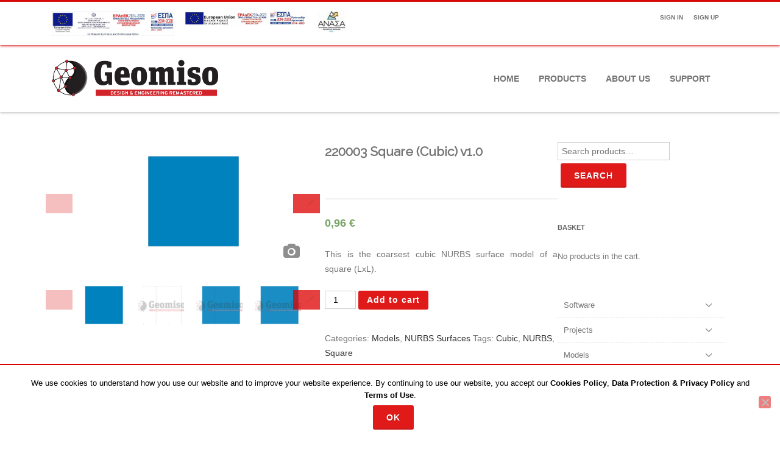

--- FILE ---
content_type: text/html; charset=UTF-8
request_url: https://www.geomiso.com/product/220003/
body_size: 23104
content:
<!DOCTYPE html>
<html lang="en-US" id="html">
<head>

	<meta charset="UTF-8" />
	
	<meta name="viewport" content="width=device-width" />
	
	<link rel="profile" href="http://gmpg.org/xfn/11" />
	<link rel="pingback" href="https://www.geomiso.com/xmlrpc.php" />
	
	
	<!-- This site is optimized with the Yoast SEO plugin v18.4.1 - https://yoast.com/wordpress/plugins/seo/ -->
	<title>220003 Square (Cubic) v1.0  &nbsp;  &nbsp; - Geomiso</title>
	<meta name="robots" content="index, follow, max-snippet:-1, max-image-preview:large, max-video-preview:-1" />
	<link rel="canonical" href="https://www.geomiso.com/product/220003/" />
	<meta property="og:locale" content="en_US" />
	<meta property="og:type" content="article" />
	<meta property="og:title" content="220003 Square (Cubic) v1.0  &nbsp;  &nbsp; - Geomiso" />
	<meta property="og:description" content="This is the coarsest cubic NURBS surface model of a square (LxL)." />
	<meta property="og:url" content="https://www.geomiso.com/product/220003/" />
	<meta property="og:site_name" content="Geomiso" />
	<meta property="article:modified_time" content="2018-08-30T07:57:27+00:00" />
	<meta property="og:image" content="https://www.geomiso.com/wp-content/uploads/2018/02/220003-c4-XY.png" />
	<meta property="og:image:width" content="1920" />
	<meta property="og:image:height" content="964" />
	<meta property="og:image:type" content="image/png" />
	<meta name="twitter:card" content="summary" />
	<script type="application/ld+json" class="yoast-schema-graph">{"@context":"https://schema.org","@graph":[{"@type":"WebSite","@id":"https://www.geomiso.com/#website","url":"https://www.geomiso.com/","name":"Geomiso","description":"","potentialAction":[{"@type":"SearchAction","target":{"@type":"EntryPoint","urlTemplate":"https://www.geomiso.com/?s={search_term_string}"},"query-input":"required name=search_term_string"}],"inLanguage":"en-US"},{"@type":"ImageObject","@id":"https://www.geomiso.com/product/220003/#primaryimage","inLanguage":"en-US","url":"https://www.geomiso.com/wp-content/uploads/2018/02/220003-c4-XY.png","contentUrl":"https://www.geomiso.com/wp-content/uploads/2018/02/220003-c4-XY.png","width":1920,"height":964},{"@type":"WebPage","@id":"https://www.geomiso.com/product/220003/#webpage","url":"https://www.geomiso.com/product/220003/","name":"220003 Square (Cubic) v1.0 &nbsp; &nbsp; - Geomiso","isPartOf":{"@id":"https://www.geomiso.com/#website"},"primaryImageOfPage":{"@id":"https://www.geomiso.com/product/220003/#primaryimage"},"datePublished":"2018-02-07T11:18:48+00:00","dateModified":"2018-08-30T07:57:27+00:00","breadcrumb":{"@id":"https://www.geomiso.com/product/220003/#breadcrumb"},"inLanguage":"en-US","potentialAction":[{"@type":"ReadAction","target":["https://www.geomiso.com/product/220003/"]}]},{"@type":"BreadcrumbList","@id":"https://www.geomiso.com/product/220003/#breadcrumb","itemListElement":[{"@type":"ListItem","position":1,"name":"Home","item":"https://www.geomiso.com/"},{"@type":"ListItem","position":2,"name":"Product","item":"https://www.geomiso.com/product/"},{"@type":"ListItem","position":3,"name":"220003 Square (Cubic) v1.0 &nbsp; &nbsp;"}]}]}</script>
	<!-- / Yoast SEO plugin. -->


<link rel='dns-prefetch' href='//www.google.com' />
<link rel='dns-prefetch' href='//maxcdn.bootstrapcdn.com' />
<link rel='dns-prefetch' href='//s.w.org' />
<link href='https://fonts.gstatic.com' crossorigin rel='preconnect' />
<link rel="alternate" type="application/rss+xml" title="Geomiso &raquo; Feed" href="https://www.geomiso.com/feed/" />
<link rel="alternate" type="application/rss+xml" title="Geomiso &raquo; Comments Feed" href="https://www.geomiso.com/comments/feed/" />
<link rel="alternate" type="application/rss+xml" title="Geomiso &raquo; 220003 Square (Cubic) v1.0  &nbsp;  &nbsp; Comments Feed" href="https://www.geomiso.com/product/220003/feed/" />
		<!-- This site uses the Google Analytics by MonsterInsights plugin v9.10.0 - Using Analytics tracking - https://www.monsterinsights.com/ -->
		<!-- Note: MonsterInsights is not currently configured on this site. The site owner needs to authenticate with Google Analytics in the MonsterInsights settings panel. -->
					<!-- No tracking code set -->
				<!-- / Google Analytics by MonsterInsights -->
				<script type="text/javascript">
			window._wpemojiSettings = {"baseUrl":"https:\/\/s.w.org\/images\/core\/emoji\/13.0.1\/72x72\/","ext":".png","svgUrl":"https:\/\/s.w.org\/images\/core\/emoji\/13.0.1\/svg\/","svgExt":".svg","source":{"concatemoji":"https:\/\/www.geomiso.com\/wp-includes\/js\/wp-emoji-release.min.js?ver=f1531bea39ebec27999e9f573fccbce3"}};
			!function(e,a,t){var n,r,o,i=a.createElement("canvas"),p=i.getContext&&i.getContext("2d");function s(e,t){var a=String.fromCharCode;p.clearRect(0,0,i.width,i.height),p.fillText(a.apply(this,e),0,0);e=i.toDataURL();return p.clearRect(0,0,i.width,i.height),p.fillText(a.apply(this,t),0,0),e===i.toDataURL()}function c(e){var t=a.createElement("script");t.src=e,t.defer=t.type="text/javascript",a.getElementsByTagName("head")[0].appendChild(t)}for(o=Array("flag","emoji"),t.supports={everything:!0,everythingExceptFlag:!0},r=0;r<o.length;r++)t.supports[o[r]]=function(e){if(!p||!p.fillText)return!1;switch(p.textBaseline="top",p.font="600 32px Arial",e){case"flag":return s([127987,65039,8205,9895,65039],[127987,65039,8203,9895,65039])?!1:!s([55356,56826,55356,56819],[55356,56826,8203,55356,56819])&&!s([55356,57332,56128,56423,56128,56418,56128,56421,56128,56430,56128,56423,56128,56447],[55356,57332,8203,56128,56423,8203,56128,56418,8203,56128,56421,8203,56128,56430,8203,56128,56423,8203,56128,56447]);case"emoji":return!s([55357,56424,8205,55356,57212],[55357,56424,8203,55356,57212])}return!1}(o[r]),t.supports.everything=t.supports.everything&&t.supports[o[r]],"flag"!==o[r]&&(t.supports.everythingExceptFlag=t.supports.everythingExceptFlag&&t.supports[o[r]]);t.supports.everythingExceptFlag=t.supports.everythingExceptFlag&&!t.supports.flag,t.DOMReady=!1,t.readyCallback=function(){t.DOMReady=!0},t.supports.everything||(n=function(){t.readyCallback()},a.addEventListener?(a.addEventListener("DOMContentLoaded",n,!1),e.addEventListener("load",n,!1)):(e.attachEvent("onload",n),a.attachEvent("onreadystatechange",function(){"complete"===a.readyState&&t.readyCallback()})),(n=t.source||{}).concatemoji?c(n.concatemoji):n.wpemoji&&n.twemoji&&(c(n.twemoji),c(n.wpemoji)))}(window,document,window._wpemojiSettings);
		</script>
		<style type="text/css">
img.wp-smiley,
img.emoji {
	display: inline !important;
	border: none !important;
	box-shadow: none !important;
	height: 1em !important;
	width: 1em !important;
	margin: 0 .07em !important;
	vertical-align: -0.1em !important;
	background: none !important;
	padding: 0 !important;
}
</style>
	<link rel='stylesheet' id='wp-block-library-css'  href='https://www.geomiso.com/wp-includes/css/dist/block-library/style.min.css?ver=f1531bea39ebec27999e9f573fccbce3' type='text/css' media='all' />
<link rel='stylesheet' id='wc-blocks-vendors-style-css'  href='https://www.geomiso.com/wp-content/plugins/woocommerce/packages/woocommerce-blocks/build/wc-blocks-vendors-style.css?ver=6.7.3' type='text/css' media='all' />
<link rel='stylesheet' id='wc-blocks-style-css'  href='https://www.geomiso.com/wp-content/plugins/woocommerce/packages/woocommerce-blocks/build/wc-blocks-style.css?ver=6.7.3' type='text/css' media='all' />
<link rel='stylesheet' id='yith-wcan-shortcodes-css'  href='https://www.geomiso.com/wp-content/plugins/yith-woocommerce-ajax-navigation/assets/css/shortcodes.css?ver=4.2.1' type='text/css' media='all' />
<style id='yith-wcan-shortcodes-inline-css' type='text/css'>
:root{
	--yith-wcan-filters_colors_titles: #434343;
	--yith-wcan-filters_colors_background: #FFFFFF;
	--yith-wcan-filters_colors_accent: #A7144C;
	--yith-wcan-filters_colors_accent_r: 167;
	--yith-wcan-filters_colors_accent_g: 20;
	--yith-wcan-filters_colors_accent_b: 76;
	--yith-wcan-color_swatches_border_radius: 100%;
	--yith-wcan-color_swatches_size: 30px;
	--yith-wcan-labels_style_background: #FFFFFF;
	--yith-wcan-labels_style_background_hover: #A7144C;
	--yith-wcan-labels_style_background_active: #A7144C;
	--yith-wcan-labels_style_text: #434343;
	--yith-wcan-labels_style_text_hover: #FFFFFF;
	--yith-wcan-labels_style_text_active: #FFFFFF;
	--yith-wcan-anchors_style_text: #434343;
	--yith-wcan-anchors_style_text_hover: #A7144C;
	--yith-wcan-anchors_style_text_active: #A7144C;
}
</style>
<link rel='stylesheet' id='aps-animate-css-css'  href='https://www.geomiso.com/wp-content/plugins/accesspress-social-icons/css/animate.css?ver=1.8.5' type='text/css' media='all' />
<link rel='stylesheet' id='aps-frontend-css-css'  href='https://www.geomiso.com/wp-content/plugins/accesspress-social-icons/css/frontend.css?ver=1.8.5' type='text/css' media='all' />
<link rel='stylesheet' id='arve-main-css'  href='https://www.geomiso.com/wp-content/plugins/advanced-responsive-video-embedder/build/main.css?ver=65e39613de04e27403b1' type='text/css' media='all' />
<link rel='stylesheet' id='contact-form-7-css'  href='https://www.geomiso.com/wp-content/plugins/contact-form-7/includes/css/styles.css?ver=5.4.2' type='text/css' media='all' />
<link rel='stylesheet' id='cookie-notice-front-css'  href='https://www.geomiso.com/wp-content/plugins/cookie-notice/css/front.min.css?ver=2.5.8' type='text/css' media='all' />
<link rel='stylesheet' id='wpdm-fonticon-css'  href='https://www.geomiso.com/wp-content/plugins/download-manager/assets/wpdm-iconfont/css/wpdm-icons.css?ver=f1531bea39ebec27999e9f573fccbce3' type='text/css' media='all' />
<link rel='stylesheet' id='wpdm-front-css'  href='https://www.geomiso.com/wp-content/plugins/download-manager/assets/css/front.min.css?ver=f1531bea39ebec27999e9f573fccbce3' type='text/css' media='all' />
<link rel='stylesheet' id='easy-sidebar-menu-widget-css-css'  href='https://www.geomiso.com/wp-content/plugins/easy-sidebar-menu-widget/assets/css/easy-sidebar-menu-widget.css?ver=f1531bea39ebec27999e9f573fccbce3' type='text/css' media='all' />
<link rel='stylesheet' id='menu-image-css'  href='https://www.geomiso.com/wp-content/plugins/menu-image/includes/css/menu-image.css?ver=3.13' type='text/css' media='all' />
<link rel='stylesheet' id='dashicons-css'  href='https://www.geomiso.com/wp-includes/css/dashicons.min.css?ver=f1531bea39ebec27999e9f573fccbce3' type='text/css' media='all' />
<style id='dashicons-inline-css' type='text/css'>
[data-font="Dashicons"]:before {font-family: 'Dashicons' !important;content: attr(data-icon) !important;speak: none !important;font-weight: normal !important;font-variant: normal !important;text-transform: none !important;line-height: 1 !important;font-style: normal !important;-webkit-font-smoothing: antialiased !important;-moz-osx-font-smoothing: grayscale !important;}
</style>
<link rel='stylesheet' id='pmpro_frontend_base-css'  href='https://www.geomiso.com/wp-content/plugins/paid-memberships-pro/css/frontend/base.css?ver=3.2.2' type='text/css' media='all' />
<link rel='stylesheet' id='pmpro_frontend_variation_1-css'  href='https://www.geomiso.com/wp-content/plugins/paid-memberships-pro/css/frontend/variation_1.css?ver=3.2.2' type='text/css' media='all' />
<link rel='stylesheet' id='wpsm_servicebox-font-awesome-front-css'  href='https://www.geomiso.com/wp-content/plugins/service-box/assets/css/font-awesome/css/font-awesome.min.css?ver=f1531bea39ebec27999e9f573fccbce3' type='text/css' media='all' />
<link rel='stylesheet' id='wpsm_servicebox_bootstrap-front-css'  href='https://www.geomiso.com/wp-content/plugins/service-box/assets/css/bootstrap-front.css?ver=f1531bea39ebec27999e9f573fccbce3' type='text/css' media='all' />
<link rel='stylesheet' id='wpsm_servicebox_owl-carousel-css-css'  href='https://www.geomiso.com/wp-content/plugins/service-box/assets/css/owl.carousel.min.css?ver=f1531bea39ebec27999e9f573fccbce3' type='text/css' media='all' />
<link rel='stylesheet' id='theme-my-login-css'  href='https://www.geomiso.com/wp-content/plugins/theme-my-login/assets/styles/theme-my-login.min.css?ver=7.1.14' type='text/css' media='all' />
<link rel='stylesheet' id='wpis-fancybox-css-css'  href='https://www.geomiso.com/wp-content/plugins/woo-product-images-slider/assets/css/fancybox.css?ver=1' type='text/css' media='all' />
<link rel='stylesheet' id='wpis-fontawesome-css-css'  href='//maxcdn.bootstrapcdn.com/font-awesome/4.7.0/css/font-awesome.min.css?ver=1' type='text/css' media='all' />
<link rel='stylesheet' id='wpis-front-css-css'  href='https://www.geomiso.com/wp-content/plugins/woo-product-images-slider/assets/css/wpis-front.css?ver=1' type='text/css' media='all' />
<link rel='stylesheet' id='upcoming-styles-css'  href='https://www.geomiso.com/wp-content/plugins/woocommerce-upcoming-product/css/style.css?ver=20251207' type='text/css' media='all' />
<link rel='stylesheet' id='photoswipe-css'  href='https://www.geomiso.com/wp-content/plugins/woocommerce/assets/css/photoswipe/photoswipe.min.css?ver=6.2.2' type='text/css' media='all' />
<link rel='stylesheet' id='photoswipe-default-skin-css'  href='https://www.geomiso.com/wp-content/plugins/woocommerce/assets/css/photoswipe/default-skin/default-skin.min.css?ver=6.2.2' type='text/css' media='all' />
<link rel='stylesheet' id='woocommerce-layout-css'  href='https://www.geomiso.com/wp-content/plugins/woocommerce/assets/css/woocommerce-layout.css?ver=6.2.2' type='text/css' media='all' />
<link rel='stylesheet' id='woocommerce-smallscreen-css'  href='https://www.geomiso.com/wp-content/plugins/woocommerce/assets/css/woocommerce-smallscreen.css?ver=6.2.2' type='text/css' media='only screen and (max-width: 768px)' />
<link rel='stylesheet' id='woocommerce-general-css'  href='https://www.geomiso.com/wp-content/plugins/woocommerce/assets/css/woocommerce.css?ver=6.2.2' type='text/css' media='all' />
<style id='woocommerce-inline-inline-css' type='text/css'>
.woocommerce form .form-row .required { visibility: visible; }
</style>
<link rel='stylesheet' id='wpos-slick-style-css'  href='https://www.geomiso.com/wp-content/plugins/wp-logo-showcase-responsive-slider-slider/assets/css/slick.css?ver=3.8.5' type='text/css' media='all' />
<link rel='stylesheet' id='wpls-public-style-css'  href='https://www.geomiso.com/wp-content/plugins/wp-logo-showcase-responsive-slider-slider/assets/css/wpls-public.css?ver=3.8.5' type='text/css' media='all' />
<link rel='stylesheet' id='agama-font-awesome-css'  href='https://www.geomiso.com/wp-content/themes/agama/assets/css/font-awesome.min.css?ver=4.7.0' type='text/css' media='all' />
<link rel='stylesheet' id='agama-bootstrap-css'  href='https://www.geomiso.com/wp-content/themes/agama/assets/css/bootstrap.min.css?ver=4.1.3' type='text/css' media='all' />
<link rel='stylesheet' id='agama-parent-style-css'  href='https://www.geomiso.com/wp-content/themes/agama/style.css?ver=1.3.7.1.1535350016' type='text/css' media='all' />
<link rel='stylesheet' id='agama-style-css'  href='https://www.geomiso.com/wp-content/themes/agama-child/style.css?ver=1.3.7.1.1535350016' type='text/css' media='all' />
<style id='agama-style-inline-css' type='text/css'>
body {background: linear-gradient( to right, #e6e6e6 0, #e6e6e6 100%)}.footer-widgets {background: linear-gradient( to right, #111111 0, #111111 100%)}#agama-footer {background: linear-gradient( to right, #000000 0, #000000 100%)}
</style>
<link rel='stylesheet' id='agama-slider-css'  href='https://www.geomiso.com/wp-content/themes/agama/assets/css/camera.min.css?ver=1.3.7.1.1535350016' type='text/css' media='all' />
<link rel='stylesheet' id='agama-animate-css'  href='https://www.geomiso.com/wp-content/themes/agama/assets/css/animate.min.css?ver=3.5.1' type='text/css' media='all' />
<link rel='stylesheet' id='wp-pagenavi-css'  href='https://www.geomiso.com/wp-content/plugins/wp-pagenavi/pagenavi-css.css?ver=2.70' type='text/css' media='all' />
<link rel='stylesheet' id='popup-maker-site-css'  href='//www.geomiso.com/wp-content/uploads/pum/pum-site-styles.css?generated=1755486911&#038;ver=1.20.6' type='text/css' media='all' />
<script type='text/javascript' src='https://www.geomiso.com/wp-includes/js/tinymce/tinymce.min.js?ver=49110-20201110' id='wp-tinymce-root-js'></script>
<script type='text/javascript' src='https://www.geomiso.com/wp-includes/js/tinymce/plugins/compat3x/plugin.min.js?ver=49110-20201110' id='wp-tinymce-js'></script>
<script type='text/javascript' src='https://www.geomiso.com/wp-includes/js/jquery/jquery.min.js?ver=3.5.1' id='jquery-core-js'></script>
<script type='text/javascript' src='https://www.geomiso.com/wp-includes/js/jquery/jquery-migrate.min.js?ver=3.3.2' id='jquery-migrate-js'></script>
<script type='text/javascript' src='https://www.geomiso.com/wp-content/plugins/accesspress-social-icons/js/frontend.js?ver=1.8.5' id='aps-frontend-js-js'></script>
<script type='text/javascript' id='cookie-notice-front-js-before'>
var cnArgs = {"ajaxUrl":"https:\/\/www.geomiso.com\/wp-admin\/admin-ajax.php","nonce":"08dad30d86","hideEffect":"fade","position":"bottom","onScroll":false,"onScrollOffset":100,"onClick":false,"cookieName":"cookie_notice_accepted","cookieTime":2592000,"cookieTimeRejected":2592000,"globalCookie":false,"redirection":false,"cache":true,"revokeCookies":false,"revokeCookiesOpt":"automatic"};
</script>
<script type='text/javascript' src='https://www.geomiso.com/wp-content/plugins/cookie-notice/js/front.min.js?ver=2.5.8' id='cookie-notice-front-js'></script>
<script type='text/javascript' src='https://www.geomiso.com/wp-content/plugins/download-manager/assets/js/wpdm.min.js?ver=f1531bea39ebec27999e9f573fccbce3' id='wpdm-frontend-js-js'></script>
<script type='text/javascript' id='wpdm-frontjs-js-extra'>
/* <![CDATA[ */
var wpdm_url = {"home":"https:\/\/www.geomiso.com\/","site":"https:\/\/www.geomiso.com\/","ajax":"https:\/\/www.geomiso.com\/wp-admin\/admin-ajax.php"};
var wpdm_js = {"spinner":"<i class=\"wpdm-icon wpdm-sun wpdm-spin\"><\/i>","client_id":"5685af0c44ddc6e8fde76256393a8bcb"};
var wpdm_strings = {"pass_var":"Password Verified!","pass_var_q":"Please click following button to start download.","start_dl":"Start Download"};
/* ]]> */
</script>
<script type='text/javascript' src='https://www.geomiso.com/wp-content/plugins/download-manager/assets/js/front.min.js?ver=3.3.32' id='wpdm-frontjs-js'></script>
<script type='text/javascript' src='https://www.geomiso.com/wp-content/plugins/service-box/assets/js/owl.carousel.min.js?ver=1' id='wpsm_servicebox_owl.carousel.min.js-js'></script>
<script type='text/javascript' src='https://www.geomiso.com/wp-content/plugins/slider/js/jssor.js?ver=f1531bea39ebec27999e9f573fccbce3' id='reslide_jssor_front-js'></script>
<script type='text/javascript' src='https://www.geomiso.com/wp-content/plugins/slider/js/helper.js?ver=f1531bea39ebec27999e9f573fccbce3' id='reslide_helper_script_front_end-js'></script>
<script type='text/javascript' src='https://www.geomiso.com/wp-content/plugins/slider/js/rslightbox.js?ver=f1531bea39ebec27999e9f573fccbce3' id='reslide_rslightbox-js'></script>
<script type='text/javascript' src='https://www.geomiso.com/wp-content/plugins/woo-product-images-slider/assets/js/slick.min.js?ver=1.6.0' id='wpis-slick-js-js'></script>
<script type='text/javascript' src='https://www.geomiso.com/wp-content/themes/agama/assets/js/plugins.js?ver=1.3.7.1.1535350016' id='agama-plugins-js'></script>
<link rel="https://api.w.org/" href="https://www.geomiso.com/wp-json/" /><link rel="alternate" type="application/json" href="https://www.geomiso.com/wp-json/wp/v2/product/21542" /><link rel="EditURI" type="application/rsd+xml" title="RSD" href="https://www.geomiso.com/xmlrpc.php?rsd" />
<link rel="wlwmanifest" type="application/wlwmanifest+xml" href="https://www.geomiso.com/wp-includes/wlwmanifest.xml" /> 

<link rel='shortlink' href='https://www.geomiso.com/?p=21542' />
<link rel="alternate" type="application/json+oembed" href="https://www.geomiso.com/wp-json/oembed/1.0/embed?url=https%3A%2F%2Fwww.geomiso.com%2Fproduct%2F220003%2F" />
<link rel="alternate" type="text/xml+oembed" href="https://www.geomiso.com/wp-json/oembed/1.0/embed?url=https%3A%2F%2Fwww.geomiso.com%2Fproduct%2F220003%2F&#038;format=xml" />
<!-- start Simple Custom CSS and JS -->
<title>MathJax AsciiMath Test Page</title>
<script type="text/javascript" async
  src="https://cdnjs.cloudflare.com/ajax/libs/mathjax/2.7.1/MathJax.js?config=AM_CHTML"></script>

<!-- end Simple Custom CSS and JS -->
<style id="pmpro_colors">:root {
	--pmpro--color--base: #ffffff;
	--pmpro--color--contrast: #222222;
	--pmpro--color--accent: #0c3d54;
	--pmpro--color--accent--variation: hsl( 199,75%,28.5% );
	--pmpro--color--border--variation: hsl( 0,0%,91% );
}</style> <script type='text/javascript'>
	var image_save_msg='You are not allowed to print or save website content without permission. See Terms of use.';
	var no_menu_msg='Context Menu disabled!';
	
	 function disableCTRL(e)
	{
		var allow_input_textarea = true;
		var key; isCtrl = false;
		if(window.event)
			{ key = window.event.keyCode;if(window.event.ctrlKey)isCtrl = true; if( (window.event.srcElement.nodeName =='INPUT' || window.event.srcElement.nodeName=='TEXTAREA') && isCtrl && ( key == 65  || key == 67  || key == 88  || key == 86 ))
					return true; }
		else
			{ key = e.which; if(e.ctrlKey) isCtrl = true; if( (e.target.nodeName =='INPUT' || e.target.nodeName =='TEXTAREA') && isCtrl && ( key == 65  || key == 67  || key == 88  || key == 86 )) 
					return true;  }
	        
	     if(isCtrl && ( key == 65  || key == 67  || key == 88  || key == 86  || key == 83 ))
	          return false;
	          else
	          return true;}  function disablecmenu(e)
	{		
	if (document.all){
		if(window.event.srcElement.nodeName=='IMG')
 		{alert(image_save_msg); return false; }

	 }else
	 {
		
	 	if(e.target.nodeName=='IMG')
	 		{alert(image_save_msg); return false;}
	 	
	 }
 
	} 
	document.onkeydown= disableCTRL; 
	document.oncontextmenu = disablecmenu;
	 
	</script> 
        <script type="text/javascript">
            var jQueryMigrateHelperHasSentDowngrade = false;

			window.onerror = function( msg, url, line, col, error ) {
				// Break out early, do not processing if a downgrade reqeust was already sent.
				if ( jQueryMigrateHelperHasSentDowngrade ) {
					return true;
                }

				var xhr = new XMLHttpRequest();
				var nonce = '73c273961e';
				var jQueryFunctions = [
					'andSelf',
					'browser',
					'live',
					'boxModel',
					'support.boxModel',
					'size',
					'swap',
					'clean',
					'sub',
                ];
				var match_pattern = /\)\.(.+?) is not a function/;
                var erroredFunction = msg.match( match_pattern );

                // If there was no matching functions, do not try to downgrade.
                if ( null === erroredFunction || typeof erroredFunction !== 'object' || typeof erroredFunction[1] === "undefined" || -1 === jQueryFunctions.indexOf( erroredFunction[1] ) ) {
                    return true;
                }

                // Set that we've now attempted a downgrade request.
                jQueryMigrateHelperHasSentDowngrade = true;

				xhr.open( 'POST', 'https://www.geomiso.com/wp-admin/admin-ajax.php' );
				xhr.setRequestHeader( 'Content-Type', 'application/x-www-form-urlencoded' );
				xhr.onload = function () {
					var response,
                        reload = false;

					if ( 200 === xhr.status ) {
                        try {
                        	response = JSON.parse( xhr.response );

                        	reload = response.data.reload;
                        } catch ( e ) {
                        	reload = false;
                        }
                    }

					// Automatically reload the page if a deprecation caused an automatic downgrade, ensure visitors get the best possible experience.
					if ( reload ) {
						location.reload();
                    }
				};

				xhr.send( encodeURI( 'action=jquery-migrate-downgrade-version&_wpnonce=' + nonce ) );

				// Suppress error alerts in older browsers
				return true;
			}
        </script>

			<style type="text/css" id="agama-customize-css">
        #agama-mobile-nav ul > li.menu-item-has-children > .dropdown-toggle,
    #agama-mobile-nav ul > li.menu-item-has-children > .dropdown-toggle.collapsed {
        color: #757575;
    }
        
    	
		.list-style .entry-content { margin-left: 0 !important; }
		
	.sm-form-control:focus {
		border: 2px solid #DD0000 !important;
	}
	
	.entry-content .more-link {
		border-bottom: 1px solid #DD0000;
		color: #DD0000;
	}
	
	.comment-content .comment-author cite {
		background-color: #DD0000;
		border: 1px solid #DD0000;
	}
	
	#respond #submit {
		background-color: #DD0000;
	}
	
		blockquote {
		border-left: 3px solid #DD0000;
	}
		
	#page-title a:hover { color: #DD0000; }
	
	.breadcrumb a:hover { color: #DD0000; }
	
		
	button,
	.button,
	.entry-date .date-box {
		background-color: #DD0000;
	}
	
	.button-3d:hover {
		background-color: #DD0000;
	}
	
	.entry-date .format-box svg {
	fill: #DD0000;
	color: #DD0000;
    width: 35px;
    margin-bottom: -18px;
    margin-top: -10px;
	}
	
	.vision_tabs #tabs li.active a {
		border-top: 3px solid #DD0000;
	}
	
	#toTop:hover {
		background-color: #DD0000;
	}
	
	.footer-widgets .widget-title:after {
		background: #DD0000;
	}
	</style>
		<noscript><style>.woocommerce-product-gallery{ opacity: 1 !important; }</style></noscript>
	<link rel="icon" href="https://www.geomiso.com/wp-content/uploads/2017/02/cropped-download-5-32x32.png" sizes="32x32" />
<link rel="icon" href="https://www.geomiso.com/wp-content/uploads/2017/02/cropped-download-5-192x192.png" sizes="192x192" />
<link rel="apple-touch-icon" href="https://www.geomiso.com/wp-content/uploads/2017/02/cropped-download-5-180x180.png" />
<meta name="msapplication-TileImage" content="https://www.geomiso.com/wp-content/uploads/2017/02/cropped-download-5-270x270.png" />
<style id="kirki-inline-styles">#masthead:not(.shrinked) .site-title a{font-family:Montserrat;font-size:35px;font-weight:900;}#masthead.shrinked .site-title a{font-family:Montserrat;font-size:28px;font-weight:900;}#masthead .site-tagline{font-family:Raleway;font-size:13px;font-weight:400;}body{font-family:-apple-system, BlinkMacSystemFont, "Segoe UI", Roboto, Oxygen-Sans, Ubuntu, Cantarell, "Helvetica Neue", sans-serif;font-size:14px;font-weight:400;letter-spacing:0px;line-height:1;text-align:left;text-transform:none;color:#747474;}#agama-top-nav a{font-family:-apple-system, BlinkMacSystemFont, "Segoe UI", Roboto, Oxygen-Sans, Ubuntu, Cantarell, "Helvetica Neue", sans-serif;font-size:10px;font-weight:700;letter-spacing:0px;text-transform:uppercase;color:#757575;}#agama-primary-nav a{font-family:-apple-system, BlinkMacSystemFont, "Segoe UI", Roboto, Oxygen-Sans, Ubuntu, Cantarell, "Helvetica Neue", sans-serif;font-size:14px;font-weight:700;letter-spacing:0px;text-transform:uppercase;}#agama-mobile-nav a{font-family:-apple-system, BlinkMacSystemFont, "Segoe UI", Roboto, Oxygen-Sans, Ubuntu, Cantarell, "Helvetica Neue", sans-serif;font-size:14px;font-weight:700;letter-spacing:0px;text-transform:uppercase;color:#757575;}#agama-mobile-nav ul > li.menu-item-has-children.open > a{font-family:-apple-system, BlinkMacSystemFont, "Segoe UI", Roboto, Oxygen-Sans, Ubuntu, Cantarell, "Helvetica Neue", sans-serif;font-size:14px;font-weight:700;letter-spacing:0px;text-transform:uppercase;}#agama-mobile-nav ul > li > ul li.menu-item-has-children > a{font-family:-apple-system, BlinkMacSystemFont, "Segoe UI", Roboto, Oxygen-Sans, Ubuntu, Cantarell, "Helvetica Neue", sans-serif;font-size:14px;font-weight:700;letter-spacing:0px;text-transform:uppercase;}a:hover, .mobile-menu-toggle-label, .vision-search-submit:hover, .entry-title a:hover, .entry-meta a:not(.button):hover, .entry-content a:hover, .comment-content a:hover, .single-line-meta a:hover, a.comment-reply-link:hover, a.comment-edit-link:hover, article header a:hover, .comments-title span, .comment-reply-title span, .widget a:hover, .comments-link a:hover, .entry-header header a:hover, .tagcloud a:hover, footer[role="contentinfo"] a:hover{color:#DD0000;}.mobile-menu-toggle-inner, .mobile-menu-toggle-inner::before, .mobile-menu-toggle-inner::after, .woocommerce span.onsale, .woocommerce #respond input#submit.alt, .woocommerce a.button.alt, .woocommerce button.button.alt, .woocommerce input.button.alt, .loader-ellips__dot{background-color:#DD0000;}#masthead:not(.header_v1), ul.agama-navigation ul:not(.mega-menu-column){border-top-color:#DD0000;}#masthead.header_v2, .tagcloud a:hover, .wpcf7-text:focus, .wpcf7-email:focus, .wpcf7-textarea:focus{border-color:#DD0000;}#masthead h1 a{color:#bdbdbd;}#masthead h1 a:hover{color:#333333;}#masthead:not(.header_v1){background-color:#FFFFFF;border-top-width:3px;}#masthead nav:not(.mobile-menu) ul li ul{background-color:#FFFFFF;}#masthead.shrinked, #masthead.shrinked nav ul li ul{background-color:rgba(255,255,255,0.9);}#masthead.shrinked #agama-mobile-nav ul{background-color:rgba(255,255,255,0.9);}.header_v2 #agama-primary-nav, #agama-top-social li{border-color:#DD0000;}.agama-top-nav-wrapper{-webkit-box-shadow:0 1px 4px 0 #DD0000;-moz-box-shadow:0 1px 4px 0 #DD0000;box-shadow:0 1px 4px 0 #DD0000;}#agama-top-nav a:visited{color:#757575;}#agama-top-nav a:hover{color:#333333;}#agama-top-nav a:active{color:#333333;}#agama-primary-nav ul.agama-navigation a{color:#757575;}#agama-primary-nav ul.agama-navigation a:visited{color:#757575;}#agama-primary-nav ul.agama-navigation a:hover{color:#333333;}#agama-primary-nav ul.agama-navigation a:active{color:#333333;}#agama-mobile-nav a:visited{color:#757575;}#agama-mobile-nav a:hover{color:#333333;}#agama-mobile-nav a:active{color:#333333;}#masthead ul.navbar-buttons a, .mobile-menu-toggle .mobile-menu-toggle-label{color:#757575;}#masthead ul.navbar-buttons a:hover, .mobile-menu-toggle:hover .mobile-menu-toggle-label{color:#333333;}.mobile-menu-toggle .mobile-menu-toggle-inner, .mobile-menu-toggle .mobile-menu-toggle-inner::before, .mobile-menu-toggle .mobile-menu-toggle-inner::after{background-color:#757575;}.mobile-menu-toggle:hover .mobile-menu-toggle-inner, .mobile-menu-toggle:hover .mobile-menu-toggle-inner::before, .mobile-menu-toggle:hover .mobile-menu-toggle-inner::after{background-color:#333333;}#page-title{background-color:#F5F5F5;}#page-title h1, .breadcrumb > .active{color:#444;}#page-title a{color:#444;}.camera_overlayer{background:rgba(26,131,192,0.5);}#agama-footer .site-info a{color:#cddeee;}#agama-footer .social a{color:#cddeee;}{:desktop;}#agama-logo .logo-desktop{max-height:60px;}#agama-header-image .header-image{height:50vh;}/* cyrillic-ext */
@font-face {
  font-family: 'Montserrat';
  font-style: normal;
  font-weight: 900;
  font-display: swap;
  src: url(https://www.geomiso.com/wp-content/fonts/montserrat/font) format('woff');
  unicode-range: U+0460-052F, U+1C80-1C8A, U+20B4, U+2DE0-2DFF, U+A640-A69F, U+FE2E-FE2F;
}
/* cyrillic */
@font-face {
  font-family: 'Montserrat';
  font-style: normal;
  font-weight: 900;
  font-display: swap;
  src: url(https://www.geomiso.com/wp-content/fonts/montserrat/font) format('woff');
  unicode-range: U+0301, U+0400-045F, U+0490-0491, U+04B0-04B1, U+2116;
}
/* vietnamese */
@font-face {
  font-family: 'Montserrat';
  font-style: normal;
  font-weight: 900;
  font-display: swap;
  src: url(https://www.geomiso.com/wp-content/fonts/montserrat/font) format('woff');
  unicode-range: U+0102-0103, U+0110-0111, U+0128-0129, U+0168-0169, U+01A0-01A1, U+01AF-01B0, U+0300-0301, U+0303-0304, U+0308-0309, U+0323, U+0329, U+1EA0-1EF9, U+20AB;
}
/* latin-ext */
@font-face {
  font-family: 'Montserrat';
  font-style: normal;
  font-weight: 900;
  font-display: swap;
  src: url(https://www.geomiso.com/wp-content/fonts/montserrat/font) format('woff');
  unicode-range: U+0100-02BA, U+02BD-02C5, U+02C7-02CC, U+02CE-02D7, U+02DD-02FF, U+0304, U+0308, U+0329, U+1D00-1DBF, U+1E00-1E9F, U+1EF2-1EFF, U+2020, U+20A0-20AB, U+20AD-20C0, U+2113, U+2C60-2C7F, U+A720-A7FF;
}
/* latin */
@font-face {
  font-family: 'Montserrat';
  font-style: normal;
  font-weight: 900;
  font-display: swap;
  src: url(https://www.geomiso.com/wp-content/fonts/montserrat/font) format('woff');
  unicode-range: U+0000-00FF, U+0131, U+0152-0153, U+02BB-02BC, U+02C6, U+02DA, U+02DC, U+0304, U+0308, U+0329, U+2000-206F, U+20AC, U+2122, U+2191, U+2193, U+2212, U+2215, U+FEFF, U+FFFD;
}/* cyrillic-ext */
@font-face {
  font-family: 'Raleway';
  font-style: normal;
  font-weight: 400;
  font-display: swap;
  src: url(https://www.geomiso.com/wp-content/fonts/raleway/font) format('woff');
  unicode-range: U+0460-052F, U+1C80-1C8A, U+20B4, U+2DE0-2DFF, U+A640-A69F, U+FE2E-FE2F;
}
/* cyrillic */
@font-face {
  font-family: 'Raleway';
  font-style: normal;
  font-weight: 400;
  font-display: swap;
  src: url(https://www.geomiso.com/wp-content/fonts/raleway/font) format('woff');
  unicode-range: U+0301, U+0400-045F, U+0490-0491, U+04B0-04B1, U+2116;
}
/* vietnamese */
@font-face {
  font-family: 'Raleway';
  font-style: normal;
  font-weight: 400;
  font-display: swap;
  src: url(https://www.geomiso.com/wp-content/fonts/raleway/font) format('woff');
  unicode-range: U+0102-0103, U+0110-0111, U+0128-0129, U+0168-0169, U+01A0-01A1, U+01AF-01B0, U+0300-0301, U+0303-0304, U+0308-0309, U+0323, U+0329, U+1EA0-1EF9, U+20AB;
}
/* latin-ext */
@font-face {
  font-family: 'Raleway';
  font-style: normal;
  font-weight: 400;
  font-display: swap;
  src: url(https://www.geomiso.com/wp-content/fonts/raleway/font) format('woff');
  unicode-range: U+0100-02BA, U+02BD-02C5, U+02C7-02CC, U+02CE-02D7, U+02DD-02FF, U+0304, U+0308, U+0329, U+1D00-1DBF, U+1E00-1E9F, U+1EF2-1EFF, U+2020, U+20A0-20AB, U+20AD-20C0, U+2113, U+2C60-2C7F, U+A720-A7FF;
}
/* latin */
@font-face {
  font-family: 'Raleway';
  font-style: normal;
  font-weight: 400;
  font-display: swap;
  src: url(https://www.geomiso.com/wp-content/fonts/raleway/font) format('woff');
  unicode-range: U+0000-00FF, U+0131, U+0152-0153, U+02BB-02BC, U+02C6, U+02DA, U+02DC, U+0304, U+0308, U+0329, U+2000-206F, U+20AC, U+2122, U+2191, U+2193, U+2212, U+2215, U+FEFF, U+FFFD;
}/* cyrillic-ext */
@font-face {
  font-family: 'Montserrat';
  font-style: normal;
  font-weight: 900;
  font-display: swap;
  src: url(https://www.geomiso.com/wp-content/fonts/montserrat/font) format('woff');
  unicode-range: U+0460-052F, U+1C80-1C8A, U+20B4, U+2DE0-2DFF, U+A640-A69F, U+FE2E-FE2F;
}
/* cyrillic */
@font-face {
  font-family: 'Montserrat';
  font-style: normal;
  font-weight: 900;
  font-display: swap;
  src: url(https://www.geomiso.com/wp-content/fonts/montserrat/font) format('woff');
  unicode-range: U+0301, U+0400-045F, U+0490-0491, U+04B0-04B1, U+2116;
}
/* vietnamese */
@font-face {
  font-family: 'Montserrat';
  font-style: normal;
  font-weight: 900;
  font-display: swap;
  src: url(https://www.geomiso.com/wp-content/fonts/montserrat/font) format('woff');
  unicode-range: U+0102-0103, U+0110-0111, U+0128-0129, U+0168-0169, U+01A0-01A1, U+01AF-01B0, U+0300-0301, U+0303-0304, U+0308-0309, U+0323, U+0329, U+1EA0-1EF9, U+20AB;
}
/* latin-ext */
@font-face {
  font-family: 'Montserrat';
  font-style: normal;
  font-weight: 900;
  font-display: swap;
  src: url(https://www.geomiso.com/wp-content/fonts/montserrat/font) format('woff');
  unicode-range: U+0100-02BA, U+02BD-02C5, U+02C7-02CC, U+02CE-02D7, U+02DD-02FF, U+0304, U+0308, U+0329, U+1D00-1DBF, U+1E00-1E9F, U+1EF2-1EFF, U+2020, U+20A0-20AB, U+20AD-20C0, U+2113, U+2C60-2C7F, U+A720-A7FF;
}
/* latin */
@font-face {
  font-family: 'Montserrat';
  font-style: normal;
  font-weight: 900;
  font-display: swap;
  src: url(https://www.geomiso.com/wp-content/fonts/montserrat/font) format('woff');
  unicode-range: U+0000-00FF, U+0131, U+0152-0153, U+02BB-02BC, U+02C6, U+02DA, U+02DC, U+0304, U+0308, U+0329, U+2000-206F, U+20AC, U+2122, U+2191, U+2193, U+2212, U+2215, U+FEFF, U+FFFD;
}/* cyrillic-ext */
@font-face {
  font-family: 'Raleway';
  font-style: normal;
  font-weight: 400;
  font-display: swap;
  src: url(https://www.geomiso.com/wp-content/fonts/raleway/font) format('woff');
  unicode-range: U+0460-052F, U+1C80-1C8A, U+20B4, U+2DE0-2DFF, U+A640-A69F, U+FE2E-FE2F;
}
/* cyrillic */
@font-face {
  font-family: 'Raleway';
  font-style: normal;
  font-weight: 400;
  font-display: swap;
  src: url(https://www.geomiso.com/wp-content/fonts/raleway/font) format('woff');
  unicode-range: U+0301, U+0400-045F, U+0490-0491, U+04B0-04B1, U+2116;
}
/* vietnamese */
@font-face {
  font-family: 'Raleway';
  font-style: normal;
  font-weight: 400;
  font-display: swap;
  src: url(https://www.geomiso.com/wp-content/fonts/raleway/font) format('woff');
  unicode-range: U+0102-0103, U+0110-0111, U+0128-0129, U+0168-0169, U+01A0-01A1, U+01AF-01B0, U+0300-0301, U+0303-0304, U+0308-0309, U+0323, U+0329, U+1EA0-1EF9, U+20AB;
}
/* latin-ext */
@font-face {
  font-family: 'Raleway';
  font-style: normal;
  font-weight: 400;
  font-display: swap;
  src: url(https://www.geomiso.com/wp-content/fonts/raleway/font) format('woff');
  unicode-range: U+0100-02BA, U+02BD-02C5, U+02C7-02CC, U+02CE-02D7, U+02DD-02FF, U+0304, U+0308, U+0329, U+1D00-1DBF, U+1E00-1E9F, U+1EF2-1EFF, U+2020, U+20A0-20AB, U+20AD-20C0, U+2113, U+2C60-2C7F, U+A720-A7FF;
}
/* latin */
@font-face {
  font-family: 'Raleway';
  font-style: normal;
  font-weight: 400;
  font-display: swap;
  src: url(https://www.geomiso.com/wp-content/fonts/raleway/font) format('woff');
  unicode-range: U+0000-00FF, U+0131, U+0152-0153, U+02BB-02BC, U+02C6, U+02DA, U+02DC, U+0304, U+0308, U+0329, U+2000-206F, U+20AC, U+2122, U+2191, U+2193, U+2212, U+2215, U+FEFF, U+FFFD;
}/* cyrillic-ext */
@font-face {
  font-family: 'Montserrat';
  font-style: normal;
  font-weight: 900;
  font-display: swap;
  src: url(https://www.geomiso.com/wp-content/fonts/montserrat/font) format('woff');
  unicode-range: U+0460-052F, U+1C80-1C8A, U+20B4, U+2DE0-2DFF, U+A640-A69F, U+FE2E-FE2F;
}
/* cyrillic */
@font-face {
  font-family: 'Montserrat';
  font-style: normal;
  font-weight: 900;
  font-display: swap;
  src: url(https://www.geomiso.com/wp-content/fonts/montserrat/font) format('woff');
  unicode-range: U+0301, U+0400-045F, U+0490-0491, U+04B0-04B1, U+2116;
}
/* vietnamese */
@font-face {
  font-family: 'Montserrat';
  font-style: normal;
  font-weight: 900;
  font-display: swap;
  src: url(https://www.geomiso.com/wp-content/fonts/montserrat/font) format('woff');
  unicode-range: U+0102-0103, U+0110-0111, U+0128-0129, U+0168-0169, U+01A0-01A1, U+01AF-01B0, U+0300-0301, U+0303-0304, U+0308-0309, U+0323, U+0329, U+1EA0-1EF9, U+20AB;
}
/* latin-ext */
@font-face {
  font-family: 'Montserrat';
  font-style: normal;
  font-weight: 900;
  font-display: swap;
  src: url(https://www.geomiso.com/wp-content/fonts/montserrat/font) format('woff');
  unicode-range: U+0100-02BA, U+02BD-02C5, U+02C7-02CC, U+02CE-02D7, U+02DD-02FF, U+0304, U+0308, U+0329, U+1D00-1DBF, U+1E00-1E9F, U+1EF2-1EFF, U+2020, U+20A0-20AB, U+20AD-20C0, U+2113, U+2C60-2C7F, U+A720-A7FF;
}
/* latin */
@font-face {
  font-family: 'Montserrat';
  font-style: normal;
  font-weight: 900;
  font-display: swap;
  src: url(https://www.geomiso.com/wp-content/fonts/montserrat/font) format('woff');
  unicode-range: U+0000-00FF, U+0131, U+0152-0153, U+02BB-02BC, U+02C6, U+02DA, U+02DC, U+0304, U+0308, U+0329, U+2000-206F, U+20AC, U+2122, U+2191, U+2193, U+2212, U+2215, U+FEFF, U+FFFD;
}/* cyrillic-ext */
@font-face {
  font-family: 'Raleway';
  font-style: normal;
  font-weight: 400;
  font-display: swap;
  src: url(https://www.geomiso.com/wp-content/fonts/raleway/font) format('woff');
  unicode-range: U+0460-052F, U+1C80-1C8A, U+20B4, U+2DE0-2DFF, U+A640-A69F, U+FE2E-FE2F;
}
/* cyrillic */
@font-face {
  font-family: 'Raleway';
  font-style: normal;
  font-weight: 400;
  font-display: swap;
  src: url(https://www.geomiso.com/wp-content/fonts/raleway/font) format('woff');
  unicode-range: U+0301, U+0400-045F, U+0490-0491, U+04B0-04B1, U+2116;
}
/* vietnamese */
@font-face {
  font-family: 'Raleway';
  font-style: normal;
  font-weight: 400;
  font-display: swap;
  src: url(https://www.geomiso.com/wp-content/fonts/raleway/font) format('woff');
  unicode-range: U+0102-0103, U+0110-0111, U+0128-0129, U+0168-0169, U+01A0-01A1, U+01AF-01B0, U+0300-0301, U+0303-0304, U+0308-0309, U+0323, U+0329, U+1EA0-1EF9, U+20AB;
}
/* latin-ext */
@font-face {
  font-family: 'Raleway';
  font-style: normal;
  font-weight: 400;
  font-display: swap;
  src: url(https://www.geomiso.com/wp-content/fonts/raleway/font) format('woff');
  unicode-range: U+0100-02BA, U+02BD-02C5, U+02C7-02CC, U+02CE-02D7, U+02DD-02FF, U+0304, U+0308, U+0329, U+1D00-1DBF, U+1E00-1E9F, U+1EF2-1EFF, U+2020, U+20A0-20AB, U+20AD-20C0, U+2113, U+2C60-2C7F, U+A720-A7FF;
}
/* latin */
@font-face {
  font-family: 'Raleway';
  font-style: normal;
  font-weight: 400;
  font-display: swap;
  src: url(https://www.geomiso.com/wp-content/fonts/raleway/font) format('woff');
  unicode-range: U+0000-00FF, U+0131, U+0152-0153, U+02BB-02BC, U+02C6, U+02DA, U+02DC, U+0304, U+0308, U+0329, U+2000-206F, U+20AC, U+2122, U+2191, U+2193, U+2212, U+2215, U+FEFF, U+FFFD;
}</style><meta name="generator" content="WordPress Download Manager 3.3.32" />
                <style>
        /* WPDM Link Template Styles */        </style>
                <style>

            :root {
                --color-primary: #4a8eff;
                --color-primary-rgb: 74, 142, 255;
                --color-primary-hover: #5998ff;
                --color-primary-active: #3281ff;
                --clr-sec: #6c757d;
                --clr-sec-rgb: 108, 117, 125;
                --clr-sec-hover: #6c757d;
                --clr-sec-active: #6c757d;
                --color-secondary: #6c757d;
                --color-secondary-rgb: 108, 117, 125;
                --color-secondary-hover: #6c757d;
                --color-secondary-active: #6c757d;
                --color-success: #018e11;
                --color-success-rgb: 1, 142, 17;
                --color-success-hover: #0aad01;
                --color-success-active: #0c8c01;
                --color-info: #2CA8FF;
                --color-info-rgb: 44, 168, 255;
                --color-info-hover: #2CA8FF;
                --color-info-active: #2CA8FF;
                --color-warning: #FFB236;
                --color-warning-rgb: 255, 178, 54;
                --color-warning-hover: #FFB236;
                --color-warning-active: #FFB236;
                --color-danger: #ff5062;
                --color-danger-rgb: 255, 80, 98;
                --color-danger-hover: #ff5062;
                --color-danger-active: #ff5062;
                --color-green: #30b570;
                --color-blue: #0073ff;
                --color-purple: #8557D3;
                --color-red: #ff5062;
                --color-muted: rgba(69, 89, 122, 0.6);
                --wpdm-font: "Sen", -apple-system, BlinkMacSystemFont, "Segoe UI", Roboto, Helvetica, Arial, sans-serif, "Apple Color Emoji", "Segoe UI Emoji", "Segoe UI Symbol";
            }

            .wpdm-download-link.btn.btn-primary {
                border-radius: 4px;
            }


        </style>
        
</head>

<body class="pmpro-variation_1 product-template-default single single-product postid-21542 theme-agama cookies-not-set pmpro-body-has-access woocommerce woocommerce-page woocommerce-no-js yith-wcan-free header_v3 sticky_header sidebar-left single-author">

    
<a class="screen-reader-text skip-link" href="#page">
    Skip to content</a><!-- .screen-reader-text -->

<div id="agama-main-wrapper" class="is-full-width">
    
    
<header id="masthead" class="site-header header_v3 has_desktop has_tablet has_mobile" itemscope itemtype="http://schema.org/WPHeader" role="banner">

<div class="agama-header-overlay">

    <div class="agama-top-nav-wrapper">
        <div class="tv-container tv-d-flex tv-justify-content-between tv-align-items-center">

                        <nav id="agama-top-nav" class="tv-d-lg-block no-top-nav-mobile" role="navigation">
                <ul id="menu-account-menu" class="agama-navigation"><li id="menu-item-26316" class="espa menu-item menu-item-type-post_type menu-item-object-page menu-item-26316"><a href="https://www.geomiso.com/about-us/research-programs/" class="menu-image-title-hide menu-image-not-hovered"><span class="menu-image-title-hide menu-image-title">Research Programs</span><img width="197" height="40" src="https://www.geomiso.com/wp-content/uploads/2022/12/YpependyseisANTAGONISTIKOTITAETPAEN.jpg" class="menu-image menu-image-title-hide" alt="" loading="lazy" /></a></li>
<li id="menu-item-31163" class="menu-item menu-item-type-custom menu-item-object-custom menu-item-31163"><a href="https://www.geomiso.com/wp-content/uploads/2021/07/Elevate_web_logo.pdf" class="menu-image-title-hide menu-image-not-hovered"><span class="menu-image-title-hide menu-image-title">Elevate Funding</span><img width="200" height="25" src="https://www.geomiso.com/wp-content/uploads/2021/07/e-bannersEUERDF730X90.jpg" class="menu-image menu-image-title-hide" alt="elevate fund logo 2" loading="lazy" /></a></li>
<li id="menu-item-31224" class="menu-item menu-item-type-custom menu-item-object-custom menu-item-31224"><a href="https://www.geomiso.com/about-us/anasaii/" class="menu-image-title-after menu-image-not-hovered"><img width="48" height="35" src="https://www.geomiso.com/wp-content/uploads/2022/10/anasa1-300x219-1-48x35.jpg" class="menu-image menu-image-title-after" alt="" loading="lazy" /><span class="menu-image-title-after menu-image-title">ANASA</span></a></li>
<li id="menu-item-29796" class="menu-item menu-item-type-tml_action menu-item-object-register menu-item-29796"><a href="https://www.geomiso.com/register/">Sign up</a></li>
<li id="menu-item-26680" class="menu-item menu-item-type-post_type menu-item-object-page menu-item-26680"><a href="https://www.geomiso.com/login/">Sign In</a></li>
<li id="menu-item-29808" class="menu-item menu-item-type-post_type menu-item-object-page menu-item-29808"><a href="https://www.geomiso.com/my-shop-account/">Account</a></li>
<li id="menu-item-29806" class="menu-item menu-item-type-post_type menu-item-object-page menu-item-29806"><a href="https://www.geomiso.com/membership-account/">Membership</a></li>
</ul>            </nav>
            
            
        </div>
    </div><!-- .agama-top-nav-wrapper -->

    <div class="tv-container tv-d-flex tv-justify-content-between tv-align-items-center">

        <div id="agama-logo">
            <a href="https://www.geomiso.com/" title="Geomiso"><img src="https://www.geomiso.com/wp-content/uploads/2017/11/logo_geomiso_hor_RGB.png" class="logo logo-desktop" alt="Geomiso"><img src="https://www.geomiso.com/wp-content/uploads/2017/11/logo_geomiso_hor_RGB.png" class="logo logo-tablet" alt="Geomiso"><img src="https://www.geomiso.com/wp-content/uploads/2017/11/logo_geomiso_hor_RGB.png" class="logo logo-mobile" alt="Geomiso"></a>        </div><!-- #agama-logo -->

        <nav id="agama-primary-nav" class="tv-navbar tv-justify-content-end tv-justify-content-lg-between pnr" role="navigation">
            <ul id="menu-main-menu" class="agama-navigation tv-navbar-nav tv-d-none tv-d-lg-block"><li id="menu-item-694" class="menu-item menu-item-type-post_type menu-item-object-page menu-item-home menu-item-694"><a href="https://www.geomiso.com/">Home</a></li>
<li id="menu-item-5662" class="menu-item menu-item-type-post_type menu-item-object-page current_page_parent menu-item-5662"><a href="https://www.geomiso.com/product/">Products</a></li>
<li id="menu-item-6388" class="menu-item menu-item-type-post_type menu-item-object-page menu-item-has-children menu-item-6388"><a href="https://www.geomiso.com/about-us/">About us</a>
<ul class="sub-menu">
	<li id="menu-item-5878" class="menu-item menu-item-type-post_type menu-item-object-page menu-item-5878"><a href="https://www.geomiso.com/about-us/company/">Company</a></li>
	<li id="menu-item-932" class="menu-item menu-item-type-post_type menu-item-object-page menu-item-932"><a href="https://www.geomiso.com/about-us/team/">Team</a></li>
	<li id="menu-item-6366" class="menu-item menu-item-type-post_type menu-item-object-page menu-item-6366"><a href="https://www.geomiso.com/about-us/career/">Career</a></li>
	<li id="menu-item-18410" class="menu-item menu-item-type-post_type menu-item-object-page menu-item-18410"><a href="https://www.geomiso.com/about-us/research-programs/">Research Programs</a></li>
	<li id="menu-item-5880" class="menu-item menu-item-type-post_type menu-item-object-page menu-item-5880"><a href="https://www.geomiso.com/about-us/corporate-social-responsibility/">Corporate Social Responsibility</a></li>
	<li id="menu-item-6404" class="menu-item menu-item-type-post_type menu-item-object-page menu-item-6404"><a href="https://www.geomiso.com/about-us/our-videos/">Our videos</a></li>
	<li id="menu-item-28674" class="menu-item menu-item-type-post_type menu-item-object-page menu-item-28674"><a href="https://www.geomiso.com/about-us/featured-on/">Featured on</a></li>
</ul>
</li>
<li id="menu-item-696" class="menu-item menu-item-type-post_type menu-item-object-page menu-item-has-children menu-item-696"><a href="https://www.geomiso.com/support/">Support</a>
<ul class="sub-menu">
	<li id="menu-item-5526" class="menu-item menu-item-type-post_type menu-item-object-page menu-item-5526"><a href="https://www.geomiso.com/support/examples/">Examples</a></li>
	<li id="menu-item-5702" class="menu-item menu-item-type-post_type menu-item-object-page menu-item-5702"><a href="https://www.geomiso.com/support/documentation/">Documentation</a></li>
	<li id="menu-item-21374" class="menu-item menu-item-type-post_type menu-item-object-page menu-item-21374"><a href="https://www.geomiso.com/support/training/">Training</a></li>
	<li id="menu-item-5884" class="menu-item menu-item-type-custom menu-item-object-custom menu-item-5884"><a href="http://www.geomiso.info/blog">Blog</a></li>
	<li id="menu-item-31198" class="menu-item menu-item-type-custom menu-item-object-custom menu-item-31198"><a href="http://www.geomiso.community/">Forum</a></li>
	<li id="menu-item-6880" class="menu-item menu-item-type-post_type menu-item-object-page menu-item-6880"><a href="https://www.geomiso.com/support/contact-us/">Contact us</a></li>
</ul>
</li>
</ul><!-- .agama-navigation -->

<div>

        
    <ul class="navbar-buttons tv-d-inline-block tv-align-middle ">
                
                    
                        
                        <li class="navbar-button navbar-button-mobile tv-d-block tv-d-lg-none">
                <a href="#mobile-menu" class="mobile-menu-toggle toggle--elastic">
                    <span class="mobile-menu-toggle-box"><span class="mobile-menu-toggle-inner"></span></span>
                    <span class="mobile-menu-toggle-label"></span>
                </a>
            </li>
                    
            </ul><!-- .navbar-buttons -->
    
        
</div>

    </ul>        </nav><!-- #agama-primary-nav -->

    </div>

    <nav id="agama-mobile-nav" class="mobile-menu tv-collapse" role="navigaiton">
        <ul id="menu-main-menu-1" class="menu"><li class="menu-item menu-item-type-post_type menu-item-object-page menu-item-home menu-item-694"><a href="https://www.geomiso.com/">Home</a></li>
<li class="menu-item menu-item-type-post_type menu-item-object-page current_page_parent menu-item-5662"><a href="https://www.geomiso.com/product/">Products</a></li>
<li class="menu-item menu-item-type-post_type menu-item-object-page menu-item-has-children menu-item-6388"><a href="https://www.geomiso.com/about-us/">About us</a>
<ul class="sub-menu">
	<li class="menu-item menu-item-type-post_type menu-item-object-page menu-item-5878"><a href="https://www.geomiso.com/about-us/company/">Company</a></li>
	<li class="menu-item menu-item-type-post_type menu-item-object-page menu-item-932"><a href="https://www.geomiso.com/about-us/team/">Team</a></li>
	<li class="menu-item menu-item-type-post_type menu-item-object-page menu-item-6366"><a href="https://www.geomiso.com/about-us/career/">Career</a></li>
	<li class="menu-item menu-item-type-post_type menu-item-object-page menu-item-18410"><a href="https://www.geomiso.com/about-us/research-programs/">Research Programs</a></li>
	<li class="menu-item menu-item-type-post_type menu-item-object-page menu-item-5880"><a href="https://www.geomiso.com/about-us/corporate-social-responsibility/">Corporate Social Responsibility</a></li>
	<li class="menu-item menu-item-type-post_type menu-item-object-page menu-item-6404"><a href="https://www.geomiso.com/about-us/our-videos/">Our videos</a></li>
	<li class="menu-item menu-item-type-post_type menu-item-object-page menu-item-28674"><a href="https://www.geomiso.com/about-us/featured-on/">Featured on</a></li>
</ul>
</li>
<li class="menu-item menu-item-type-post_type menu-item-object-page menu-item-has-children menu-item-696"><a href="https://www.geomiso.com/support/">Support</a>
<ul class="sub-menu">
	<li class="menu-item menu-item-type-post_type menu-item-object-page menu-item-5526"><a href="https://www.geomiso.com/support/examples/">Examples</a></li>
	<li class="menu-item menu-item-type-post_type menu-item-object-page menu-item-5702"><a href="https://www.geomiso.com/support/documentation/">Documentation</a></li>
	<li class="menu-item menu-item-type-post_type menu-item-object-page menu-item-21374"><a href="https://www.geomiso.com/support/training/">Training</a></li>
	<li class="menu-item menu-item-type-custom menu-item-object-custom menu-item-5884"><a href="http://www.geomiso.info/blog">Blog</a></li>
	<li class="menu-item menu-item-type-custom menu-item-object-custom menu-item-31198"><a href="http://www.geomiso.community/">Forum</a></li>
	<li class="menu-item menu-item-type-post_type menu-item-object-page menu-item-6880"><a href="https://www.geomiso.com/support/contact-us/">Contact us</a></li>
</ul>
</li>
</ul>    </nav><!-- #agama-mobile-nav -->
    
</div><!-- .agama-header-overlay -->
</header>
<!-- #masthead -->
<div id="agama-header-distance" class="tv-d-none tv-d-sm-block"></div>
	<div id="page" class="hfeed site">
		<div id="main" class="wrapper"> 
			<div class="vision-row tv-row">
                				
	<div id="primary" class="site-content tv-col-md-9"><div id="content" role="main">
					
			<div class="woocommerce-notices-wrapper"></div><div id="product-21542" class="pmpro-has-access product type-product post-21542 status-publish first instock product_cat-models product_cat-nurbs-surfaces product_tag-cubic product_tag-nurbs product_tag-square has-post-thumbnail downloadable taxable shipping-taxable purchasable product-type-simple">

	<div class="images">
	<section class="slider wpis-slider-for"><div class="zoom"><img width="1920" height="964" src="https://www.geomiso.com/wp-content/uploads/2018/02/220003-c4-XY.png" class="attachment-full size-full wp-post-image" alt="" loading="lazy" title="220003 c4 XY" srcset="https://www.geomiso.com/wp-content/uploads/2018/02/220003-c4-XY.png 1920w, https://www.geomiso.com/wp-content/uploads/2018/02/220003-c4-XY-300x151.png 300w, https://www.geomiso.com/wp-content/uploads/2018/02/220003-c4-XY-768x386.png 768w, https://www.geomiso.com/wp-content/uploads/2018/02/220003-c4-XY-1024x514.png 1024w, https://www.geomiso.com/wp-content/uploads/2018/02/220003-c4-XY-800x402.png 800w, https://www.geomiso.com/wp-content/uploads/2018/02/220003-c4-XY-600x301.png 600w" sizes="(max-width: 1920px) 100vw, 1920px" /><img width="600" height="301" src="https://www.geomiso.com/wp-content/uploads/2018/02/220003-c4-XY-600x301.png" class="attachment-shop_single size-shop_single wp-post-image" alt="" loading="lazy" title="220003 c4 XY" srcset="https://www.geomiso.com/wp-content/uploads/2018/02/220003-c4-XY-600x301.png 600w, https://www.geomiso.com/wp-content/uploads/2018/02/220003-c4-XY-300x151.png 300w, https://www.geomiso.com/wp-content/uploads/2018/02/220003-c4-XY-768x386.png 768w, https://www.geomiso.com/wp-content/uploads/2018/02/220003-c4-XY-1024x514.png 1024w, https://www.geomiso.com/wp-content/uploads/2018/02/220003-c4-XY-800x402.png 800w, https://www.geomiso.com/wp-content/uploads/2018/02/220003-c4-XY.png 1920w" sizes="(max-width: 600px) 100vw, 600px" /><a href="https://www.geomiso.com/wp-content/uploads/2018/02/220003-c4-XY.png" class="wpis-popup fa fa-camera" data-fancybox="product-gallery"></a></div><div class="zoom"><img src="https://www.geomiso.com/wp-content/uploads/2018/02/220003-c1-XY-wm.png" /><img src="https://www.geomiso.com/wp-content/uploads/2018/02/220003-c1-XY-wm-600x301.png" /><a href="https://www.geomiso.com/wp-content/uploads/2018/02/220003-c1-XY-wm.png" class="wpis-popup fa fa-camera" data-fancybox="product-gallery"></a></div><div class="zoom"><img src="https://www.geomiso.com/wp-content/uploads/2018/02/220003-c2-XY-wm.png" /><img src="https://www.geomiso.com/wp-content/uploads/2018/02/220003-c2-XY-wm-600x301.png" /><a href="https://www.geomiso.com/wp-content/uploads/2018/02/220003-c2-XY-wm.png" class="wpis-popup fa fa-camera" data-fancybox="product-gallery"></a></div><div class="zoom"><img src="https://www.geomiso.com/wp-content/uploads/2018/02/220003-c3-XY-wm.png" /><img src="https://www.geomiso.com/wp-content/uploads/2018/02/220003-c3-XY-wm-600x301.png" /><a href="https://www.geomiso.com/wp-content/uploads/2018/02/220003-c3-XY-wm.png" class="wpis-popup fa fa-camera" data-fancybox="product-gallery"></a></div><div class="zoom"><img src="https://www.geomiso.com/wp-content/uploads/2018/02/220003-c4-XY-wm.png" /><img src="https://www.geomiso.com/wp-content/uploads/2018/02/220003-c4-XY-wm-600x301.png" /><a href="https://www.geomiso.com/wp-content/uploads/2018/02/220003-c4-XY-wm.png" class="wpis-popup fa fa-camera" data-fancybox="product-gallery"></a></div></section>	<section id="wpis-gallery" class="slider wpis-slider-nav"><li title=""><img width="100" height="100" src="https://www.geomiso.com/wp-content/uploads/2018/02/220003-c4-XY-100x100.png" class="attachment-shop_thumbnail size-shop_thumbnail" alt="" loading="lazy" srcset="https://www.geomiso.com/wp-content/uploads/2018/02/220003-c4-XY-100x100.png 100w, https://www.geomiso.com/wp-content/uploads/2018/02/220003-c4-XY-150x150.png 150w, https://www.geomiso.com/wp-content/uploads/2018/02/220003-c4-XY-300x300.png 300w" sizes="(max-width: 100px) 100vw, 100px" /></li><li title=""><img width="100" height="100" src="https://www.geomiso.com/wp-content/uploads/2018/02/220003-c1-XY-wm-100x100.png" class="attachment-shop_thumbnail size-shop_thumbnail" alt="" loading="lazy" srcset="https://www.geomiso.com/wp-content/uploads/2018/02/220003-c1-XY-wm-100x100.png 100w, https://www.geomiso.com/wp-content/uploads/2018/02/220003-c1-XY-wm-150x150.png 150w, https://www.geomiso.com/wp-content/uploads/2018/02/220003-c1-XY-wm-300x300.png 300w" sizes="(max-width: 100px) 100vw, 100px" /></li><li title=""><img width="100" height="100" src="https://www.geomiso.com/wp-content/uploads/2018/02/220003-c2-XY-wm-100x100.png" class="attachment-shop_thumbnail size-shop_thumbnail" alt="" loading="lazy" srcset="https://www.geomiso.com/wp-content/uploads/2018/02/220003-c2-XY-wm-100x100.png 100w, https://www.geomiso.com/wp-content/uploads/2018/02/220003-c2-XY-wm-150x150.png 150w, https://www.geomiso.com/wp-content/uploads/2018/02/220003-c2-XY-wm-300x300.png 300w" sizes="(max-width: 100px) 100vw, 100px" /></li><li title=""><img width="100" height="100" src="https://www.geomiso.com/wp-content/uploads/2018/02/220003-c3-XY-wm-100x100.png" class="attachment-shop_thumbnail size-shop_thumbnail" alt="" loading="lazy" srcset="https://www.geomiso.com/wp-content/uploads/2018/02/220003-c3-XY-wm-100x100.png 100w, https://www.geomiso.com/wp-content/uploads/2018/02/220003-c3-XY-wm-150x150.png 150w, https://www.geomiso.com/wp-content/uploads/2018/02/220003-c3-XY-wm-300x300.png 300w" sizes="(max-width: 100px) 100vw, 100px" /></li><li title=""><img width="100" height="100" src="https://www.geomiso.com/wp-content/uploads/2018/02/220003-c4-XY-wm-100x100.png" class="attachment-shop_thumbnail size-shop_thumbnail" alt="" loading="lazy" srcset="https://www.geomiso.com/wp-content/uploads/2018/02/220003-c4-XY-wm-100x100.png 100w, https://www.geomiso.com/wp-content/uploads/2018/02/220003-c4-XY-wm-150x150.png 150w, https://www.geomiso.com/wp-content/uploads/2018/02/220003-c4-XY-wm-300x300.png 300w" sizes="(max-width: 100px) 100vw, 100px" /></li></section>
	</div>
	<div class="summary entry-summary">
		<h1 class="product_title entry-title">220003 Square (Cubic) v1.0 <br/> &nbsp; <br/> &nbsp;</h1><p class="price"><span class="woocommerce-Price-amount amount"><bdi>0,96&nbsp;<span class="woocommerce-Price-currencySymbol">&euro;</span></bdi></span></p>
<div class="woocommerce-product-details__short-description">
	<p style="text-align: justify;"><span style="font-family: arial, helvetica, sans-serif;">This is the coarsest cubic NURBS surface model of a square (LxL).</span></p>
</div>

	
	<form class="cart" action="https://www.geomiso.com/product/220003/" method="post" enctype='multipart/form-data'>
		
			<div class="quantity">
				<label class="screen-reader-text" for="quantity_69355a3d28ee0">220003 Square (Cubic) v1.0  &nbsp;  &nbsp; quantity</label>
		<input
			type="number"
			id="quantity_69355a3d28ee0"
			class="input-text qty text"
			step="1"
			min="1"
			max=""
			name="quantity"
			value="1"
			title="Qty"
			size="4"
			placeholder=""
			inputmode="numeric"
			autocomplete="off"
		/>
			</div>
	
		<button type="submit" name="add-to-cart" value="21542" class="single_add_to_cart_button button alt">Add to cart</button>

			</form>

	
<div class="product_meta">

	
	
	<span class="posted_in">Categories: <a href="https://www.geomiso.com/product-category/models/" rel="tag">Models</a>, <a href="https://www.geomiso.com/product-category/models/nurbs-surfaces/" rel="tag">NURBS Surfaces</a></span>
	<span class="tagged_as">Tags: <a href="https://www.geomiso.com/product-tag/cubic/" rel="tag">Cubic</a>, <a href="https://www.geomiso.com/product-tag/nurbs/" rel="tag">NURBS</a>, <a href="https://www.geomiso.com/product-tag/square/" rel="tag">Square</a></span>
	
</div>
	</div>

	
	<div class="woocommerce-tabs wc-tabs-wrapper">
		<ul class="tabs wc-tabs" role="tablist">
							<li class="description_tab" id="tab-title-description" role="tab" aria-controls="tab-description">
					<a href="#tab-description">
						Description					</a>
				</li>
							<li class="specifications_tab" id="tab-title-specifications" role="tab" aria-controls="tab-specifications">
					<a href="#tab-specifications">
						Specifications					</a>
				</li>
							<li class="included-files_tab" id="tab-title-included-files" role="tab" aria-controls="tab-included-files">
					<a href="#tab-included-files">
						Files					</a>
				</li>
							<li class="reviews_tab" id="tab-title-reviews" role="tab" aria-controls="tab-reviews">
					<a href="#tab-reviews">
						Reviews (0)					</a>
				</li>
					</ul>
					<div class="woocommerce-Tabs-panel woocommerce-Tabs-panel--description panel entry-content wc-tab" id="tab-description" role="tabpanel" aria-labelledby="tab-title-description">
				
	<h2>Description</h2>

<p style="text-align: justify;"><span style="font-family: arial, helvetica, sans-serif;">This is the coarsest cubic NURBS surface model of a square (LxL).</span></p>
			</div>
					<div class="woocommerce-Tabs-panel woocommerce-Tabs-panel--specifications panel entry-content wc-tab" id="tab-specifications" role="tabpanel" aria-labelledby="tab-title-specifications">
				<table class="table-prod table" style="width: 55%; border: 1px solid #cccccc;">
<thead>
<tr>
<th colspan="2"><span style="font-size: 10pt; color: #000000;"><strong><span style="font-family: arial, helvetica, sans-serif;">Specifications</span></strong></span></th>
</tr>
</thead>
<tbody>
<tr>
<td><span style="color: #000000;"><strong><span style="font-family: arial, helvetica, sans-serif;">Product ID</span></strong></span></td>
<td><span style="font-family: arial, helvetica, sans-serif; color: #000000;">220003</span></td>
</tr>
<tr>
<td><span style="color: #000000;"><strong><span style="font-family: arial, helvetica, sans-serif;">Published</span></strong></span></td>
<td><span style="color: #000000;"><span style="font-family: arial, helvetica, sans-serif;">June 12, 2018</span></span></td>
</tr>
<tr>
<td><span style="color: #000000;"><strong><span style="font-family: arial, helvetica, sans-serif;">Size</span></strong></span></td>
<td><span style="font-family: arial, helvetica, sans-serif; color: #000000;"><a href="https://www.geomiso.com/size/0-500-kb/">107 KB</a></span></td>
</tr>
<tr>
<td><span style="color: #000000;"><strong><span style="font-family: arial, helvetica, sans-serif;">Product Type</span></strong></span></td>
<td><span style="font-family: arial, helvetica, sans-serif; color: #000000;">Model</span></td>
</tr>
<tr>
<td><span style="color: #000000;"><strong><span style="font-family: arial, helvetica, sans-serif;">Model</span></strong></span></td>
<td><span style="font-family: arial, helvetica, sans-serif; color: #000000;">NURBS</span></td>
</tr>
<tr>
<td><span style="color: #000000;"><strong><span style="font-family: arial, helvetica, sans-serif;">Degree (ξ)</span></strong></span></td>
<td><span style="font-family: arial, helvetica, sans-serif; color: #000000;">3</span></td>
</tr>
<tr>
<td><span style="color: #000000;"><strong><span style="font-family: arial, helvetica, sans-serif;">Degree (η)</span></strong></span></td>
<td><span style="font-family: arial, helvetica, sans-serif; color: #000000;">3</span></td>
</tr>
<tr>
<td><span style="color: #000000;"><strong><span style="font-family: arial, helvetica, sans-serif;">Control Points (ξ)</span></strong></span></td>
<td><span style="font-family: arial, helvetica, sans-serif; color: #000000;">4</span></td>
</tr>
<tr>
<td><span style="color: #000000;"><strong><span style="font-family: arial, helvetica, sans-serif;">Control Points (η)</span></strong></span></td>
<td><span style="color: #000000; font-family: arial, helvetica, sans-serif;">4</span></td>
</tr>
<tr>
<td><span style="color: #000000;"><strong><span style="font-family: arial, helvetica, sans-serif;">Control Points</span></strong></span></td>
<td><span style="color: #000000; font-family: arial, helvetica, sans-serif;">16</span></td>
</tr>
<tr>
<td><span style="color: #000000;"><strong><span style="font-family: arial, helvetica, sans-serif;">Knot Spans (ξ)</span></strong></span></td>
<td><span style="font-family: arial, helvetica, sans-serif; color: #000000;">1</span></td>
</tr>
<tr>
<td><span style="color: #000000;"><strong><span style="font-family: arial, helvetica, sans-serif;">Knot Spans (η)</span></strong></span></td>
<td><span style="font-family: arial, helvetica, sans-serif; color: #000000;">1</span></td>
</tr>
<tr>
<td><span style="color: #000000;"><strong><span style="font-family: arial, helvetica, sans-serif;">Elements</span></strong></span></td>
<td><span style="font-family: arial, helvetica, sans-serif; color: #000000;">1</span></td>
</tr>
</tbody>
</table>
			</div>
					<div class="woocommerce-Tabs-panel woocommerce-Tabs-panel--included-files panel entry-content wc-tab" id="tab-included-files" role="tabpanel" aria-labelledby="tab-title-included-files">
				<h2>Files</h2>
<p style="text-align: justify;"><span style="font-family: arial, helvetica, sans-serif;">This pack includes all the following files, which contain the control variables and the knot vectors required to produce the NURBS model using Geomiso or any other NURBS-based software.</span></p>
<ul class="iconlist">
<li class="pdf"><span style="font-family: arial, helvetica, sans-serif;">&nbsp;PDF file (220003 Square (Cubic) Description<a href="https://www.geomiso.com/formats/pdf/">.pdf</a>, 60 KB)</span></li>
<li class="xlsx"><span style="font-family: arial, helvetica, sans-serif;">&nbsp;Microsoft Excel file (220003 Square (Cubic) Control Variables<a href="https://www.geomiso.com/formats/xlsx/">.xlsx</a>, 12 KB)</span></li>
<li class="rtf"><span style="font-family: arial, helvetica, sans-serif;">&nbsp;Microsoft WordPad file (220003 Square (Cubic) Control Variables<a href="https://www.geomiso.com/formats/rtf/">.rtf</a>, 1 KB)</span></li>
<li class="txt"><span style="font-family: arial, helvetica, sans-serif;">&nbsp;Microsoft Notepad file (220003 Square (Cubic) Control Variables<a href="https://www.geomiso.com/formats/txt/">.txt</a>, 1 KB)</span></li>
<li class="png"><span style="font-family: arial, helvetica, sans-serif;">&nbsp;Images (4 <a href="https://www.geomiso.com/formats/png/">png</a> files, <a href="https://www.geomiso.com/resolution/1920x964-pixels/">1920&#215;964 pixels</a>, 33 KB)</span></li>
</ul>
			</div>
					<div class="woocommerce-Tabs-panel woocommerce-Tabs-panel--reviews panel entry-content wc-tab" id="tab-reviews" role="tabpanel" aria-labelledby="tab-title-reviews">
				<div id="reviews" class="woocommerce-Reviews">
	<div id="comments">
		<h2 class="woocommerce-Reviews-title">
			Reviews		</h2>

					<p class="woocommerce-noreviews">There are no reviews yet.</p>
			</div>

			<div id="review_form_wrapper">
			<div id="review_form">
					<div id="respond" class="comment-respond">
		<span id="reply-title" class="comment-reply-title">Be the first to review &ldquo;220003 Square (Cubic) v1.0 <br/> &nbsp; <br/> &nbsp;&rdquo; <small><a rel="nofollow" id="cancel-comment-reply-link" href="/product/220003/#respond" style="display:none;">Cancel reply</a></small></span><p class="must-log-in">You must be <a href="https://www.geomiso.com/my-shop-account/">logged in</a> to post a review.</p>	</div><!-- #respond -->
				</div>
		</div>
	
	<div class="clear"></div>
</div>
			</div>
		
			</div>


	<section class="related products">

					<h2>Related products</h2>
				
		<ul class="products columns-4">

			
					<li class="pmpro-has-access product type-product post-21546 status-publish first instock product_cat-models product_cat-nurbs-surfaces product_tag-linear product_tag-nurbs product_tag-rectangle has-post-thumbnail downloadable taxable shipping-taxable purchasable product-type-simple">
	<a href="https://www.geomiso.com/product/220004/" class="woocommerce-LoopProduct-link woocommerce-loop-product__link"><img width="300" height="300" src="https://www.geomiso.com/wp-content/uploads/2018/02/220004-c4-XY-300x300.png" class="attachment-woocommerce_thumbnail size-woocommerce_thumbnail" alt="" loading="lazy" srcset="https://www.geomiso.com/wp-content/uploads/2018/02/220004-c4-XY-300x300.png 300w, https://www.geomiso.com/wp-content/uploads/2018/02/220004-c4-XY-150x150.png 150w, https://www.geomiso.com/wp-content/uploads/2018/02/220004-c4-XY-100x100.png 100w" sizes="(max-width: 300px) 100vw, 300px" /><h2 class="woocommerce-loop-product__title">220004 Rectangle (Linear) v1.0 <br/> &nbsp;</h2>
	<span class="price"><span class="woocommerce-Price-amount amount"><bdi>0,88&nbsp;<span class="woocommerce-Price-currencySymbol">&euro;</span></bdi></span></span>
</a><a href="?add-to-cart=21546" data-quantity="1" class="button product_type_simple add_to_cart_button ajax_add_to_cart" data-product_id="21546" data-product_sku="" aria-label="Add &ldquo;220004 Rectangle (Linear) v1.0  &nbsp;&rdquo; to your cart" rel="nofollow">Add to cart</a></li>

			
					<li class="pmpro-has-access product type-product post-21562 status-publish instock product_cat-models product_cat-nurbs-surfaces product_tag-nurbs product_tag-quadratic product_tag-rectangle has-post-thumbnail downloadable taxable shipping-taxable purchasable product-type-simple">
	<a href="https://www.geomiso.com/product/220005/" class="woocommerce-LoopProduct-link woocommerce-loop-product__link"><img width="300" height="300" src="https://www.geomiso.com/wp-content/uploads/2018/02/220005-c4-XY-300x300.png" class="attachment-woocommerce_thumbnail size-woocommerce_thumbnail" alt="" loading="lazy" srcset="https://www.geomiso.com/wp-content/uploads/2018/02/220005-c4-XY-300x300.png 300w, https://www.geomiso.com/wp-content/uploads/2018/02/220005-c4-XY-150x150.png 150w, https://www.geomiso.com/wp-content/uploads/2018/02/220005-c4-XY-100x100.png 100w" sizes="(max-width: 300px) 100vw, 300px" /><h2 class="woocommerce-loop-product__title">220005 Rectangle (Quadratic) v1.0 <br/> &nbsp;</h2>
	<span class="price"><span class="woocommerce-Price-amount amount"><bdi>0,96&nbsp;<span class="woocommerce-Price-currencySymbol">&euro;</span></bdi></span></span>
</a><a href="?add-to-cart=21562" data-quantity="1" class="button product_type_simple add_to_cart_button ajax_add_to_cart" data-product_id="21562" data-product_sku="" aria-label="Add &ldquo;220005 Rectangle (Quadratic) v1.0  &nbsp;&rdquo; to your cart" rel="nofollow">Add to cart</a></li>

			
					<li class="pmpro-has-access product type-product post-21536 status-publish instock product_cat-models product_cat-nurbs-surfaces product_tag-linear product_tag-nurbs product_tag-square has-post-thumbnail downloadable taxable shipping-taxable purchasable product-type-simple">
	<a href="https://www.geomiso.com/product/220001/" class="woocommerce-LoopProduct-link woocommerce-loop-product__link"><img width="300" height="300" src="https://www.geomiso.com/wp-content/uploads/2018/02/220001-c4-XY-300x300.png" class="attachment-woocommerce_thumbnail size-woocommerce_thumbnail" alt="" loading="lazy" srcset="https://www.geomiso.com/wp-content/uploads/2018/02/220001-c4-XY-300x300.png 300w, https://www.geomiso.com/wp-content/uploads/2018/02/220001-c4-XY-150x150.png 150w, https://www.geomiso.com/wp-content/uploads/2018/02/220001-c4-XY-100x100.png 100w" sizes="(max-width: 300px) 100vw, 300px" /><h2 class="woocommerce-loop-product__title">220001 Square (Linear) v1.0 <br/> &nbsp; <br/> &nbsp;</h2>
	<span class="price"><span class="woocommerce-Price-amount amount"><bdi>0,80&nbsp;<span class="woocommerce-Price-currencySymbol">&euro;</span></bdi></span></span>
</a><a href="?add-to-cart=21536" data-quantity="1" class="button product_type_simple add_to_cart_button ajax_add_to_cart" data-product_id="21536" data-product_sku="" aria-label="Add &ldquo;220001 Square (Linear) v1.0  &nbsp;  &nbsp;&rdquo; to your cart" rel="nofollow">Add to cart</a></li>

			
					<li class="pmpro-has-access product type-product post-17754 status-publish last instock product_cat-projects product_cat-hexahedral product_tag-cantilever product_tag-dirichlet product_tag-elastic product_tag-gauss-legendre product_tag-homogeneous product_tag-isogeometric product_tag-linear product_tag-nurbs product_tag-plate product_tag-static product_tag-steel has-post-thumbnail downloadable taxable shipping-taxable product-type-simple">
	<a href="https://www.geomiso.com/product/140001-metal-plate/" class="woocommerce-LoopProduct-link woocommerce-loop-product__link"><img width="300" height="300" src="https://www.geomiso.com/wp-content/uploads/2017/11/140001-a5-Orthographic-300x300.png" class="attachment-woocommerce_thumbnail size-woocommerce_thumbnail" alt="" loading="lazy" srcset="https://www.geomiso.com/wp-content/uploads/2017/11/140001-a5-Orthographic-300x300.png 300w, https://www.geomiso.com/wp-content/uploads/2017/11/140001-a5-Orthographic-150x150.png 150w, https://www.geomiso.com/wp-content/uploads/2017/11/140001-a5-Orthographic-100x100.png 100w" sizes="(max-width: 300px) 100vw, 300px" /><h2 class="woocommerce-loop-product__title">140001. Metal plate <span class="soon">(Contact us)</span></h2></a></li>

			
		</ul>

	</section>
	</div>


		
	</div><!-- #content --></div><!-- #primary -->
	
<div id="secondary" class="widget-area tv-col-md-3 tv-order-1" role="complementary"><aside id="woocommerce_product_search-3" class="widget woocommerce widget_product_search"><form role="search" method="get" class="woocommerce-product-search" action="https://www.geomiso.com/">
	<label class="screen-reader-text" for="woocommerce-product-search-field-0">Search for:</label>
	<input type="search" id="woocommerce-product-search-field-0" class="search-field" placeholder="Search products&hellip;" value="" name="s" />
	<button type="submit" value="Search">Search</button>
	<input type="hidden" name="post_type" value="product" />
</form>
</aside><aside id="woocommerce_widget_cart-3" class="widget woocommerce widget_shopping_cart"><h3 class="widget-title">Basket</h3><div class="widget_shopping_cart_content"></div></aside><aside id="easy_sidebar_menu_widget-5" class="widget widget_easy_sidebar_menu_widget"><div class="menu-products1-container"><ul id="menu-products1" class="menu"><li id='menu-item-24422'  class="menu-item menu-item-type-taxonomy menu-item-object-product_cat menu-item-has-children"><span class='link__wrap'><a  href="https://www.geomiso.com/product-category/software/" class="easy-sidebar-menu-widget-link">Software</a> <a href="#" class="easy-sidebar-menu-widget-toggler"><i></i></a></span>
<ul class="sub-menu">
<li id='menu-item-24424'  class="menu-item menu-item-type-taxonomy menu-item-object-product_cat menu-item-has-children"><span class='link__wrap'><a  href="https://www.geomiso.com/product-category/software/cad/" class="easy-sidebar-menu-widget-link">CAD</a> <a href="#" class="easy-sidebar-menu-widget-toggler"><i></i></a></span>
	<ul class="sub-menu">
<li id='menu-item-24426'  class="menu-item menu-item-type-taxonomy menu-item-object-product_cat"><span class='link__wrap'><a  href="https://www.geomiso.com/product-category/software/cad/cad-packages/" class="easy-sidebar-menu-widget-link">CAD Packages</a> </span></li>
<li id='menu-item-24428'  class="menu-item menu-item-type-taxonomy menu-item-object-product_cat"><span class='link__wrap'><a  href="https://www.geomiso.com/product-category/software/cad/cad-tools/" class="easy-sidebar-menu-widget-link">CAD Tools</a> </span></li>
	</ul>
</li>
<li id='menu-item-24430'  class="menu-item menu-item-type-taxonomy menu-item-object-product_cat menu-item-has-children"><span class='link__wrap'><a  href="https://www.geomiso.com/product-category/software/cae/" class="easy-sidebar-menu-widget-link">CAE</a> <a href="#" class="easy-sidebar-menu-widget-toggler"><i></i></a></span>
	<ul class="sub-menu">
<li id='menu-item-24432'  class="menu-item menu-item-type-taxonomy menu-item-object-product_cat"><span class='link__wrap'><a  href="https://www.geomiso.com/product-category/software/cae/cae-packages/" class="easy-sidebar-menu-widget-link">CAE Packages</a> </span></li>
<li id='menu-item-24434'  class="menu-item menu-item-type-taxonomy menu-item-object-product_cat"><span class='link__wrap'><a  href="https://www.geomiso.com/product-category/software/cae/cae-tools/" class="easy-sidebar-menu-widget-link">CAE Tools</a> </span></li>
	</ul>
</li>
</ul>
</li>
<li id='menu-item-24436'  class="menu-item menu-item-type-taxonomy menu-item-object-product_cat menu-item-has-children"><span class='link__wrap'><a  href="https://www.geomiso.com/product-category/projects/" class="easy-sidebar-menu-widget-link">Projects</a> <a href="#" class="easy-sidebar-menu-widget-toggler"><i></i></a></span>
<ul class="sub-menu">
<li id='menu-item-24438'  class="menu-item menu-item-type-taxonomy menu-item-object-product_cat"><span class='link__wrap'><a  href="https://www.geomiso.com/product-category/projects/plane-strain/" class="easy-sidebar-menu-widget-link">Plane Strain</a> </span></li>
<li id='menu-item-24440'  class="menu-item menu-item-type-taxonomy menu-item-object-product_cat"><span class='link__wrap'><a  href="https://www.geomiso.com/product-category/projects/plane-stress/" class="easy-sidebar-menu-widget-link">Plane Stress</a> </span></li>
<li id='menu-item-24442'  class="menu-item menu-item-type-taxonomy menu-item-object-product_cat"><span class='link__wrap'><a  href="https://www.geomiso.com/product-category/projects/hexahedral/" class="easy-sidebar-menu-widget-link">Hexahedral</a> </span></li>
</ul>
</li>
<li id='menu-item-24444'  class="menu-item menu-item-type-taxonomy menu-item-object-product_cat current-product-ancestor current-menu-parent current-product-parent menu-item-has-children"><span class='link__wrap'><a  href="https://www.geomiso.com/product-category/models/" class="easy-sidebar-menu-widget-link">Models</a> <a href="#" class="easy-sidebar-menu-widget-toggler"><i></i></a></span>
<ul class="sub-menu">
<li id='menu-item-24446'  class="menu-item menu-item-type-taxonomy menu-item-object-product_cat"><span class='link__wrap'><a  href="https://www.geomiso.com/product-category/models/nurbs-curves/" class="easy-sidebar-menu-widget-link">NURBS Curves</a> </span></li>
<li id='menu-item-24448'  class="menu-item menu-item-type-taxonomy menu-item-object-product_cat current-product-ancestor current-menu-parent current-product-parent"><span class='link__wrap'><a  href="https://www.geomiso.com/product-category/models/nurbs-surfaces/" class="easy-sidebar-menu-widget-link">NURBS Surfaces</a> </span></li>
<li id='menu-item-24450'  class="menu-item menu-item-type-taxonomy menu-item-object-product_cat"><span class='link__wrap'><a  href="https://www.geomiso.com/product-category/models/nurbs-solids/" class="easy-sidebar-menu-widget-link">NURBS Solids</a> </span></li>
</ul>
</li>
<li id='menu-item-24452'  class="menu-item menu-item-type-taxonomy menu-item-object-product_cat menu-item-has-children"><span class='link__wrap'><a  href="https://www.geomiso.com/product-category/images/" class="easy-sidebar-menu-widget-link">Images</a> <a href="#" class="easy-sidebar-menu-widget-toggler"><i></i></a></span>
<ul class="sub-menu">
<li id='menu-item-24454'  class="menu-item menu-item-type-taxonomy menu-item-object-product_cat"><span class='link__wrap'><a  href="https://www.geomiso.com/product-category/images/surfaces/" class="easy-sidebar-menu-widget-link">Surfaces</a> </span></li>
<li id='menu-item-24456'  class="menu-item menu-item-type-taxonomy menu-item-object-product_cat"><span class='link__wrap'><a  href="https://www.geomiso.com/product-category/images/solids/" class="easy-sidebar-menu-widget-link">Solids</a> </span></li>
</ul>
</li>
</ul></div></aside><aside id="easy_sidebar_menu_widget-7" class="widget widget_easy_sidebar_menu_widget"><div class="menu-products2-container"><ul id="menu-products2" class="menu"><li id='menu-item-25416'  class="menu-item menu-item-type-custom menu-item-object-custom menu-item-has-children"><span class='link__wrap'><a  class="easy-sidebar-menu-widget-link">Tags</a> <a href="#" class="easy-sidebar-menu-widget-toggler"><i></i></a></span>
<ul class="sub-menu">
<li id='menu-item-25340'  class="menu-item menu-item-type-taxonomy menu-item-object-product_tag"><span class='link__wrap'><a  href="https://www.geomiso.com/product-tag/annulus/" class="easy-sidebar-menu-widget-link">Annulus</a> </span></li>
<li id='menu-item-25342'  class="menu-item menu-item-type-taxonomy menu-item-object-product_tag"><span class='link__wrap'><a  href="https://www.geomiso.com/product-tag/cantilever/" class="easy-sidebar-menu-widget-link">Cantilever</a> </span></li>
<li id='menu-item-25344'  class="menu-item menu-item-type-taxonomy menu-item-object-product_tag"><span class='link__wrap'><a  href="https://www.geomiso.com/product-tag/circular/" class="easy-sidebar-menu-widget-link">Circular</a> </span></li>
<li id='menu-item-25346'  class="menu-item menu-item-type-taxonomy menu-item-object-product_tag"><span class='link__wrap'><a  href="https://www.geomiso.com/product-tag/concentrated/" class="easy-sidebar-menu-widget-link">Concentrated</a> </span></li>
<li id='menu-item-25348'  class="menu-item menu-item-type-taxonomy menu-item-object-product_tag"><span class='link__wrap'><a  href="https://www.geomiso.com/product-tag/cone/" class="easy-sidebar-menu-widget-link">Cone</a> </span></li>
<li id='menu-item-25350'  class="menu-item menu-item-type-taxonomy menu-item-object-product_tag"><span class='link__wrap'><a  href="https://www.geomiso.com/product-tag/conical/" class="easy-sidebar-menu-widget-link">Conical</a> </span></li>
<li id='menu-item-25352'  class="menu-item menu-item-type-taxonomy menu-item-object-product_tag"><span class='link__wrap'><a  href="https://www.geomiso.com/product-tag/cube/" class="easy-sidebar-menu-widget-link">Cube</a> </span></li>
<li id='menu-item-25354'  class="menu-item menu-item-type-taxonomy menu-item-object-product_tag"><span class='link__wrap'><a  href="https://www.geomiso.com/product-tag/cubic/" class="easy-sidebar-menu-widget-link">Cubic</a> </span></li>
<li id='menu-item-25356'  class="menu-item menu-item-type-taxonomy menu-item-object-product_tag"><span class='link__wrap'><a  href="https://www.geomiso.com/product-tag/cylinder/" class="easy-sidebar-menu-widget-link">Cylinder</a> </span></li>
<li id='menu-item-25358'  class="menu-item menu-item-type-taxonomy menu-item-object-product_tag"><span class='link__wrap'><a  href="https://www.geomiso.com/product-tag/dirichlet/" class="easy-sidebar-menu-widget-link">Dirichlet</a> </span></li>
<li id='menu-item-25360'  class="menu-item menu-item-type-taxonomy menu-item-object-product_tag"><span class='link__wrap'><a  href="https://www.geomiso.com/product-tag/disk/" class="easy-sidebar-menu-widget-link">Disk</a> </span></li>
<li id='menu-item-25362'  class="menu-item menu-item-type-taxonomy menu-item-object-product_tag"><span class='link__wrap'><a  href="https://www.geomiso.com/product-tag/elastic/" class="easy-sidebar-menu-widget-link">Elastic</a> </span></li>
<li id='menu-item-25364'  class="menu-item menu-item-type-taxonomy menu-item-object-product_tag"><span class='link__wrap'><a  href="https://www.geomiso.com/product-tag/equilateral/" class="easy-sidebar-menu-widget-link">Equilateral</a> </span></li>
<li id='menu-item-25366'  class="menu-item menu-item-type-taxonomy menu-item-object-product_tag"><span class='link__wrap'><a  href="https://www.geomiso.com/product-tag/frustum/" class="easy-sidebar-menu-widget-link">Frustum</a> </span></li>
<li id='menu-item-25368'  class="menu-item menu-item-type-taxonomy menu-item-object-product_tag"><span class='link__wrap'><a  href="https://www.geomiso.com/product-tag/gauss-legendre/" class="easy-sidebar-menu-widget-link">Gauss-Legendre</a> </span></li>
<li id='menu-item-25370'  class="menu-item menu-item-type-taxonomy menu-item-object-product_tag"><span class='link__wrap'><a  href="https://www.geomiso.com/product-tag/hole/" class="easy-sidebar-menu-widget-link">Hole</a> </span></li>
<li id='menu-item-25372'  class="menu-item menu-item-type-taxonomy menu-item-object-product_tag"><span class='link__wrap'><a  href="https://www.geomiso.com/product-tag/homogeneous/" class="easy-sidebar-menu-widget-link">Homogeneous</a> </span></li>
<li id='menu-item-25374'  class="menu-item menu-item-type-taxonomy menu-item-object-product_tag"><span class='link__wrap'><a  href="https://www.geomiso.com/product-tag/isogeometric/" class="easy-sidebar-menu-widget-link">Isogeometric</a> </span></li>
<li id='menu-item-25376'  class="menu-item menu-item-type-taxonomy menu-item-object-product_tag"><span class='link__wrap'><a  href="https://www.geomiso.com/product-tag/linear/" class="easy-sidebar-menu-widget-link">Linear</a> </span></li>
<li id='menu-item-25378'  class="menu-item menu-item-type-taxonomy menu-item-object-product_tag"><span class='link__wrap'><a  href="https://www.geomiso.com/product-tag/nurbs/" class="easy-sidebar-menu-widget-link">NURBS</a> </span></li>
<li id='menu-item-25380'  class="menu-item menu-item-type-taxonomy menu-item-object-product_tag"><span class='link__wrap'><a  href="https://www.geomiso.com/product-tag/parallelepiped/" class="easy-sidebar-menu-widget-link">Parallelepiped</a> </span></li>
<li id='menu-item-25382'  class="menu-item menu-item-type-taxonomy menu-item-object-product_tag"><span class='link__wrap'><a  href="https://www.geomiso.com/product-tag/plate/" class="easy-sidebar-menu-widget-link">Plate</a> </span></li>
<li id='menu-item-25384'  class="menu-item menu-item-type-taxonomy menu-item-object-product_tag"><span class='link__wrap'><a  href="https://www.geomiso.com/product-tag/poisson/" class="easy-sidebar-menu-widget-link">Poisson</a> </span></li>
<li id='menu-item-25386'  class="menu-item menu-item-type-taxonomy menu-item-object-product_tag"><span class='link__wrap'><a  href="https://www.geomiso.com/product-tag/pyramid/" class="easy-sidebar-menu-widget-link">Pyramid</a> </span></li>
<li id='menu-item-25388'  class="menu-item menu-item-type-taxonomy menu-item-object-product_tag"><span class='link__wrap'><a  href="https://www.geomiso.com/product-tag/quadratic/" class="easy-sidebar-menu-widget-link">Quadratic</a> </span></li>
<li id='menu-item-25390'  class="menu-item menu-item-type-taxonomy menu-item-object-product_tag"><span class='link__wrap'><a  href="https://www.geomiso.com/product-tag/rectangle/" class="easy-sidebar-menu-widget-link">Rectangle</a> </span></li>
<li id='menu-item-25392'  class="menu-item menu-item-type-taxonomy menu-item-object-product_tag"><span class='link__wrap'><a  href="https://www.geomiso.com/product-tag/rectangular/" class="easy-sidebar-menu-widget-link">Rectangular</a> </span></li>
<li id='menu-item-25394'  class="menu-item menu-item-type-taxonomy menu-item-object-product_tag"><span class='link__wrap'><a  href="https://www.geomiso.com/product-tag/right/" class="easy-sidebar-menu-widget-link">Right</a> </span></li>
<li id='menu-item-25396'  class="menu-item menu-item-type-taxonomy menu-item-object-product_tag"><span class='link__wrap'><a  href="https://www.geomiso.com/product-tag/scalene/" class="easy-sidebar-menu-widget-link">Scalene</a> </span></li>
<li id='menu-item-25398'  class="menu-item menu-item-type-taxonomy menu-item-object-product_tag"><span class='link__wrap'><a  href="https://www.geomiso.com/product-tag/sphere/" class="easy-sidebar-menu-widget-link">Sphere</a> </span></li>
<li id='menu-item-25400'  class="menu-item menu-item-type-taxonomy menu-item-object-product_tag"><span class='link__wrap'><a  href="https://www.geomiso.com/product-tag/splines/" class="easy-sidebar-menu-widget-link">Splines</a> </span></li>
<li id='menu-item-25402'  class="menu-item menu-item-type-taxonomy menu-item-object-product_tag"><span class='link__wrap'><a  href="https://www.geomiso.com/product-tag/square/" class="easy-sidebar-menu-widget-link">Square</a> </span></li>
<li id='menu-item-25404'  class="menu-item menu-item-type-taxonomy menu-item-object-product_tag"><span class='link__wrap'><a  href="https://www.geomiso.com/product-tag/static/" class="easy-sidebar-menu-widget-link">Static</a> </span></li>
<li id='menu-item-25406'  class="menu-item menu-item-type-taxonomy menu-item-object-product_tag"><span class='link__wrap'><a  href="https://www.geomiso.com/product-tag/steel/" class="easy-sidebar-menu-widget-link">Steel</a> </span></li>
<li id='menu-item-25408'  class="menu-item menu-item-type-taxonomy menu-item-object-product_tag"><span class='link__wrap'><a  href="https://www.geomiso.com/product-tag/torus/" class="easy-sidebar-menu-widget-link">Torus</a> </span></li>
<li id='menu-item-25410'  class="menu-item menu-item-type-taxonomy menu-item-object-product_tag"><span class='link__wrap'><a  href="https://www.geomiso.com/product-tag/triangle/" class="easy-sidebar-menu-widget-link">Triangle</a> </span></li>
<li id='menu-item-25412'  class="menu-item menu-item-type-taxonomy menu-item-object-product_tag"><span class='link__wrap'><a  href="https://www.geomiso.com/product-tag/triangular/" class="easy-sidebar-menu-widget-link">Triangular</a> </span></li>
<li id='menu-item-25414'  class="menu-item menu-item-type-taxonomy menu-item-object-product_tag"><span class='link__wrap'><a  href="https://www.geomiso.com/product-tag/volume/" class="easy-sidebar-menu-widget-link">Volume</a> </span></li>
</ul>
</li>
</ul></div></aside></div>

</div><!-- .vision-row.tv-row -->
</div><!-- #main.wrapper -->
</div><!-- #page.site -->

    <div class="footer-widgets">
    <div class="tv-container">
        <div class="tv-row">

                        <div class="tv-col-md-4">
                <aside id="black-studio-tinymce-2" class="widget widget_black_studio_tinymce"><div class="textwidget"><h3 style="font-size: 14pt;"><span style="color: #ffffff;"><strong>Geomiso</strong></span></h3>
<p><span style="color: #ffffff;">Accelerating the pace of engineering and design</span></p>
<p>&nbsp;</p>
<p><span style="color: #ffffff;">Geomiso is the leading developer of isogeometric analysis software for engineers and designers.</span></p>
<p>&nbsp;</p>
<p><a href="https://www.geomiso.com/product/">Discover…</a></p>
</div></aside>            </div>
            
                        <div class="tv-col-md-4">
                <aside id="nav_menu-13" class="widget widget_nav_menu"><h3 class="widget-title">About us</h3><div class="menu-footer1-1-container"><ul id="menu-footer1-1" class="menu"><li id="menu-item-5886" class="menu-item menu-item-type-post_type menu-item-object-page menu-item-5886"><a href="https://www.geomiso.com/about-us/company/">Company</a></li>
<li id="menu-item-5706" class="menu-item menu-item-type-post_type menu-item-object-page menu-item-5706"><a href="https://www.geomiso.com/about-us/team/">Team</a></li>
<li id="menu-item-6364" class="menu-item menu-item-type-post_type menu-item-object-page menu-item-6364"><a href="https://www.geomiso.com/about-us/career/">Career</a></li>
<li id="menu-item-18408" class="menu-item menu-item-type-post_type menu-item-object-page menu-item-18408"><a href="https://www.geomiso.com/about-us/research-programs/">Research Programs</a></li>
<li id="menu-item-6420" class="menu-item menu-item-type-post_type menu-item-object-page menu-item-6420"><a href="https://www.geomiso.com/about-us/corporate-social-responsibility/">Corporate Social Responsibility</a></li>
<li id="menu-item-6422" class="menu-item menu-item-type-post_type menu-item-object-page menu-item-6422"><a href="https://www.geomiso.com/about-us/our-videos/">Our videos</a></li>
<li id="menu-item-28676" class="menu-item menu-item-type-post_type menu-item-object-page menu-item-28676"><a href="https://www.geomiso.com/about-us/featured-on/">Featured on</a></li>
</ul></div></aside>            </div>
            
                        <div class="tv-col-md-4">
                <aside id="nav_menu-14" class="widget widget_nav_menu"><h3 class="widget-title">Support</h3><div class="menu-footer-1-2-container"><ul id="menu-footer-1-2" class="menu"><li id="menu-item-17794" class="menu-item menu-item-type-post_type menu-item-object-page menu-item-17794"><a href="https://www.geomiso.com/support/examples/">Examples</a></li>
<li id="menu-item-17792" class="menu-item menu-item-type-post_type menu-item-object-page menu-item-17792"><a href="https://www.geomiso.com/support/documentation/">Documentation</a></li>
<li id="menu-item-21376" class="menu-item menu-item-type-post_type menu-item-object-page menu-item-21376"><a href="https://www.geomiso.com/support/training/">Training</a></li>
<li id="menu-item-17798" class="menu-item menu-item-type-custom menu-item-object-custom menu-item-17798"><a href="http://www.geomiso.info/blog">Blog</a></li>
<li id="menu-item-17788" class="menu-item menu-item-type-post_type menu-item-object-page menu-item-17788"><a href="https://www.geomiso.com/support/contact-us/">Contact us</a></li>
</ul></div></aside>            </div>
            
            
        </div>
    </div>
</div><!-- .footer-widgets -->

<footer id="agama-footer" class="tv-d-block" role="contentinfo">
    <div class="tv-container tv-p-0 tv-d-flex tv-justify-content-between tv-align-items-center">

        <div class="site-info">
            © 2017-2023 Geomiso. All rights reserved. | <a href="https://www.geomiso.com/terms-of-use/">Terms of Use</a> | <a href="https://www.geomiso.com/privacy-policy/">Privacy Policy</a> | <a href="https://www.geomiso.com/cookies-policy/">Cookies Policy</a>        </div>

                <div class="social">
            <a href="https://www.facebook.com/geomiso/" class="social-icons facebook" target="_blank"title="Facebook" data-toggle="tooltip" data-placement="top"></a><a href="https://twitter.com/geomiso" class="social-icons twitter" target="_blank"title="Twitter" data-toggle="tooltip" data-placement="top"></a><a href="https://www.youtube.com/channel/UCx2Enr_yF9yYZy4OxjY0Fvg" class="social-icons youtube" target="_blank"title="Youtube" data-toggle="tooltip" data-placement="top"></a><a href="https://www.linkedin.com/company/geomiso" class="social-icons linkedin" target="_blank"title="Linkedin" data-toggle="tooltip" data-placement="top"></a><a href="https://www.instagram.com/geomiso/" class="social-icons instagram" target="_blank"title="Instagram" data-toggle="tooltip" data-placement="top"></a><a href="https://geomiso.tumblr.com/" class="social-icons tumblr" target="_blank"title="Tumblr" data-toggle="tooltip" data-placement="top"></a><a href="https://www.pinterest.com/geomiso/" class="social-icons pinterest" target="_blank"title="Pinterest" data-toggle="tooltip" data-placement="top"></a><a href="https://www.flickr.com/photos/148370308@N03/" class="social-icons flickr" target="_blank"title="Flickr" data-toggle="tooltip" data-placement="top"></a><a href="https://www.researchgate.net/project/Geomiso" class="social-icons vimeo" target="_blank"title="Vimeo" data-toggle="tooltip" data-placement="top"></a>        </div>
        
    </div>
</footer><!-- #agama-footer -->
	
</div><!-- #agama-main-wrapper -->

	<a id="toTop"><i class="fa fa-angle-up"></i></a>
<script type="text/javascript" id="zsiqchat">var $zoho=$zoho || {};$zoho.salesiq = $zoho.salesiq || {widgetcode:"0c3c3354d3f6e46d7e8889487d329af16c86017dfd5676bc7f0787e57f4eb27d", values:{},ready:function(){}};var d=document;s=d.createElement("script");s.type="text/javascript";s.id="zsiqscript";s.defer=true;s.src="https://salesiq.zoho.com/widget?plugin_source=wordpress";t=d.getElementsByTagName("script")[0];t.parentNode.insertBefore(s,t);</script>            <script>
                const abmsg = "We noticed an ad blocker. Consider whitelisting us to support the site ❤️";
                const abmsgd = "download";
                const iswpdmpropage = 0;
                jQuery(function($){

                    
                });
            </script>
            <div id="fb-root"></div>
            		<!-- Memberships powered by Paid Memberships Pro v3.2.2. -->
	<div 
	id="pum-26318" 
	role="dialog" 
	aria-modal="false"
	class="pum pum-overlay pum-theme-25992 pum-theme-cutting-edge popmake-overlay click_open" 
	data-popmake="{&quot;id&quot;:26318,&quot;slug&quot;:&quot;cookies-policy&quot;,&quot;theme_id&quot;:25992,&quot;cookies&quot;:[{&quot;event&quot;:&quot;on_popup_close&quot;,&quot;settings&quot;:{&quot;name&quot;:&quot;pum-26318&quot;,&quot;key&quot;:&quot;&quot;,&quot;session&quot;:true,&quot;time&quot;:&quot;1 month&quot;,&quot;path&quot;:true}}],&quot;triggers&quot;:[{&quot;type&quot;:&quot;click_open&quot;,&quot;settings&quot;:{&quot;extra_selectors&quot;:&quot;&quot;,&quot;cookie_name&quot;:null}}],&quot;mobile_disabled&quot;:null,&quot;tablet_disabled&quot;:null,&quot;meta&quot;:{&quot;display&quot;:{&quot;stackable&quot;:false,&quot;overlay_disabled&quot;:false,&quot;scrollable_content&quot;:&quot;1&quot;,&quot;disable_reposition&quot;:false,&quot;size&quot;:&quot;custom&quot;,&quot;responsive_min_width&quot;:&quot;50%&quot;,&quot;responsive_min_width_unit&quot;:false,&quot;responsive_max_width&quot;:&quot;50%&quot;,&quot;responsive_max_width_unit&quot;:false,&quot;custom_width&quot;:&quot;40%&quot;,&quot;custom_width_unit&quot;:false,&quot;custom_height&quot;:&quot;70%&quot;,&quot;custom_height_unit&quot;:false,&quot;custom_height_auto&quot;:false,&quot;location&quot;:&quot;center&quot;,&quot;position_from_trigger&quot;:false,&quot;position_top&quot;:&quot;100&quot;,&quot;position_left&quot;:&quot;0&quot;,&quot;position_bottom&quot;:&quot;0&quot;,&quot;position_right&quot;:&quot;0&quot;,&quot;position_fixed&quot;:false,&quot;animation_type&quot;:&quot;fade&quot;,&quot;animation_speed&quot;:&quot;350&quot;,&quot;animation_origin&quot;:&quot;center top&quot;,&quot;overlay_zindex&quot;:false,&quot;zindex&quot;:&quot;1999999999&quot;},&quot;close&quot;:{&quot;text&quot;:&quot;OK&quot;,&quot;button_delay&quot;:&quot;0&quot;,&quot;overlay_click&quot;:false,&quot;esc_press&quot;:false,&quot;f4_press&quot;:false},&quot;click_open&quot;:[]}}">

	<div id="popmake-26318" class="pum-container popmake theme-25992 size-custom pum-scrollable scrollable">

				
				
		
				<div class="pum-content popmake-content" tabindex="0">
			<p style="text-align: center;"><strong><span style="font-family: arial, helvetica, sans-serif;">COOKIES POLICY</span></strong></p>
<p>&nbsp;</p>
<p style="text-align: justify;"><span style="font-family: arial, helvetica, sans-serif;">The Website <b><a style="color: white;" href="https://www.geomiso.com">www.geomiso.com</a></b> (hereinafter “Website”), including its subdomains as further specified in the Terms of Use, belongs to and is managed by the Company GEOMISO SINGLE MEMBER PRIVATE COMPANY, with Greek Tax Identification Number: 800844665, Tax Office: B &#8216;LARISSAS, No. GEMI: 142778340000 (Registration No.) based in Farsala in Larissa Greece (hereinafter referred to as &#8220;Company&#8221;); via the Website the Company provides digital content products and services to the visitors/ users (hereinafter “User(s)”).</span></p>
<p>&nbsp;</p>
<p style="text-align: justify;"><span style="font-family: arial, helvetica, sans-serif;">The Company uses cookies to improve the User&#8217;s use of the Website&#8217;s products / services and to help identify both technical and service problems in order to achieve the provision of the most secure and efficient service. In addition, cookies can be used to compile anonymous cumulative statistics in order to help the Company further understand how the Website is used by the public in a way that improves its structure and content. This information can’t lead to the identification of the User&#8217;s personal identity and in any case the use of cookies does not affect or damage the User&#8217;s software and / or device in any way.</span></p>
<p>&nbsp;</p>
<p style="text-align: justify;"><span style="font-family: arial, helvetica, sans-serif;">More specifically, the Company collects and uses both persistent cookies and session cookies upon explicit, specific consent granted by the User and in accordance with the provisions of this policy, with view to the safety and the facilitation of the access of the User to the offered on the Website products / services, as well as for statistical purposes (i.e. recording of visiting and visitor interest in the Company&#8217;s products / services, etc.). Session cookies expire and are automatically deleted when the User leaves the Website or closes the web browser. More specifically, the Website uses secure cookies, functional cookies and performance cookies, as well as Google Analytics service provided by Google.</span></p>
<p>&nbsp;</p>
<p style="text-align: justify;"><span style="font-family: arial, helvetica, sans-serif;">Cookies are small data files that are sent by a server to the web browser or to the device stored in the User&#8217;s browser cache or mobile device. The User can configure the browser settings to accept or reject certain or all of the cookies. However, certain cookies may be indispensable for the availability of certain features, resulting in the non-availability of the Website&#8217;s functionality (necessary cookies).</span></p>
<p>&nbsp;</p>
<p style="text-align: justify;"><span style="font-family: arial, helvetica, sans-serif;">Apart from necessary cookies, the Company uses secure cookies that allow the User to securely connect and browse the Website and functional cookies that allow the Website to provide the User with enhanced and customized features. </span></p>
<p>&nbsp;</p>
<p style="text-align: justify;"><span style="font-family: arial, helvetica, sans-serif;">Furthermore, the Company also uses performance cookies that collect aggregate information about how Users use the Website without, however, identifying the User. These cookies are used solely to optimize the performance of the Website.</span></p>
<p>&nbsp;</p>
<p style="text-align: justify;"><span style="font-family: arial, helvetica, sans-serif;">Finally, the Company uses the Google Analytics service provided by Google under the terms and policies listed in the link: <b><a style="color: white;" href="https://policies.google.com" target="_blank" rel="noopener">https://policies.google.com</a></b>.</span></p>
<p>&nbsp;</p>
<p style="text-align: justify;"><span style="font-family: arial, helvetica, sans-serif;">The User has the right to prevent Google from collecting and processing of his personal data resulting from the use of the Website by installing an additional browser available on the following link: <b><a style="color: white;" href="https://tools.google.com/dlpage/gaoptout?hl=en-GB" target="_blank" rel="noopener">https://tools.google.com/dlpage/gaoptout?hl=en-GB</a></b>.</span></p>
<p>&nbsp;</p>
<p style="text-align: justify;"><span style="font-family: arial, helvetica, sans-serif;">In any case, the User may at any time request the discontinuation of cookies, but shall assume any responsibility arising from the unavailability or limited availability of certain features of the Website.</span></p>
		</div>

				
							<button type="button" class="pum-close popmake-close" aria-label="Close">
			OK			</button>
		
	</div>

</div>

<script type="application/ld+json">{"@context":"https:\/\/schema.org\/","@type":"Product","@id":"https:\/\/www.geomiso.com\/product\/220003\/#product","name":"220003 Square (Cubic) v1.0 &lt;br \/&gt; &amp;nbsp; &lt;br \/&gt; &amp;nbsp;","url":"https:\/\/www.geomiso.com\/product\/220003\/","description":"This is the coarsest cubic NURBS surface model of a square (LxL).","image":"https:\/\/www.geomiso.com\/wp-content\/uploads\/2018\/02\/220003-c4-XY.png","sku":21542,"offers":[{"@type":"Offer","price":"0.96","priceValidUntil":"2026-12-31","priceSpecification":{"price":"0.96","priceCurrency":"EUR","valueAddedTaxIncluded":"false"},"priceCurrency":"EUR","availability":"http:\/\/schema.org\/InStock","url":"https:\/\/www.geomiso.com\/product\/220003\/","seller":{"@type":"Organization","name":"Geomiso","url":"https:\/\/www.geomiso.com"}}]}</script>
<div class="pswp" tabindex="-1" role="dialog" aria-hidden="true">
	<div class="pswp__bg"></div>
	<div class="pswp__scroll-wrap">
		<div class="pswp__container">
			<div class="pswp__item"></div>
			<div class="pswp__item"></div>
			<div class="pswp__item"></div>
		</div>
		<div class="pswp__ui pswp__ui--hidden">
			<div class="pswp__top-bar">
				<div class="pswp__counter"></div>
				<button class="pswp__button pswp__button--close" aria-label="Close (Esc)"></button>
				<button class="pswp__button pswp__button--share" aria-label="Share"></button>
				<button class="pswp__button pswp__button--fs" aria-label="Toggle fullscreen"></button>
				<button class="pswp__button pswp__button--zoom" aria-label="Zoom in/out"></button>
				<div class="pswp__preloader">
					<div class="pswp__preloader__icn">
						<div class="pswp__preloader__cut">
							<div class="pswp__preloader__donut"></div>
						</div>
					</div>
				</div>
			</div>
			<div class="pswp__share-modal pswp__share-modal--hidden pswp__single-tap">
				<div class="pswp__share-tooltip"></div>
			</div>
			<button class="pswp__button pswp__button--arrow--left" aria-label="Previous (arrow left)"></button>
			<button class="pswp__button pswp__button--arrow--right" aria-label="Next (arrow right)"></button>
			<div class="pswp__caption">
				<div class="pswp__caption__center"></div>
			</div>
		</div>
	</div>
</div>
	<script type="text/javascript">
		(function () {
			var c = document.body.className;
			c = c.replace(/woocommerce-no-js/, 'woocommerce-js');
			document.body.className = c;
		})();
	</script>
	<link rel='stylesheet' id='so-css-agama-css'  href='https://www.geomiso.com/wp-content/uploads/so-css/so-css-agama.css?ver=1666362138' type='text/css' media='all' />
<script type='text/javascript' src='https://www.geomiso.com/wp-content/plugins/woocommerce/assets/js/accounting/accounting.min.js?ver=0.4.2' id='accounting-js'></script>
<script type='text/javascript' src='https://www.geomiso.com/wp-content/plugins/woocommerce/assets/js/selectWoo/selectWoo.full.min.js?ver=1.0.9-wc.6.2.2' id='selectWoo-js'></script>
<script type='text/javascript' id='yith-wcan-shortcodes-js-extra'>
/* <![CDATA[ */
var yith_wcan_shortcodes = {"query_param":"yith_wcan","supported_taxonomies":["product_cat","product_tag","pa_formats","pa_resolution","pa_size"],"content":"#content","change_browser_url":"1","instant_filters":"1","ajax_filters":"1","show_clear_filter":"","scroll_top":"","scroll_target":"","modal_on_mobile":"","session_param":"","show_current_children":"","loader":"","toggles_open_on_modal":"","mobile_media_query":"991","base_url":"https:\/\/www.geomiso.com\/product\/220003\/","terms_per_page":"10","currency_format":{"symbol":"&euro;","decimal":",","thousand":".","precision":2,"format":"%v&nbsp;%s"},"labels":{"empty_option":"All","search_placeholder":"Search...","no_items":"No item found","show_more":"Show %d more","close":"Close","save":"Save","show_results":"Show results","clear_selection":"Clear","clear_all_selections":"Clear All"}};
/* ]]> */
</script>
<script type='text/javascript' src='https://www.geomiso.com/wp-content/plugins/yith-woocommerce-ajax-navigation/assets/js/yith-wcan-shortcodes.min.js?ver=4.2.1' id='yith-wcan-shortcodes-js'></script>
<script type='text/javascript' src='https://www.geomiso.com/wp-content/plugins/advanced-responsive-video-embedder/build/main.js?ver=65e39613de04e27403b1' id='arve-main-js'></script>
<script type='text/javascript' src='https://www.geomiso.com/wp-includes/js/dist/vendor/wp-polyfill.min.js?ver=7.4.4' id='wp-polyfill-js'></script>
<script type='text/javascript' id='wp-polyfill-js-after'>
( 'fetch' in window ) || document.write( '<script src="https://www.geomiso.com/wp-includes/js/dist/vendor/wp-polyfill-fetch.min.js?ver=3.0.0"></scr' + 'ipt>' );( document.contains ) || document.write( '<script src="https://www.geomiso.com/wp-includes/js/dist/vendor/wp-polyfill-node-contains.min.js?ver=3.42.0"></scr' + 'ipt>' );( window.DOMRect ) || document.write( '<script src="https://www.geomiso.com/wp-includes/js/dist/vendor/wp-polyfill-dom-rect.min.js?ver=3.42.0"></scr' + 'ipt>' );( window.URL && window.URL.prototype && window.URLSearchParams ) || document.write( '<script src="https://www.geomiso.com/wp-includes/js/dist/vendor/wp-polyfill-url.min.js?ver=3.6.4"></scr' + 'ipt>' );( window.FormData && window.FormData.prototype.keys ) || document.write( '<script src="https://www.geomiso.com/wp-includes/js/dist/vendor/wp-polyfill-formdata.min.js?ver=3.0.12"></scr' + 'ipt>' );( Element.prototype.matches && Element.prototype.closest ) || document.write( '<script src="https://www.geomiso.com/wp-includes/js/dist/vendor/wp-polyfill-element-closest.min.js?ver=2.0.2"></scr' + 'ipt>' );
</script>
<script type='text/javascript' id='contact-form-7-js-extra'>
/* <![CDATA[ */
var wpcf7 = {"api":{"root":"https:\/\/www.geomiso.com\/wp-json\/","namespace":"contact-form-7\/v1"},"cached":"1"};
/* ]]> */
</script>
<script type='text/javascript' src='https://www.geomiso.com/wp-content/plugins/contact-form-7/includes/js/index.js?ver=5.4.2' id='contact-form-7-js'></script>
<script type='text/javascript' src='https://www.geomiso.com/wp-includes/js/dist/i18n.min.js?ver=9e36b5da09c96c657b0297fd6f7cb1fd' id='wp-i18n-js'></script>
<script type='text/javascript' src='https://www.geomiso.com/wp-includes/js/jquery/jquery.form.min.js?ver=4.2.1' id='jquery-form-js'></script>
<script type='text/javascript' src='https://www.geomiso.com/wp-content/plugins/easy-sidebar-menu-widget/assets/js/jquery.easy-sidebar-menu-widget.min.js?ver=f1531bea39ebec27999e9f573fccbce3' id='jquery-easy-sidebar-menu-widget-js'></script>
<script type='text/javascript' id='theme-my-login-js-extra'>
/* <![CDATA[ */
var themeMyLogin = {"action":"","errors":[]};
/* ]]> */
</script>
<script type='text/javascript' src='https://www.geomiso.com/wp-content/plugins/theme-my-login/assets/scripts/theme-my-login.min.js?ver=7.1.14' id='theme-my-login-js'></script>
<script type='text/javascript' src='https://www.geomiso.com/wp-content/plugins/woo-product-images-slider/assets/js/jquery.fancybox.js?ver=1.0' id='wpis-fancybox-js-js'></script>
<script type='text/javascript' src='https://www.geomiso.com/wp-content/plugins/woo-product-images-slider/assets/js/jquery.zoom.min.js?ver=1.0' id='wpis-zoom-js-js'></script>
<script type='text/javascript' id='wpis-front-js-js-extra'>
/* <![CDATA[ */
var object_name = {"wpis_arrow":"true","wpis_carrow":"true","wpis_zoom":"true","wpis_popup":"true","wpis_autoplay":"false"};
/* ]]> */
</script>
<script type='text/javascript' src='https://www.geomiso.com/wp-content/plugins/woo-product-images-slider/assets/js/wpis.front.js?ver=1.0' id='wpis-front-js-js'></script>
<script type='text/javascript' src='https://www.geomiso.com/wp-content/plugins/woocommerce/assets/js/jquery-blockui/jquery.blockUI.min.js?ver=2.7.0-wc.6.2.2' id='jquery-blockui-js'></script>
<script type='text/javascript' id='wc-add-to-cart-js-extra'>
/* <![CDATA[ */
var wc_add_to_cart_params = {"ajax_url":"\/wp-admin\/admin-ajax.php","wc_ajax_url":"\/?wc-ajax=%%endpoint%%","i18n_view_cart":"View cart","cart_url":"https:\/\/www.geomiso.com\/basket\/","is_cart":"","cart_redirect_after_add":"no"};
/* ]]> */
</script>
<script type='text/javascript' src='https://www.geomiso.com/wp-content/plugins/woocommerce/assets/js/frontend/add-to-cart.min.js?ver=6.2.2' id='wc-add-to-cart-js'></script>
<script type='text/javascript' src='https://www.geomiso.com/wp-content/plugins/woocommerce/assets/js/zoom/jquery.zoom.min.js?ver=1.7.21-wc.6.2.2' id='zoom-js'></script>
<script type='text/javascript' src='https://www.geomiso.com/wp-content/plugins/woocommerce/assets/js/flexslider/jquery.flexslider.min.js?ver=2.7.2-wc.6.2.2' id='flexslider-js'></script>
<script type='text/javascript' src='https://www.geomiso.com/wp-content/plugins/woocommerce/assets/js/photoswipe/photoswipe.min.js?ver=4.1.1-wc.6.2.2' id='photoswipe-js'></script>
<script type='text/javascript' src='https://www.geomiso.com/wp-content/plugins/woocommerce/assets/js/photoswipe/photoswipe-ui-default.min.js?ver=4.1.1-wc.6.2.2' id='photoswipe-ui-default-js'></script>
<script type='text/javascript' id='wc-single-product-js-extra'>
/* <![CDATA[ */
var wc_single_product_params = {"i18n_required_rating_text":"Please select a rating","review_rating_required":"yes","flexslider":{"rtl":false,"animation":"slide","smoothHeight":true,"directionNav":false,"controlNav":"thumbnails","slideshow":false,"animationSpeed":500,"animationLoop":false,"allowOneSlide":false},"zoom_enabled":"1","zoom_options":[],"photoswipe_enabled":"1","photoswipe_options":{"shareEl":false,"closeOnScroll":false,"history":false,"hideAnimationDuration":0,"showAnimationDuration":0},"flexslider_enabled":"1"};
/* ]]> */
</script>
<script type='text/javascript' src='https://www.geomiso.com/wp-content/plugins/woocommerce/assets/js/frontend/single-product.min.js?ver=6.2.2' id='wc-single-product-js'></script>
<script type='text/javascript' src='https://www.geomiso.com/wp-content/plugins/woocommerce/assets/js/js-cookie/js.cookie.min.js?ver=2.1.4-wc.6.2.2' id='js-cookie-js'></script>
<script type='text/javascript' id='woocommerce-js-extra'>
/* <![CDATA[ */
var woocommerce_params = {"ajax_url":"\/wp-admin\/admin-ajax.php","wc_ajax_url":"\/?wc-ajax=%%endpoint%%"};
/* ]]> */
</script>
<script type='text/javascript' src='https://www.geomiso.com/wp-content/plugins/woocommerce/assets/js/frontend/woocommerce.min.js?ver=6.2.2' id='woocommerce-js'></script>
<script type='text/javascript' id='wc-cart-fragments-js-extra'>
/* <![CDATA[ */
var wc_cart_fragments_params = {"ajax_url":"\/wp-admin\/admin-ajax.php","wc_ajax_url":"\/?wc-ajax=%%endpoint%%","cart_hash_key":"wc_cart_hash_ac9ba12bacd2b2153843b531363e1ce5","fragment_name":"wc_fragments_ac9ba12bacd2b2153843b531363e1ce5","request_timeout":"5000"};
/* ]]> */
</script>
<script type='text/javascript' src='https://www.geomiso.com/wp-content/plugins/woocommerce/assets/js/frontend/cart-fragments.min.js?ver=6.2.2' id='wc-cart-fragments-js'></script>
<script type='text/javascript' src='https://www.geomiso.com/wp-includes/js/comment-reply.min.js?ver=f1531bea39ebec27999e9f573fccbce3' id='comment-reply-js'></script>
<script type='text/javascript' src='https://www.geomiso.com/wp-content/themes/agama/assets/js/min/camera.min.js?ver=1.3.7.1.1535350016' id='agama-slider-js'></script>
<script type='text/javascript' id='agama-functions-js-extra'>
/* <![CDATA[ */
var agama = {"is_admin_bar_showing":"","is_home":"","is_front_page":"","headerStyle":"sticky","headerImage":"","top_navigation":"1","background_image":"","primaryColor":"#DD0000","header_top_margin":"0","slider_particles":"","slider_enable":"1","slider_height":"0","slider_time":"7000","slider_particles_colors":{"circles":"#ac32e4","lines":"#ac32e4"},"header_image_particles":"","header_image_particles_colors":{"lines":"#ac32e4","circles":"#fff"},"blog_layout":"list","infinite_scroll":"","infinite_trigger":"button"};
/* ]]> */
</script>
<script type='text/javascript' src='https://www.geomiso.com/wp-content/themes/agama/assets/js/functions.js?ver=1.3.7.1.1535350016' id='agama-functions-js'></script>
<script type='text/javascript' id='q2w3_fixed_widget-js-extra'>
/* <![CDATA[ */
var q2w3_sidebar_options = [{"sidebar":"cs-3","use_sticky_position":true,"margin_top":130,"margin_bottom":500,"stop_elements_selectors":"","screen_max_width":768,"screen_max_height":0,"widgets":["#custom_html-3","#search-3","#easy_sidebar_menu_widget-12"]},{"sidebar":"cs-2","use_sticky_position":true,"margin_top":130,"margin_bottom":500,"stop_elements_selectors":"","screen_max_width":768,"screen_max_height":0,"widgets":["#search-7","#easy_sidebar_menu_widget-8"]}];
/* ]]> */
</script>
<script type='text/javascript' src='https://www.geomiso.com/wp-content/plugins/q2w3-fixed-widget/js/frontend.min.js?ver=6.2.3' id='q2w3_fixed_widget-js'></script>
<script type='text/javascript' src='https://www.geomiso.com/wp-includes/js/jquery/ui/core.min.js?ver=1.12.1' id='jquery-ui-core-js'></script>
<script type='text/javascript' id='popup-maker-site-js-extra'>
/* <![CDATA[ */
var pum_vars = {"version":"1.20.6","pm_dir_url":"https:\/\/www.geomiso.com\/wp-content\/plugins\/popup-maker\/","ajaxurl":"https:\/\/www.geomiso.com\/wp-admin\/admin-ajax.php","restapi":"https:\/\/www.geomiso.com\/wp-json\/pum\/v1","rest_nonce":null,"default_theme":"25984","debug_mode":"","disable_tracking":"","home_url":"\/","message_position":"top","core_sub_forms_enabled":"1","popups":[],"cookie_domain":"","analytics_route":"analytics","analytics_api":"https:\/\/www.geomiso.com\/wp-json\/pum\/v1"};
var pum_sub_vars = {"ajaxurl":"https:\/\/www.geomiso.com\/wp-admin\/admin-ajax.php","message_position":"top"};
var pum_popups = {"pum-26318":{"triggers":[],"cookies":[{"event":"on_popup_close","settings":{"name":"pum-26318","key":"","session":true,"time":"1 month","path":true}}],"disable_on_mobile":false,"disable_on_tablet":false,"atc_promotion":null,"explain":null,"type_section":null,"theme_id":"25992","size":"custom","responsive_min_width":"50%","responsive_max_width":"50%","custom_width":"40%","custom_height_auto":false,"custom_height":"70%","scrollable_content":true,"animation_type":"fade","animation_speed":"350","animation_origin":"center top","open_sound":"none","custom_sound":"","location":"center","position_top":"100","position_bottom":"0","position_left":"0","position_right":"0","position_from_trigger":false,"position_fixed":false,"overlay_disabled":false,"stackable":false,"disable_reposition":false,"zindex":"1999999999","close_button_delay":"0","fi_promotion":null,"close_on_form_submission":false,"close_on_form_submission_delay":0,"close_on_overlay_click":false,"close_on_esc_press":false,"close_on_f4_press":false,"disable_form_reopen":false,"disable_accessibility":false,"theme_slug":"cutting-edge","id":26318,"slug":"cookies-policy"}};
/* ]]> */
</script>
<script type='text/javascript' src='//www.geomiso.com/wp-content/uploads/pum/pum-site-scripts.js?defer&#038;generated=1755486911&#038;ver=1.20.6' id='popup-maker-site-js'></script>
<script type='text/javascript' src='https://www.google.com/recaptcha/api.js?render=6LexqKIaAAAAAKp6Jgwy7GHltNkNCLnWsH44azVK&#038;ver=3.0' id='google-recaptcha-js'></script>
<script type='text/javascript' id='wpcf7-recaptcha-js-extra'>
/* <![CDATA[ */
var wpcf7_recaptcha = {"sitekey":"6LexqKIaAAAAAKp6Jgwy7GHltNkNCLnWsH44azVK","actions":{"homepage":"homepage","contactform":"contactform"}};
/* ]]> */
</script>
<script type='text/javascript' src='https://www.geomiso.com/wp-content/plugins/contact-form-7/modules/recaptcha/index.js?ver=5.4.2' id='wpcf7-recaptcha-js'></script>
<script type='text/javascript' src='https://www.geomiso.com/wp-includes/js/wp-embed.min.js?ver=f1531bea39ebec27999e9f573fccbce3' id='wp-embed-js'></script>

		<!-- Cookie Notice plugin v2.5.8 by Hu-manity.co https://hu-manity.co/ -->
		<div id="cookie-notice" role="dialog" class="cookie-notice-hidden cookie-revoke-hidden cn-position-bottom" aria-label="Cookie Notice" style="background-color: rgba(255,255,255,1);"><div class="cookie-notice-container" style="color: #000000"><span id="cn-notice-text" class="cn-text-container">We use cookies to understand how you use our website and to improve your website experience. By continuing to use our website, you accept our <a href="https://www.geomiso.com/cookies-policy/"><strong>Cookies Policy</strong></a>, <a href="https://www.geomiso.com/privacy-policy/"><strong>Data Protection &amp; Privacy Policy</strong></a> and <a href="https://www.geomiso.com/terms-of-use/"><strong>Terms of Use</strong></a>.</span><span id="cn-notice-buttons" class="cn-buttons-container"><button id="cn-accept-cookie" data-cookie-set="accept" class="cn-set-cookie cn-button cn-button-custom buttonCook" aria-label="Ok">Ok</button></span><button id="cn-close-notice" data-cookie-set="accept" class="cn-close-icon" aria-label="No"></button></div>
			
		</div>
		<!-- / Cookie Notice plugin -->
</body>
</html>
<!--
Performance optimized by W3 Total Cache. Learn more: https://www.boldgrid.com/w3-total-cache/


Served from: www.geomiso.com @ 2025-12-07 12:43:09 by W3 Total Cache
-->

--- FILE ---
content_type: text/html; charset=utf-8
request_url: https://www.google.com/recaptcha/api2/anchor?ar=1&k=6LexqKIaAAAAAKp6Jgwy7GHltNkNCLnWsH44azVK&co=aHR0cHM6Ly93d3cuZ2VvbWlzby5jb206NDQz&hl=en&v=TkacYOdEJbdB_JjX802TMer9&size=invisible&anchor-ms=20000&execute-ms=15000&cb=d85yxs3dcd6w
body_size: 46001
content:
<!DOCTYPE HTML><html dir="ltr" lang="en"><head><meta http-equiv="Content-Type" content="text/html; charset=UTF-8">
<meta http-equiv="X-UA-Compatible" content="IE=edge">
<title>reCAPTCHA</title>
<style type="text/css">
/* cyrillic-ext */
@font-face {
  font-family: 'Roboto';
  font-style: normal;
  font-weight: 400;
  src: url(//fonts.gstatic.com/s/roboto/v18/KFOmCnqEu92Fr1Mu72xKKTU1Kvnz.woff2) format('woff2');
  unicode-range: U+0460-052F, U+1C80-1C8A, U+20B4, U+2DE0-2DFF, U+A640-A69F, U+FE2E-FE2F;
}
/* cyrillic */
@font-face {
  font-family: 'Roboto';
  font-style: normal;
  font-weight: 400;
  src: url(//fonts.gstatic.com/s/roboto/v18/KFOmCnqEu92Fr1Mu5mxKKTU1Kvnz.woff2) format('woff2');
  unicode-range: U+0301, U+0400-045F, U+0490-0491, U+04B0-04B1, U+2116;
}
/* greek-ext */
@font-face {
  font-family: 'Roboto';
  font-style: normal;
  font-weight: 400;
  src: url(//fonts.gstatic.com/s/roboto/v18/KFOmCnqEu92Fr1Mu7mxKKTU1Kvnz.woff2) format('woff2');
  unicode-range: U+1F00-1FFF;
}
/* greek */
@font-face {
  font-family: 'Roboto';
  font-style: normal;
  font-weight: 400;
  src: url(//fonts.gstatic.com/s/roboto/v18/KFOmCnqEu92Fr1Mu4WxKKTU1Kvnz.woff2) format('woff2');
  unicode-range: U+0370-0377, U+037A-037F, U+0384-038A, U+038C, U+038E-03A1, U+03A3-03FF;
}
/* vietnamese */
@font-face {
  font-family: 'Roboto';
  font-style: normal;
  font-weight: 400;
  src: url(//fonts.gstatic.com/s/roboto/v18/KFOmCnqEu92Fr1Mu7WxKKTU1Kvnz.woff2) format('woff2');
  unicode-range: U+0102-0103, U+0110-0111, U+0128-0129, U+0168-0169, U+01A0-01A1, U+01AF-01B0, U+0300-0301, U+0303-0304, U+0308-0309, U+0323, U+0329, U+1EA0-1EF9, U+20AB;
}
/* latin-ext */
@font-face {
  font-family: 'Roboto';
  font-style: normal;
  font-weight: 400;
  src: url(//fonts.gstatic.com/s/roboto/v18/KFOmCnqEu92Fr1Mu7GxKKTU1Kvnz.woff2) format('woff2');
  unicode-range: U+0100-02BA, U+02BD-02C5, U+02C7-02CC, U+02CE-02D7, U+02DD-02FF, U+0304, U+0308, U+0329, U+1D00-1DBF, U+1E00-1E9F, U+1EF2-1EFF, U+2020, U+20A0-20AB, U+20AD-20C0, U+2113, U+2C60-2C7F, U+A720-A7FF;
}
/* latin */
@font-face {
  font-family: 'Roboto';
  font-style: normal;
  font-weight: 400;
  src: url(//fonts.gstatic.com/s/roboto/v18/KFOmCnqEu92Fr1Mu4mxKKTU1Kg.woff2) format('woff2');
  unicode-range: U+0000-00FF, U+0131, U+0152-0153, U+02BB-02BC, U+02C6, U+02DA, U+02DC, U+0304, U+0308, U+0329, U+2000-206F, U+20AC, U+2122, U+2191, U+2193, U+2212, U+2215, U+FEFF, U+FFFD;
}
/* cyrillic-ext */
@font-face {
  font-family: 'Roboto';
  font-style: normal;
  font-weight: 500;
  src: url(//fonts.gstatic.com/s/roboto/v18/KFOlCnqEu92Fr1MmEU9fCRc4AMP6lbBP.woff2) format('woff2');
  unicode-range: U+0460-052F, U+1C80-1C8A, U+20B4, U+2DE0-2DFF, U+A640-A69F, U+FE2E-FE2F;
}
/* cyrillic */
@font-face {
  font-family: 'Roboto';
  font-style: normal;
  font-weight: 500;
  src: url(//fonts.gstatic.com/s/roboto/v18/KFOlCnqEu92Fr1MmEU9fABc4AMP6lbBP.woff2) format('woff2');
  unicode-range: U+0301, U+0400-045F, U+0490-0491, U+04B0-04B1, U+2116;
}
/* greek-ext */
@font-face {
  font-family: 'Roboto';
  font-style: normal;
  font-weight: 500;
  src: url(//fonts.gstatic.com/s/roboto/v18/KFOlCnqEu92Fr1MmEU9fCBc4AMP6lbBP.woff2) format('woff2');
  unicode-range: U+1F00-1FFF;
}
/* greek */
@font-face {
  font-family: 'Roboto';
  font-style: normal;
  font-weight: 500;
  src: url(//fonts.gstatic.com/s/roboto/v18/KFOlCnqEu92Fr1MmEU9fBxc4AMP6lbBP.woff2) format('woff2');
  unicode-range: U+0370-0377, U+037A-037F, U+0384-038A, U+038C, U+038E-03A1, U+03A3-03FF;
}
/* vietnamese */
@font-face {
  font-family: 'Roboto';
  font-style: normal;
  font-weight: 500;
  src: url(//fonts.gstatic.com/s/roboto/v18/KFOlCnqEu92Fr1MmEU9fCxc4AMP6lbBP.woff2) format('woff2');
  unicode-range: U+0102-0103, U+0110-0111, U+0128-0129, U+0168-0169, U+01A0-01A1, U+01AF-01B0, U+0300-0301, U+0303-0304, U+0308-0309, U+0323, U+0329, U+1EA0-1EF9, U+20AB;
}
/* latin-ext */
@font-face {
  font-family: 'Roboto';
  font-style: normal;
  font-weight: 500;
  src: url(//fonts.gstatic.com/s/roboto/v18/KFOlCnqEu92Fr1MmEU9fChc4AMP6lbBP.woff2) format('woff2');
  unicode-range: U+0100-02BA, U+02BD-02C5, U+02C7-02CC, U+02CE-02D7, U+02DD-02FF, U+0304, U+0308, U+0329, U+1D00-1DBF, U+1E00-1E9F, U+1EF2-1EFF, U+2020, U+20A0-20AB, U+20AD-20C0, U+2113, U+2C60-2C7F, U+A720-A7FF;
}
/* latin */
@font-face {
  font-family: 'Roboto';
  font-style: normal;
  font-weight: 500;
  src: url(//fonts.gstatic.com/s/roboto/v18/KFOlCnqEu92Fr1MmEU9fBBc4AMP6lQ.woff2) format('woff2');
  unicode-range: U+0000-00FF, U+0131, U+0152-0153, U+02BB-02BC, U+02C6, U+02DA, U+02DC, U+0304, U+0308, U+0329, U+2000-206F, U+20AC, U+2122, U+2191, U+2193, U+2212, U+2215, U+FEFF, U+FFFD;
}
/* cyrillic-ext */
@font-face {
  font-family: 'Roboto';
  font-style: normal;
  font-weight: 900;
  src: url(//fonts.gstatic.com/s/roboto/v18/KFOlCnqEu92Fr1MmYUtfCRc4AMP6lbBP.woff2) format('woff2');
  unicode-range: U+0460-052F, U+1C80-1C8A, U+20B4, U+2DE0-2DFF, U+A640-A69F, U+FE2E-FE2F;
}
/* cyrillic */
@font-face {
  font-family: 'Roboto';
  font-style: normal;
  font-weight: 900;
  src: url(//fonts.gstatic.com/s/roboto/v18/KFOlCnqEu92Fr1MmYUtfABc4AMP6lbBP.woff2) format('woff2');
  unicode-range: U+0301, U+0400-045F, U+0490-0491, U+04B0-04B1, U+2116;
}
/* greek-ext */
@font-face {
  font-family: 'Roboto';
  font-style: normal;
  font-weight: 900;
  src: url(//fonts.gstatic.com/s/roboto/v18/KFOlCnqEu92Fr1MmYUtfCBc4AMP6lbBP.woff2) format('woff2');
  unicode-range: U+1F00-1FFF;
}
/* greek */
@font-face {
  font-family: 'Roboto';
  font-style: normal;
  font-weight: 900;
  src: url(//fonts.gstatic.com/s/roboto/v18/KFOlCnqEu92Fr1MmYUtfBxc4AMP6lbBP.woff2) format('woff2');
  unicode-range: U+0370-0377, U+037A-037F, U+0384-038A, U+038C, U+038E-03A1, U+03A3-03FF;
}
/* vietnamese */
@font-face {
  font-family: 'Roboto';
  font-style: normal;
  font-weight: 900;
  src: url(//fonts.gstatic.com/s/roboto/v18/KFOlCnqEu92Fr1MmYUtfCxc4AMP6lbBP.woff2) format('woff2');
  unicode-range: U+0102-0103, U+0110-0111, U+0128-0129, U+0168-0169, U+01A0-01A1, U+01AF-01B0, U+0300-0301, U+0303-0304, U+0308-0309, U+0323, U+0329, U+1EA0-1EF9, U+20AB;
}
/* latin-ext */
@font-face {
  font-family: 'Roboto';
  font-style: normal;
  font-weight: 900;
  src: url(//fonts.gstatic.com/s/roboto/v18/KFOlCnqEu92Fr1MmYUtfChc4AMP6lbBP.woff2) format('woff2');
  unicode-range: U+0100-02BA, U+02BD-02C5, U+02C7-02CC, U+02CE-02D7, U+02DD-02FF, U+0304, U+0308, U+0329, U+1D00-1DBF, U+1E00-1E9F, U+1EF2-1EFF, U+2020, U+20A0-20AB, U+20AD-20C0, U+2113, U+2C60-2C7F, U+A720-A7FF;
}
/* latin */
@font-face {
  font-family: 'Roboto';
  font-style: normal;
  font-weight: 900;
  src: url(//fonts.gstatic.com/s/roboto/v18/KFOlCnqEu92Fr1MmYUtfBBc4AMP6lQ.woff2) format('woff2');
  unicode-range: U+0000-00FF, U+0131, U+0152-0153, U+02BB-02BC, U+02C6, U+02DA, U+02DC, U+0304, U+0308, U+0329, U+2000-206F, U+20AC, U+2122, U+2191, U+2193, U+2212, U+2215, U+FEFF, U+FFFD;
}

</style>
<link rel="stylesheet" type="text/css" href="https://www.gstatic.com/recaptcha/releases/TkacYOdEJbdB_JjX802TMer9/styles__ltr.css">
<script nonce="HtUymqlDduKQksHdfJ2EjA" type="text/javascript">window['__recaptcha_api'] = 'https://www.google.com/recaptcha/api2/';</script>
<script type="text/javascript" src="https://www.gstatic.com/recaptcha/releases/TkacYOdEJbdB_JjX802TMer9/recaptcha__en.js" nonce="HtUymqlDduKQksHdfJ2EjA">
      
    </script></head>
<body><div id="rc-anchor-alert" class="rc-anchor-alert"></div>
<input type="hidden" id="recaptcha-token" value="[base64]">
<script type="text/javascript" nonce="HtUymqlDduKQksHdfJ2EjA">
      recaptcha.anchor.Main.init("[\x22ainput\x22,[\x22bgdata\x22,\x22\x22,\[base64]/MjU1OmY/[base64]/[base64]/[base64]/[base64]/bmV3IGdbUF0oelswXSk6ST09Mj9uZXcgZ1tQXSh6WzBdLHpbMV0pOkk9PTM/bmV3IGdbUF0oelswXSx6WzFdLHpbMl0pOkk9PTQ/[base64]/[base64]/[base64]/[base64]/[base64]/[base64]/[base64]\\u003d\x22,\[base64]\\u003d\\u003d\x22,\[base64]/DsMOXa8KvflFCaE0nw6FPU8KNwoDDnGVTDMKjwoAjw44YDXzCh11fe0QBADvCkkFXajTDmzDDk1V4w5/DnVhFw4jCv8KbU2VFwp/CssKow5FAw5N9w7RTQMOnwqzClAbDmlfCnW9dw6TDrFrDl8Ktwr8+wrk/eMKswq7CnMO+wotzw4k2w4jDgBvClDFSSD/[base64]/Yyw4amLDvCzClMKyCQfCrAQgF8KrJUrDq8OdJVHDu8OJQcOjABguw5rDisOidQvCqsOqf3DDl1s1wpZLwrpjwrwUwp4jwpwPe3zDmknDuMODIg0IMCDCgMKowrkMJUPCvcOfah3CuRXDi8KOI8KYGcK0CMOhw6lUwqvDtVzCkhzDkxg/[base64]/wrrDtE3CisOkEGrDthLCuQPCp1BIYnkQXzkKw65iA8Kcd8O7w45/dG/Co8Omw4HDkRXCvMOCUQt/GSnDr8KcwpoKw7QMworDtmlwX8K6HcKpQ2nCvE0awpbDnsOXwrU1wrd3esOXw55nw6E6wpEkX8Kvw7/DhcKnGMO5MV3CljhdwrXCnhDDkMK5w7cZIMKBw77CkTE3AlTDkSp4HXLDhjxAw7HCqMO2w41NTzM5LsOgwoLDrMOiVsKfw7hJwqEMacOawrEKRcKdIGAQB0pDwqHCn8Ofwp/CgMOsOjo0wrgrYMK8RzXCoXHCkcKDwpYlJUtkwrNmw54uPMOPCMOJwq0IeXRKcRbCs8O+XsOQSMKHPsOBw5duwokwwoDCucKPw5BKJEDCq8K9w6kSCzXDrcOqw7/Cl8Ouw7xqwp5cbFnDkz3Cnw3DmsOyw7nCuiM/bMKSwobDqVJ3LWvDhAA4w7IiF8KyamlnOV3Dh1Bvw7Uewo/DtgDDsU4LwrZbJUPCnTjCkcOkwoZuXS7Dp8K0wpPCiMOBwoElU8O0VCDDlcKLRkQ5w7IlZS9ac8O2XcKhM1/DuAwlVjDCvFlbw498JkPChsKnbsOOwofDtV7CvMK/w7XClMKJFyM+woXCmsKAwopFwrtNG8KrKsODRMOCw6JMwrTDux/[base64]/w6hLw7NQER/DnXPDtsOsw6TDpMKew7jDqkXDmMKwwpZwwox8wpZyJsKZPMKQPsKMfivClMKQw5/DjwLClcO7woUgw67CnkvDn8OUwoTDu8OcwpjCsMK5TsKcDMOxeQAEwoEPw7xWKFLCh3DCl2TDpcOFw4EGRMOWW38zw5AFXMOQMDIsw77Cq8K4wrrCtsKyw5UlU8OHwpTDqz7DosO6csOIHRrCk8OYVTrCgcK/w4txwrvCr8O7wp0kHzjCvMKmQBMnw7bCqyB6w5XDuxBTWWEEw6B3wopmQcOWJ0vCq3/[base64]/CtVXDrXk3OV3DrsKIc8Ovw650w4vCtmXDt1VKw5TCgHvDp8ONHHNtKyZbNRvDoy4hwrvDhW7CqsOrw4rDqUrDv8O0XsKgwrjCq8OzOcOuEzXDnhAMVsKyWRnDo8OAdcKuKcK1w4/[base64]/Cv8KHwpFEwoMVV8OvwqPCgVvCpcOTw47DpMOqRMOBSW3DoFbCpTXDksOYwqzCocKvwpoXwrkKwq/[base64]/wrzDiD/DjFbDikQ+wq3DuEjDnWk5PsOrD8KFwrDDuC3Doz/[base64]/DrRoXwrrCuMO8HEF5wo1hw4U5w5oRw7w2AMOJwo5BR3ZkPnbCjhURIVN7wpjCrktQMGzDuQ7Du8KdCsObX3XCgHd6O8KqwqrDswATw7TDiRnCscO1VcK+F39nf8KvwrRRw5IBdcOqf8OPPyTDl8KdSHQLwq/[base64]/Cl8OcwpMsw5dfwqzCgMO8G8O7dCXCjcKHwqsDw4pbw7lQw65Bw6ECwqVuw4sOBFp+w4coGmoIRCLCjHkpw7HDmcK3w77CusKfUMOyHsObw4FiwqJrVmrCqTpIbk4Yw5XDnw9Ewr/Ci8Oow5FtfHpww43CvMKbYizCncKOKMOkcQbCtDQzJT7CnsKpQV8jasK7NjDDiMOwDsOQYhHDgkAsw7vDv8OCDsOLwp3DqgnCrcKqSk/CuEpfwqZIwohEwqducMOMWHkISQhBw5kDDRHDu8KBHMOjwrrDmcK9wpJVHibDk23DiWJSJiDDhsOGCMKMwqgPUMKobMKCS8KAwr0WVCklaR7CjcOCw5AEwrjCk8K2wrorw69bw49cAsKdw6YSdsK/w4YUF0/DjERsFBrDqEDCkg5/wqzCly3ClcOJw6rClGYWFsKRC101KsKlUMK/wrrDpMOlw6AWw5nCpcOtUm3DnHBLwp/[base64]/Dm8KbMz1XwojDnXlyw6geF8KLbcOeQDInwrJ9ccOGB2Idw6o8wr3CmMO2EcO+f1rCjAbDhwzDq2bDkMOkw5PDjcOjwoVjH8OlACl4ZlURDwTCkWHCnC/Cll7DpH8eM8K/HcKdw7fCqBPDvyDCkMK2bCXDpcKMDsOuwpLDocKeWsOgE8Krwp46PEYPwpfDl3fDq8KDw5XCuQjCk17DpSEXw6/CmMO5wqQJfsKCw4/[base64]/Dv8K4LQcBMsODLGIRwoB0wopyNcOUw57CrxwwwpIrLlrDihDDksOEw6cIOMOHUMOIwowdOgXDv8KVwofDisKfw7nCs8KAfDzCgcKCGMKuwpUneFkePDLCicOTw4DCjMKCwrrDoRppJlNbXUzCv8OJTMOkfsKQw7/Ds8O2woRXUMOyO8KHw5bDqsOywpXCkwI0JMOMNj8aesKbw7MbIcKzXcKaw4PCncOhVTFZbWnDhsOJWsKZCmNsTDzDtMOUECV1OXhSwqlvw5IiI8KJw5lkw4vCsyhASGfCtMK5w7UXwqcICjAUw6nDgsKeEcO5djvCvcO9w7jChsKrw7nDqMOswqfChQ7DhMKTwr0Fwp/Cj8KjJVXChAJjVMKMwprDtcOVwq4mwptzDcOLw6YMRsOLQMOCwrXDmBk3w4bDm8OSXMK2wpVLOAA2wrJIwqrCncOXwo7DpiXDr8O5MwHDnsOww5LDgVwowpVxwpF/[base64]/[base64]/CvcKFwqTCsMOJwrd9wofDisOVwpfDrHrDikpXHzhuaC4Jw6h1D8Odwo1EwpfDsnwzLXfCqFEJw5s0wpZpw6zDtDvDmmocw7fDqzkjwoDDhi/DqGVbwqF8w48qw5U4ZlzCusKbesOBwr7CmcOPwp8RwoVXcR4sCDByeHTCtTkwT8OUw6vChRB8OVvCsnEmaMKJwrHDmcKFQMKXwr0nw5J/woDCjRw+w7pMIU9NfRtIbcOuC8Ocwo1zwqTDpcK5wpBQC8KCw75PEsOowowACRsvwrRKw5TCpcO0DMOBw6rDqcOlw4LCuMOuenE5FjjDkihAL8KXwrLDjCzDlQ7DkQPCucOPwpkpZQ3Dk3HDkMKNWsOcw5ESw6QKw5LCjMOuwqhLZh/CoxBecA0IwonDnsOkOMObwqTDsDhTwo5UBSnDucKlbsOsHcO1O8Kzw6bDhWRrw6fDu8KWw7QXwp/DuE3Dg8KaVcOVw6Newp3CkxLCu0oLRxHCrMKGw5lTRnjCs2bDl8KFWUbDkgpJPgjDnAvDt8Ohw5YxaQllI8Kqw57Ck1J0wpTCpsOFwqgEwqNyw6MwwpYFacOYwp/CvsKEwrAHEFdIUcKcKznCt8KAUcOsw70Qw6Y1w49oT28iwp3Cj8OEw7jDr041w5l/wpxww7wtwpPCkWTCiSLDiMKlVSDCqcOIYlPCs8K7MGnDi8O6Zn94WS1qwqrDkSoHwoA7w6c1w4Abw6IXaQ/[base64]/DmT7CkMOBw5DDtMKmVMO2wr06ZwFRwr0eQVx4N2ULA8O1ZArDp8KINQhZw5VOw5PCnMKdDsKnQhrDlGlXw5dUcWzCjSc+RsO/[base64]/Cq8KYGMOdcgkFwogew67DnwUGw6DCgcKKwqHCu8ODw6QQEXwzHsOKecKfw5bCrcOWGBfDh8KXw60Be8Ocwptww54Aw7nCjsO/FMKwAENkacKmcTnCnsKcLXhewq4XwoQwXsOOecKlTjhqw5k1w4zCk8KQZg7DhsKfworDp30APsObfEAWJMOwPjjCicOyUsKAe8KuD2jCnibCjMKgZHYYYhEzwoYvbTFHw7TChCnCnx/ClAHDmFwzScOCIF4dw65Kwo7DrcKcw4DDo8KhaTEIw6nDnBELw5ciVmZecB3Dmi7ClFPDrMOxwqcowoXDkcO3w7teBRQkSMK5wq/CnDfDrH3CvMODZsObwqTCo0HCkcKYD8Kyw4QQPBwZfMOGw5hZKgrDksK8DcKCw4nDm1s0QALCjTgNwoxew6rCqSbCnCU/woXDs8Kmw5Q3wovCpU4zfsOuaWUBwp1SBMK2eC3CusKjSjLDkWEUwqxiesKHJcOPw4R4bcKTUDrCm0tXwqERwpZxTi0WU8KhacKnwpdVWcK8aMONXXEUwoLDqQXCkcKxwpdBL30xbxAYw4LDi8O2w4nCg8OXbmTDmUVxasOQw6IPZ8Ojw7/DtUpxw77Cu8ORQSx9wrhGbMO2McK5wq5+LEDDmWxbL8OaPQ3CicKNC8KHZnXDvHfCssOMVwtNw4Z9wrLDmynCh0vCvW3CsMKIwpXChsK2Y8OWwqx8VMOqw4A9w6pud8OPTHPCuzh8wpvDuMOPwrDCrT7CowvDjxNLbcOgXMKHVD3DpcOBw5w1w5slXW3DiiDCvMKwwo/CrsKKwq7CvMKSwrTDhVrDoTgcBXnCvTBHw6PDhsOrIFEwGCpKw5XClMO+w50wHMOHacO0NEwxwqPDjsOQwq3Cv8KvTzbCrcK0w6Rdw73CoTM3D8Kyw4pHKzrDtcOHPcO/ZVfCpyEldF4bRcO6PsOawqYGFcOWwozCnxFRw7fCocOZw47DrcKAwrrClcK9bMKFRMOqw6htb8K4w4ZcOMO/w5fCvcKxVcOGwo0FIMK6wow9wpHCisKSAMOxB1fDlgkGSMKnw68bwohOw7d4w59ewrrCgTR5fcKpA8KfwrEbwonCq8KPKMKLdQzDisK/w7HCgsKCwo89KMKFw4XCpzQkH8KfwpIcUS5sUcOaw5VuOQgswrUpwphhwq3Dp8Ksw4dDw6l8w4rCght/aMKXw4PClsKzw7DDmSDCtcKPGRd7w4khacKdwrAMBm3CvXXCom5awrPDkBzDnW/[base64]/DpcOVwrfDsi1GbsKnHcK9wpTCi8KOMTHCnDpBwqvDk8Ktwq/Dp8KiwqU6w4EkwrrDhMOQw4jDrcKdCMKJGiTClcK3LcKRdG/Dl8KiVHDCvMOfYUTChMK0fMOMcsOIwp4mw6wJwrFNwpHDojvCuMOFUsO2w53DlxXDjioQEE/CnWkUa1nCtSfCnG7DmTPCjMOZw6syw57CrsOUw5s1wr0TASkxw5NwJ8KpacOoG8KEwoEfw6Myw5vCjFXDjMKWQMK8w5bChMOdw61CZGvClxHDu8O3wqTDkT0RLAl+woF8LMKpw7kjcMKiwr8OwpBZTsOBG1NEwpnDksK4L8Obw4h4eDrCpwDCi1rCnlEERz/[base64]/Co0EIWcOkw4JYw6bDrMKSBRplwr/DoxQhecKYwqTCvsOgBsO5wrZ3DcOdFsKlTE1Zw5ddGMKvw4PDjxnDucKSGX5QM2c/w6DChQtXwq3DqDtYRcOmwoB/UMKWw5fDi1HCiMOQwqvDrmJKJjHDscKBNF3DqGtYOCDDkcO4wonDh8KxwqzCvRbDgsKaLjzCs8KQwpIkw6TDuGBKw6UrN8KeVMKhwpnDm8KkfWNlw4zDmQYaSTxlQcKtw4dIdcO+wq3CgE/DmhZzKMO3FgXCtMOBwpfDrsOvwoLDplhSIQg2HAR6H8KLw7F7R3LDsMKYGcKZTRHCoTXCkxHCp8O/w7rCpAbDucKzwovCqsO8OsKUJ8OmFGnCtUYTXsK6w6jDqsKowoDDisKrwqR1wr9fw6LDjsKHasK/wr3CuGLCi8KoeXPDncOawpo/KB/CrsKKCsOsDcK3w7vCpcKFfDTDvEnCqMOFwop6wohTwohiZnN4fR19w4fCiSTDtVh/[base64]/[base64]/w7/[base64]/DgcKGRsOhw7gfZgjCiMOhTsKTw7TCvcOpw5daCMOVwo/Co8KjU8KUVADDusOdwoLCiAXDoz/[base64]/[base64]/bmxSw67CmwlyLsOkw759TWjCqn8Lw642w7MtCxXDtSMKw7HDicK+wr5JEMOJw6MhcjHDqQtGG3J3wozClcOlbVMzw6rDtsKewofCi8OzC8KHw4vDm8OKwpdfw5DCmMK0w6UUwpzCqcOJw4LDggBlwrTCtT/DqMKlHn/[base64]/[base64]/DrwFqFcKyWcOewprDlsOIEMOswpHDhEnCgsOFC2w2YRQ8T33DnTvDscK4NcK9P8OdbU7DsGQbTAs0PsOaw6gYw7zDpRQtWFNBM8OSwqBfaz5AQw5nw4pKwqJ3NVx3P8Krw4t/wogeYXlMJFZuLDnClcO/MH0RwpfCisKrNcKmLELChSnClhUQazzDvMKefsK1V8Kawo3DikLDhjR/w5jDuwHCr8K/wrEUS8OZw61iwrw0wpnDgMOjw67Dg8KtEsODExUlN8KPCXoke8Kfw5rDjnbCt8O5wqfDlMOnIyPCqjYWXMKlHzLCmMODHMOXWWHCmMOHWsKcJcKywqfDridew50pwrXCjsOkwoxfTSjDvMKgw5gGFBx2w7ZnOcOzPgbDk8OHTkBDw7zCpF4wMMOcdkfDucOLwo/CvQbCr1bCjMOnw6PCrmYiZ8KVFkbCvnLCj8KHw7VuwqnDi8KFw6kvNizDhAgYwrEZF8O8bFJyUsKuwqNfQ8Oyw6HDr8OCNlTCmsKuwpzCozLDh8OHw4/ChsKMw54HwrB7F11sw6HDuTtFK8Ojw5PCscKTGsK6w5DDssO3w5RIQA9jKsK+Z8KrwocSe8KUJsKRVcOFw6XDqwHCtkjDhsOPwq/[base64]/d2hwFQTCksK2JmwXw45GQH5ow78iXx96L8OWwrrDtlIRVMKsNcOdecKVwo1Cw4vCukhxw7vDqsKlQ8KIEcOmKMODwrYfZy3CnGDDnsKYcMOMHCfDllF2GyJ5w4sDw6vDk8KKwr9zR8Ogwr1zw4bCqjlLwozCpjHDusOdOgRFwqUnLkFUwq/[base64]/w44vbgQxw7LCosK0KhTDrcOxwpxwwrzCgUcKwrIWSsKBwpbDpsKAK8KjQ2/CrgV9YVvCjcK/CWLDrGLDhsKOwpLDgsOww7ogaDnCvm/[base64]/CrmnDnxotw5HDqMK3YwtgR2rDhTNnCmnCq8KsQ0PDsSHDm1fCuFk7w4QkUCHClsO1acKAw5rDsMKNw5nClAsDNMKsYRHDlsKhw5PCvz/CnhzCpsKnZcOhacKPw6FXwoPCuRFGNnF7w59JwrlCAlVUU1gkw4wxw4d8w5bDh34mCnfCi8KDw7tIwpIxw5vCisKUwrXDr8OPFsONcFxWw6JTw7wnwrsHwoQiwoXCjmXCp3nCusKBw4h/OBFlwqfDusOjQMOfayI/wp8fYjMIdcOpWTUlXcO8AMOqw6/Dh8KpUT/CksK9ZFByUUAJw5fCgjjCklLDiRh4WsKER3LCsHFmXMO7EcOJHMOyw4zDm8KcJDQPw77CrMOAw7wrZTtLdG7CjQBHw7/Cp8KCRF/Cj3pFJDnDtUjDs8K6PAU/LFjDi2Nhw7MZwqXCvMOowr/DglDDucKyD8O/[base64]/Do23DlsOBw7kQwpxwwqnDmsObw5nDlSxsw45LX8KOwqjDssOqwoLCq0JmYMKqCMOpw6ksOFzDmcOowpI5LcK+asO0Kk3DgsKIw4ZGNBNuSSrDnivCvMKpOELDtXRuw6TCphPDvTTDh8KVIkzDoGDCj8OiY0gYwoUJw70YNsOPZgEIwrvCun/ClsOeOU7CrnXCuDRTwpbDj1bDlsKjwobCrSNKS8K1CsKYw7B0F8KXw70aDsKgwoHCphhabSEONmTDnSlPw5Y2ZlosVBgfw5Aywr3Doh9uPsOlZAfDhDDCk1HCtsKxYcKgw5RMWyUcwrw+c2gRFMOXVGsNwrLDpT1iwrFeQsKIMw9/UsKQw57Cl8OQw4rCnMKOQ8O+wqssE8Kzw5DDvsOywrTDnx0MXBLDrUQvwofCrmLDrhIiwpc3FsODwpTDnsOmw6PDlsOVF1LDuTgZw4rCq8O4DcONw7Ydw5LDo0fDhz3DoVDCinlje8OSDCfDoTFJw7LDrWUbw7R+w5QoGW7DtsONIcK1eMKAUMOtQsKIQcOSWDd/H8KCc8OIa1wfw77Cm1DCu1HCl2LCgArDvEtew5QSIsOcbncjwp/DgwggVx/CogQ0wo7DmnvDqcKVw4vCjX0gw6fCigETwo7CgcOvwp3DpsK3BHjCn8KzBQEFwoB2wqhGwqHDuBjCsSXDpWBERMO6w68OcMK9wrstU3vCmMOMLzRUAcKuw6nDiSzCmSgXNlF0w6/CtcOVPcOHw4Jww5F1wpYdwqRlfsK6w7bDhMO0Ln/Dt8OgwprCksK6GXXCi8Kmwo/Cl0/DimbDg8O9ZhohXcOJw4pdw5LDp13DgMOZBsKsSjvDlXDDgsKjHMOBLhYAw6YCLsOqwpMBKMKlCDo6w5vCk8OBwpp8wqs8SUjDi3sZwonDocKxwq/DvsKhwo9THTbCssKOC3ASwp/DqMKbAD86BMOqwrXCjjbDo8OEUGopwrvCksKnIMOmb3XCmMOBw4PDssK+w43DjzB+w59aWA4Xw6NgUg0eTXPDhcOHDk/[base64]/DtsODwoTDtcKHw4oKRy0Vw4kFEsOsT8KFHUzCnMKXwrLCpMOKA8OXw78FAsOHwp/[base64]/WcO5G8KIw4nCiwPDqsO3wo8/[base64]/[base64]/w77CgSIkw5AZOMKfwrHCikrDn8ObKMOBw6zDmi8zcG/[base64]/w4BaKVrDiGnCiCYxNGTCnMOaw6dHWXdswqhdREQnGQp7w4cmw5gOwq0ewpDCkz7Dp03CnRLCowzDkk1THC5GcnjCujZzHMOpwprDrGPChsKAe8O1PsOGw5XDq8KePsKNw659wprDvgLCkcKjUDknCjkKwpg1MQIXw5wFwrh/[base64]/CjcKhK8OQw78qAcKTfzIUwptPwp81esKCQsK6QMOgBDNawrrDo8OPEmBPankEQ3tANDXDjFcSV8KAa8O2wqHDkcKsYwZ2YcOoHC4OcMKKw7nDgjhSwoN1QhHCpm9QK3nDu8O1w6/DmsKJO1XCjFRUESLCpEHCnMKjIA7DmFI7wo3DnsKjw4zDrGTDvFlywpjCoMOpwowTw4fCrMOFIMOKPsKJw6TCgcOnFm8pDlHDnMOyLcOtw5NSGMKtJm3DmcO/[base64]/WcOKDVYRwodGw6gRwqY9BXXDnT8mHcKrdsK4w70jw7TDhcOqQxHCiWEawoA8w4PCiH1qwq9Zw6szAk/DskhfJxtLwpLDt8OfDMKUMlbDlMOawpl7w6bDicOGMMK/wqF7w7wyPmwPw5YLG1XChRvCkDnDhFTDkDjDu2B3w7/Cqy/[base64]/DvhsAwrXDgB7ClTw/R1jCgXzDhcOnw6/CjXPCpMKDw4LCoxvDvMOUZ8OAw7/Cq8O3QDVtwojDkMOndWrDu39Yw5nDuFUGwoBJBUvDrlxCw7UJUi3DqRnCok/DtVhhFg8IBMOFw4tHHsKlEDTCo8OpwqjDtMKxbsOOfcKZwpXDqAjDusOYRUQDw4XDsQzDlMK3SsONXsOiw7bDpMKKSsKZwrrClsK4UcKUw7/CvcK7w5fCmMOPfgRmw7jDvArDk8Kww4p2UcKMw7QLeMOWKsKAGHfCgsKxBsOUSsKswrUuQsOVw4XDtXRQwqo7ND8HEMO4fhzCgmdXEcOTesK7w4rDmRbDgRzDhWpDw7/CpExvwr7CsDEpGjvCqsO4w58Iw7VlAWjCh0N9wrXCjSVgNGrChMONw7DDvWxWe8K0woZGw6XCqMKKwpTDpcOwOsKkwp4mIcOMf8KtQsOjGVkGwqHChcKnGsKjVzVCKMOgOmrClcOhwoN7fQnDpn/CqhzCmcOJw4bDsTbCnC3CnMOIwqsQw5NRwr0kw6zCucKkwq/Cmj9cw5JeYG7CmcKSwoBla3kEfW46YUnDgcKgdQYPAz9ubMOpMcOILcKydgzCpMOaNgvCl8KUJsKawpzDtRl3Fjc3wo4cbcOAwprCmTV6LMKkKC7DgcKXwrBVw7UeNcOZF0/CoxnCjwA/w6Ikw7bDvsKSw43CqyIeP0JGcMOIPcOlIcK2w7/CnxsTw7zDmcKqKmkbTcKjWMO4woXCosOIFDbCtsKow6AhwoMLYyfDgsK2TznCpUQfw4jCosKEU8O8w43CrUlHwoHDqsKmBcKacMKdwq10LGvDgE4zcV8bwq7ClXZAAsKgw6nDmRrDnsOyw7EsTg/[base64]/ChsObw5zDhsOIHSjDksOzw4PDn8K2OzQfwrLCqWHCiGoOwpshAMKvw5A8wrwOT8Kdwo/[base64]/woZ5F8OEw5TCv8KiRVRewrRVXEjDicOFwq1swqJ4wpnCjG/CrMKoFCPCojp+f8O4ekTDqzMdQsKVw5x2LFxkXsOXw4pMI8KOGcK7BnZ2Ak3Du8OkYsOZZHbCrcOHOhPCmAHCsRgMw7bDkEEmS8O9wqXDoiNcHDZvwqjDk8OtOFd2FMKJCcK4w5vDvHPDrsOYaMKWw68AwpTCssK+w4fColHDiw/CpMOZw5fCoFHCi0/CqMKtw7EDw6Z9wrVDVBMxw57Dn8Kvwo8rwrDDisKvZcOrwplpLcOaw79UOE3CpFVQw5xow7Mtw60WwpXCrsO3A0/CjVvDvh/ChTHDh8KiwpDCrcKPGcO8SMKdfRRmwpwww4fCiWDDr8OUCcO0w5dDw4zDnAR8NzzDumvCsSRPwo/[base64]/[base64]/DnMOGNMOhwpvDpGfDu2PDjEzCtlQjwqk9EMOhw5rCjsOjw4Qcwq3DhsO5Yy5Vw75VU8OHZEB7woU/w6vDmkVEVHvClDfDgMK/[base64]/DvhQ5IDFlwrDCswrCmcKuYcO7wo8yD8KqbsOYwpDCnm1FR2s7PsKHw6Mlwpxjwr51w53DmxvCmMOnw682w5vDhEgKw7crc8OGGkDCmMK0w5PDrVXDgMOwwqbCk1x9wq5Fw40Iwr5KwrNaFMOCX2XDnALDucKWIF/[base64]/Cn8KkB1rDr8Kkwp3DjF3Cv8OyGXfCvsOFwrjDhlTDkTIKwpA7w6bDlcOQBFBfL1/[base64]/Dh8KAw4xUwpZSwrPCksKrbcOKOMONBMKeLsKcwoQyFSjDqTHDrsOuwpY2d8OoXcKoPyPDgcKPw4sSw4PCnhTDpnbCjcKbw4lhw64MHsKRwpTDi8O7GsKncMO/wozDuEY7w6gPew5MwpMVwo4RwrQ0FxE+wrPCkggUfcKWwqVTw6HDnynCmj5NTVDDr0TClsOVwpE1wqXCpg7DvcOXwqHCi8KXYCtYwrLCh8KuTcOLw6XChwnCo13CrcKJw7PDmMKCNDXDpnnCs2vDqMKaDcOBWExqUXsxw5TCuzN8wr3DusO4XcKyw7fDlBM/w5ZtasOgwrAoFxp1LA/[base64]/DjsOQA0dRd8OWeGfDpzV/I8K3KDzClcOQwoozbRzCgGXCiCXCgAjDkW1xw6pdwpLCnXnCoAtaZ8OQYAIaw6PCqcKDEVzChSvChcO5w5Y4wogvw5kVRADCujvCjcKAw611wqAkZSs5w48cIMOXTcOtQcO3wq90w4LDhCw/w6bCj8KsR0HCjMKmw6c2wqLCu8KTMMOnbnHCsT/DpBfCh0fCkDbDs1ZwwrRUwq3Dl8Okw4ojwqUiJsOEL2hFw4vCp8Ktw4zDmDYWwpwTw53DtcO+w4NXNGvCusKsCsKDw716wrXCg8O4OsOsAkt/wr5OZlFgw7TDkUHCo0TCvcKww6spDXnDq8KNH8OmwqZVFH3DucOuGcKOw5nCjMO6UsKfRToHT8OeFHZRwqrCocK3TsOiw6wle8OrJ354QnQGw71LWcKbwqbCiHDCmnvDlkoCw7nCosOhwrTDucO/[base64]/[base64]/Dgl7CkSs0wozCi8OYagvChcOeZcKswpMmw7bDrzIXwrl0GW0SwrvDgWHCscOnT8OYw5TDhMOywpjCqgbDtsKfVMO7wqE2wqnDk8KGw5bClMKcXMKIRntRcMK0NwLDsBPDmcKDKMOMwqLDssOUYTFrwoLDlcKWwocOw6LClxLDlMO1wpLDkcOKw5/[base64]/w65CMTLDqGUtw4PDiX7ClU19PRbDrxXDrsOWw4AJw7vDq8KVG8OKYwAaUcOLwogtMEvDt8KpOMKGwpfDh1IWE8Okw5oKT8KJwqUwUClMwrdSw4DCs1Nvb8K3w7rCr8OIdcOzw5N6w5tZwp9bwqNeDzpVwqvCrsOqCBrCmxMXCMOOKMO/LMKEwq8TFjLDr8ONw6TCksKnw6LCnR7ClS/DmyfDm3DDpDbCosOQwoHDlT/[base64]/DnMKmwrTCssOkw6FiwqnCmy5Swo3DoSXCssKpJBLCimnDksOIIsOwLhkaw4Q6w5V1OGHCryZ+woo8w5ptGF8UcMOEC8KRF8KbO8Otw4pTw7rCq8K6A3bChQNCwqgBGsO+w5HDmVo6Wm/[base64]/DkwHCqsOdwoNkw4hfHTrDj8KCXz/DscO8w7LCscKgRyk+FsKew7DClT80cRU5wpc1WHTCnHLChAVwUMO9w54yw7fCvy7DkmTCoX/DuWLCkiXDh8KRU8K0Qx4bw4QNBmtsw64lw4g3I8K3YREKZXQ7JAlUwqjDiC7CjDfCvcOcwqJ9w6EXwq/Dn8K5wp1sTMOVwoDDpcOBISTChzTDp8KewpYJwoNXw7AgE2bCgFRww6Y7ez/[base64]/CocK5w6MGwrs7wrgTwokhfTYGFMOsCcOYwrktMlHDsHXDmMOXRXoYF8KWOVFjw4kFw6DDi8O4w6XCj8KwTsKpSMOLd1LDq8KuNcKMwq7Ch8OAI8O4wr/ChXrDoHHCpyrDqzYrB8OvBMOdVyHDnsKZAgQCw4jCnR7DjWEAwq3Cv8OOwpMTw67DqsOoFcOJIcKQccKFwo0zCn3CrEsZISXCvsOtKUNDDcOAwrUVwq1mE8Ogw50Tw6pNwrhQaMKmAcKkw5tFDzVGw75SwpjCu8ObMcOhZz/Cn8OIw5VTw6fDncOFd8O3w5TCocOAwoIjw7zCjcOPBUfDhFEww6nDr8Oef3Zra8KbNUnDm8Odw7onw6TCj8Ouwq4zw6fDsU99wrQywos/wrANUT/CjWHComHCkEvClsOZcWnDqEFWPMKpXCTDnMO3w4oPJyZhYGxkP8OKw6bCksO8LFTCsz8NNnwSYiLCkiNJVDc/QlYzUsKMEm7DtMOpDMKgwp/DlMKEXj8gDxbCo8Oad8KCw5PDtV/Dmk7DpMONwqjCqztaIMK+wqbDiAPCt2jCgsKVwrnDmcOYRUxvIl7DullRVhdHC8OPw6nCqXppaklxbwXCpcKeYMORfcO+EsKdIcOgwol2aTjDpcOLXkHDkcK7wpsKPcO/wpQrwpPDkDRCwpDDhhY+NMO1LcKPRsOTGWnCiUPCpABDwrfCuk7ClGNxKAfDrMO1McOsWWzDqXchasKowoFccQ/Dtx8Iw41AwrvDnsO/wo9oHlLChyzDvgMzw43CkQN5wrLDlHNpwo/CiBpew7jCgSknwqMTwp0iwp4Vw7VRw6YnCcKUwoHDpg/CkcOUJsKsRcKpwrjCgzV/UjMDesKTw5bCrsOeAMOMwptMwpA5DTxfwqLCu2IGw7XCvTBAw6jCvRkOw4Yvw7fDhlYewq0Aw6DCvcKDLVDDvFgMYcKie8OIw57DtcO/NQNZFcKiw6vCmCjClsOIw5/DicK4JMK+CG5HVyUfwp3Cp3Z+w4nDuMKLwoNBwrITwqHDsjzCgMOWa8KawpNuaREaFMOvwocCwpvCssObwqMzF8K4G8OldEHDosKOw7nDlwnCv8KYccO1YcKDVWhNZjIywpdcw7FTw7TCvzjClB8kIMOuc3LDi1cUR8OOw4DCmWBCwp/ClQVJS1TDmHfCgCgLw4I5CcOgSQtpw68qXxQuwoLClw/DvcOowphKasO1XsOHHsKdw5khQcKqw7LDocO0O8Odw7zChsOHFlHDmcKJw7gxR33CvTLCuTcDFMOcbWYxw4fCkn3Cl8K5M2fCknxpw5MTwq3CsMKnw4LCtcOmK3/[base64]/DpFrCvsOVHDrDgytlLWtRw5rCklrDvQfDtjI9Ul/[base64]/CmGfClG/Ds8Oew4ZFasKhWsKHKnzCli8vw4vCmcOMwpNhw6nDvcKIwpzDmBtE\x22],null,[\x22conf\x22,null,\x226LexqKIaAAAAAKp6Jgwy7GHltNkNCLnWsH44azVK\x22,0,null,null,null,1,[21,125,63,73,95,87,41,43,42,83,102,105,109,121],[7668936,329],0,null,null,null,null,0,null,0,null,700,1,null,0,\[base64]/tzcYADoGZWF6dTZkEg4Iiv2INxgAOgVNZklJNBoZCAMSFR0U8JfjNw7/vqUGGcSdCRmc4owCGQ\\u003d\\u003d\x22,0,0,null,null,1,null,0,0],\x22https://www.geomiso.com:443\x22,null,[3,1,1],null,null,null,1,3600,[\x22https://www.google.com/intl/en/policies/privacy/\x22,\x22https://www.google.com/intl/en/policies/terms/\x22],\x22MTXxcVtjhwDkR6DjOI/tGWbcLONhVUyn/E4qoAIGR9M\\u003d\x22,1,0,null,1,1765107794637,0,0,[116,199],null,[94,218,113,149,224],\x22RC-N0Jjcommgnz-zg\x22,null,null,null,null,null,\x220dAFcWeA44BLGe0ZXD4MJgPEJCSKFDdH1fX3n3vJTfYsbgKIOsl7rxxqlcMb5XPXP-FRFSdXMaKah4Rx-LbSj9cEDRGRooU5QqCg\x22,1765190594548]");
    </script></body></html>

--- FILE ---
content_type: text/css
request_url: https://www.geomiso.com/wp-content/uploads/so-css/so-css-agama.css?ver=1666362138
body_size: 4405
content:
#agama_slider h2.slide-title {
  font-family: sans-serif;
}
#agama_slider .slide-content a.button:hover {
	color: #DD0000 !important;
}
#content { 
min-height: 700px; 
height:auto !important; 
height: 700px; 
}

.pmpro_error, .input.pmpro_error.pmpro_required {
  background-color: white;
  border-color: #dd0000;
  color: #dd0000;
}

.product .count {
   display:inline-block;
  background-color: white;
}
.post-type-archive.woocommerce ul.products {
  max-width:760px;
  margin:auto !important
}
.post-type-archive ul.products li.product,
.post-type-archive.woocommerce-page ul.products li.product {
  width: 22% !important;
}
ul.products li{
    text-align: center
}
#agama_slider h2.slide-title {
  font-size: 30px !important;
}
#secondary.col-md-3 {
    width: 25%;
}
.widget-area .widget li a:before {
	font-family: 'FontAwesome';
	position:absolute;
  content: "";
	left: 0;
}
.widget-area .widget li {
	padding: 0px 10px 0px 10px;
}
.widget_easy_sidebar_menu_widget {
    overflow-y:scroll;
    max-height: 400px;
}
.so-widget-sow-image h3 {
    font-size: 16px !important;
}
.so-widget-sow-image h3 {
    text-transform: none !important;
}
.so-widget-sow-editor h3 {
    text-transform: none !important;
}
.so-widget-sow-image h3 {
     text-align: center;
}
.sow-carousel-title .widget-title {
  text-transform: none !important;
  font-family: Arial,Helvetica Neue,Helvetica,sans-serif;
}
.table-common table {
  background-color: #f7f7f7;
  border-collapse: collapse;
  text-align:center;
}
.table-common th {
  background-color: #790c0c !important;
  text-transform: none !important;
}
.table-common td, .table-common th {
  border: 1px solid #cccccc !important;
  min-width: 100px;
  max-width: 100px;
}
.table-fixed2 thead, .table-fixed2 tbody, .table-fixed2 table, .table-fixed2 tr, .table-fixed2 td, .table-fixed2 th {
  display: block;
  float: left;
}
.table-fixed2 table {
  background-color: #f7f7f7;
  border-collapse: collapse;
  text-align:center;
}
.table-fixed2 th {
  background-color: #790c0c !important;
  text-transform: none !important;
}
.table-fixed2 tbody {
  height: 400px;
  overflow-x: hidden;
  overflow-y: scroll;
}
.table-fixed2 td, .table-fixed2 th {
  min-width: 375px;
  max-width: 375px; 
  border: 1px solid #cccccc !important;
}
.table-fixed3 thead, .table-fixed3 tbody, .table-fixed3 table, .table-fixed3 tr, .table-fixed3 td, .table-fixed3 th {
  display: block;
  float: left;
}
.table-fixed3 table {
  background-color: #f7f7f7;
  border-collapse: collapse;
  text-align:center;
}
.table-fixed3 th {
  background-color: #790c0c !important;
  text-transform: none !important;
}
.table-fixed3 tbody {
  height: 400px;
  overflow-x: hidden;
  overflow-y: scroll;
}
.table-fixed3 td, .table-fixed3 th {
  min-width: 250px;
  max-width: 250px; 
  border: 1px solid #cccccc !important;
}
.table-fixed4 thead, .table-fixed4 tbody, .table-fixed4 table, .table-fixed4 tr, .table-fixed4 td, .table-fixed4 th {
  display: block;
  float: left;
}
.table-fixed4 table {
  background-color: #f7f7f7;
  border-collapse: collapse;
  text-align:center;
}
.table-fixed4 th {
  background-color: #790c0c !important;
  text-transform: none !important;
}
.table-fixed4 tbody {
  height: 400px;
  overflow-x: hidden;
  overflow-y: scroll;
}
.table-fixed4 td, .table-fixed4 th {
  min-width: 187px;
  max-width: 187px; 
   border: 1px solid #cccccc !important;
}
.table-fixed5 thead, .table-fixed5 tbody, .table-fixed5 table, .table-fixed5 tr, .table-fixed5 td, .table-fixed5 th {
  display: block;
  float: left;
}
.table-fixed5 table {
  background-color: #f7f7f7;
  border-collapse: collapse;
  text-align:center;
}
.table-fixed5 th {
  background-color: #790c0c !important;
  text-transform: none !important;
}
.table-fixed5 tbody {
  height: 400px;
  overflow-x: hidden;
  overflow-y: scroll;
}
.table-fixed5 td, .table-fixed5 th {
  min-width: 150px;
  max-width: 150px; 
   border: 1px solid #cccccc !important;
}
.table-fixed8 thead, .table-fixed8 tbody, .table-fixed8 table, .table-fixed8 tr, .table-fixed8 td, .table-fixed8 th {
  display: block;
  float: left;
}
.table-fixed8 table {
  background-color: #f7f7f7;
  border-collapse: collapse;
  text-align:center;
}
.table-fixed8 th {
  background-color: #790c0c !important;
  text-transform: none !important;
}
.table-fixed8 tbody {
  height: 400px;
  overflow-x: hidden;
  overflow-y: scroll;
}
.table-fixed8 td, .table-fixed8 th {
  min-width: 94px;
  max-width: 94px; 
   border: 1px solid #cccccc !important;
}
.table-common0 table {
  background-color: #f7f7f7;
  border-collapse: collapse;
  text-align:center;
}
.table-common0 th {
  background-color: #790c0c !important;
  text-transform: none !important;
}
.table-common0 td, .table-common0 th {
  border: 1px solid #cccccc !important;
  min-width: 120px;
  max-width: 120px;
}
.table-common00 table {
  background-color: #f7f7f7;
  border-collapse: collapse;
  text-align:center;
}
.table-common00 th {
  background-color: #790c0c !important;
  text-transform: none !important;
}
.table-common00 td, .table-common00 th {
  border: 1px solid #cccccc !important;
  min-width: 130px;
  max-width: 130px;
}
.table-common01 table {
  background-color: #f7f7f7;
  border-collapse: collapse;
  text-align:center;
}
.table-common01 th {
  background-color: #790c0c !important;
  text-transform: none !important;
}
.table-common01 td, .table-common01 th {
  border: 1px solid #cccccc !important;
  min-width: 150px;
  max-width: 150px;
}
.table-ap table {
  background-color: #f7f7f7;
  border-collapse: collapse;
}
.table-ap th {
  background-color: #790c0c !important;
  text-transform: none !important;
  text-align: center;
}
.table-ap td, .table-ap th {
  min-width: 100px;
  max-width: 100px;
  text-align: center;
  border: 1px solid #cccccc !important;
}
.table-prod table {
  background-color: #f7f7f7;
}
.table-prod th {
  background-color: #cccccc !important;
  text-transform: none !important;
}
.table-prod td, .table-prod th {
  min-width: 100px;
  max-width: 100px;
  text-align: left;
  padding-left: 10px;
  padding-bottom: 5px;
  padding-top: 5px;
}

table caption {
  caption-side: top;
  margin: 0px !important;
}

table {
  margin: 0px !important;
}

.table thead th {
  border: 1px solid #cccccc !important; 
}

.table tr:first-child td {
  border-top: 1px solid #cccccc !important;
}

.woocommerce #content input.button.alt:hover, .woocommerce #respond input#submit.alt:hover, .woocommerce a.button.alt:hover, .woocommerce button.button.alt:hover, .woocommerce input.button.alt:hover, .woocommerce-page #content input.button.alt:hover, .woocommerce-page #respond input#submit.alt:hover, .woocommerce-page a.button.alt:hover, .woocommerce-page button.button.alt:hover, .woocommerce-page input.button.alt:hover {

background:#dd0000 !important;

background-color:#dd0000 !important;

color:white !important;

text-shadow: transparent !important;

box-shadow: none;

border-color:#ca0606 !important;

}

.woocommerce #content input.button:hover, .woocommerce #respond input#submit:hover, .woocommerce a.button:hover, .woocommerce button.button:hover, .woocommerce input.button:hover, .woocommerce-page #content input.button:hover, .woocommerce-page #respond input#submit:hover, .woocommerce-page a.button:hover, .woocommerce-page button.button:hover, .woocommerce-page input.button:hover {

background:#dd0000 !important;

background-color:#dd0000 !important;

color:white !important;

text-shadow: transparent !important;

box-shadow: none;

border-color:#ca0606 !important;

}

.woocommerce #content input.button, .woocommerce #respond input#submit, .woocommerce a.button, .woocommerce button.button, .woocommerce input.button, .woocommerce-page #content input.button, .woocommerce-page #respond input#submit, .woocommerce-page a.button, .woocommerce-page button.button, .woocommerce-page input.button {

background: #dd0000 !important;

color:white !important;

text-shadow: transparent !important;

border-color:#ca0606 !important;

}

.woocommerce #content input.button.alt:hover, .woocommerce #respond input#submit.alt:hover, .woocommerce a.button.alt:hover, .woocommerce button.button.alt:hover, .woocommerce input.button.alt:hover, .woocommerce-page #content input.button.alt:hover, .woocommerce-page #respond input#submit.alt:hover, .woocommerce-page a.button.alt:hover, .woocommerce-page button.button.alt:hover, .woocommerce-page input.button.alt:hover {

background: #dd0000 !important;

box-shadow: none;

text-shadow: transparent !important;

color:white !important;

border-color:#ca0606 !important;

}

.woocommerce .widget_price_filter .price_slider_amount .button, button:not(:hover):not(:active):not(.has-background) {
  background-color: #dd0000 !important; 
}

.woocommerce .widget_price_filter form {
  width: 100%;
}

#place_order.button.alt {
  background-color: #DD0000 !important;
}

section#wpis-gallery.slider.wpis-slider-nav.slick-initialized.slick-slider {
  padding-top: 20px;
}
ul.iconlist
{
list-style: none;
margin: 0;
padding: 0;
}

li.png
{
background-image: url('https://www.geomiso.com/wp-content/uploads/2018/02/png-logo.png');
background-repeat: no-repeat;
background-position: 0 50%;
padding: 3px 0 3px 20px;
margin: .4em 0;
}

li.xlsx
{
background-image: url('https://www.geomiso.com/wp-content/uploads/2018/01/xlsx-icon.png');
background-repeat: no-repeat;
background-position: 0 50%;
padding: 3px 3px 3px 20px;
margin: .4em 0;
}

li.pdf
{
background-image: url('https://www.geomiso.com/wp-content/uploads/2018/01/pdf-icon-16.png');
background-repeat: no-repeat;
background-position: 0 50%;
padding: 3px 0 3px 20px;
margin: .4em 0;
}

li.mat
{
background-image: url('https://www.geomiso.com/wp-content/uploads/2018/01/Matlab.png');
background-repeat: no-repeat;
background-position: 0 50%;
padding: 3px 0 3px 20px;
margin: .4em 0;
}
li.txt
{
background-image: url('https://www.geomiso.com/wp-content/uploads/2018/02/Notepad-e1517988727519.png');
background-repeat: no-repeat;
background-position: 0 50%;
padding: 3px 0 3px 20px;
margin: .4em 0;
}
li.rtf
{
background-image: url('https://www.geomiso.com/wp-content/uploads/2018/02/qtq78DqL8ZzIajBp01M9X-wordpadlogo-s--e1517989002580.png');
background-repeat: no-repeat;
background-position: 0 50%;
padding: 3px 0 3px 20px;
margin: .4em 0;
}
.wpf_slider.ui-slider .ui-widget-header {
  background: #dd0000 !important;
}
.slick-initialized .slick-slide{
  padding: 10px;
}
#cookie-notice {
  border-top: 2px solid #DD0000;
}
.cookie-notice-container {
  min-height: 60px;
  padding-top: 20px;
}
.cookie-notice-container a:hover {
  color: red !important;
}
.cookie-notice-container a {
  color: black !important;
}
.cn-button.wp-default {
  color: black !important;
}
.woocommerce-Price-amount.amount {
    font-weight: bold;
}

.wpcf7-text, .wpcf7-email, .wpcf7-textarea {
width:284px;
}
.acceptance-574 {
  margin-left:-7px;
}
li.marleft {
  margin-left: 15px;
}

/* Page Title */
.entry-header .entry-title {
  font-size: 20px;
}

/* Sign In */
div.tml.tml-login {
  background: white;
  display: inline-block;
  text-align: center;
  box-shadow: 0 4px 4px 0 #790c0c, 0 4px 4px 0 #790c0c;
  border: 2px solid #790c0c;
}

article#post-585.post-585.page.type-page.status-publish.hentry.pmpro-has-access {
  text-align: center;
}

article#post-585.post-585.page.type-page.status-publish.hentry.pmpro-has-access h1.entry-title
{
  border: 0px;
}

img.wp-image-124.size-medium.aligncenter {
  margin: 0px;
}

.page-id-585 form {
  display: inline-block;
  margin-top: -40px;
}

.page-id-585 div#page.hfeed.site {
  background: url("https://www.geomiso.com/wp-content/uploads/2019/03/particle-bg.png") repeat; 
}

div.tml-field-wrap.tml-log-wrap, div.tml-field-wrap.tml-pwd-wrap
 {
  text-align: left;
  margin: 0 0 12px;
  font-weight: bold;
  color: black;
}

div.tml-field-wrap.tml-rememberme-wrap {
  text-align: left;
  margin: 0 0 12px;
}

div.tml-field-wrap.tml-submit-wrap {
  text-align: center;
  margin: 0 0 12px !important;
}

.page-id-585 label.tml-label {
  display: inline-block !important;
}

/* Mobile top menu */
@media (max-width: 992px) {
nav#agama-top-nav.tv-d-none.tv-d-lg-block {
    display: block!important;
  }}

@media (max-width: 992px) {
.agama-top-nav-wrapper {
    max-height: 180px !important;
  }}

@media (max-width: 767px) {
li#menu-item-31163 {
    float: right !important;
  }}

@media (max-width: 510px) {
li#menu-item-31163 {
    float: left !important;
  }}

@media (max-width: 510px) {
li#menu-item-31163, li#menu-item-26316 {
    float: none !important;
  text-align: center;
  }}

/* Top links */
.top-links {
  margin-bottom: 10px;
}

/* Mobile logo */
.sticky-header .logo {
  max-width: 80%;
}

/* Mobile Featured on */
.wpls-logo-showcase .slick-dots {
  position: relative;
}

/* Mobile Footer */
div.site-info.col-md-6 {
  padding-top: 10px;
}
div.social.col-md-6 {
  margin-left: -40px;
  padding-top: 10px;
}

/* Lost Pass */
div.lostpassword {
  background: white;
  display: inline-block;
  text-align: center;
  box-shadow: 0 4px 8px 0 #A9A9A9, 0 6px 24px 0 #A9A9A9;
  width: 300px;
}

article#post-588.post-588.page.type-page.status-publish.hentry.pmpro-has-access {
  text-align: center;
}

img.wp-image-124.size-medium.aligncenter {
  margin: 0px;
}

form {
  display: inline-block;
}

div.tml-field-wrap.tml-user_login-wrap {
  text-align: left;
  font-weight: bold;
  color: black;
  margin: 0 0 24px;
}

input#user_login.tml-field {
  width: 250px;
}

div.tml-field-wrap.tml-submit-wrap {
  margin: 0 0 24px;
}

label.tml-label {
  margin: 0px !important;
}

li.tml-login-link {
  font-weight: bold;
  color: black;
}

ul.tml-links {
  margin: 0 0 24px;
  text-align: left;
}

input.tml-button {
  width: 250px;
}

ul.tml-errors {
  width: 280px;
  text-align: left;
  display: inline-block;
}

li.tml-login-link {
  margin-left: 45px;
}

/* woo lost password */
.page-id-5652 div#primary.site-content.col-md-9 {
  width: 100%;
  padding: 0px;
}

.page-id-5652 h1.entry-title {
  display: none;
}

div.woolostpassform {
  background: white;
  display: inline-block;
  text-align: center;
  box-shadow: 0 4px 8px 0 #A9A9A9, 0 6px 24px 0 #A9A9A9;
  width: 300px;
  margin-top: 25px;
}

article#post-5652.post-5652.page.type-page.status-publish.hentry.pmpro-has-access {
  text-align: center;
}

p.losttxt {
  width: 280px;
  text-align: justify;
  display: inline-block;
  margin: 0 0 24px;
}

p.lostlogo {
  margin: 0px;
}

.page-id-5652 div.woocommerce-notices-wrapper {
  text-align: left;
  display: inline-block;
  width:290px;
  margin-bottom: 24px;
}

.page-id-5652 p.woocommerce-form-row.woocommerce-form-row--first.form-row.form-row-first {
  width: 250px;
  display: inline-block;
  text-align: left;
  padding: 0px;
  margin: 0 0 24px;
  float: none;
}

.page-id-5652 label {
  font-weight: bold;
  color: black;
}

.page-id-5652 p.woocommerce-form-row.form-row {
  padding: 0px;
  margin: 0 0 24px;
}

.page-id-5652 button.woocommerce-Button.button {
  background: #ccc !important;
  color: black !important;
  border-radius: unset;
  width: 250px;
}

ul.log-links {
  width: 250px;
  text-align: left;
  font-weight: bold;
  color: black;
  margin-left: 0.5rem;
}

.page-id-5652 form.woocommerce-ResetPassword.lost_reset_password {
  margin-top: -40px;
}

/* woo reset password */
div.wooresetpassform {
  background: white;
  display: inline-block;
  text-align: center;
  box-shadow: 0 4px 8px 0 #A9A9A9, 0 6px 24px 0 #A9A9A9;
  width: 300px;
  margin-top: 25px;
}

.page-id-5652 p.woocommerce-form-row.woocommerce-form-row--last.form-row.form-row-last {
  width: 250px;
  display: inline-block;
  text-align: left;
  padding: 0px;
  margin: 0 0 24px;
  float: none;
}

/* Footer */
#agama-footer {
  background-color: black !important;
}

h3.widget-title {
  font-family: -apple-system, BlinkMacSystemFont, "Segoe UI", Roboto, Oxygen-Sans, Ubuntu, Cantarell, "Helvetica Neue", sans-serif;
}

/* Header */
.agama-top-nav-wrapper {
  max-height: 80px;
}

nav#agama-top-nav.tv-d-none.tv-d-lg-block {
  width: 100%;
}

img.menu-image.menu-image-title-hide {
  width: 200.5px;
}

nav#agama-top-nav ul.agama-navigation > li {
    float: left;
 }

nav#agama-top-nav ul.agama-navigation > li:first-child {
    float: left;
}

li#menu-item-29796, li#menu-item-26680, li#menu-item-26682, li#menu-item-29808, li#menu-item-29806 {
  float: right !important;
}

#agama-logo .logo-desktop {
  max-height: 60px;
}

#agama-logo .logo-tablet {
  max-height: 50px;
}

#agama-logo .logo-mobile {
  max-height: 30px;
}

/* 3rd section Home */
#used {
  float: left;
  background: #DD0000;
  opacity: 0.7;
  padding: 10px;
  border: 3px solid white;
  padding-right: 91.07px;
}

#based {
  float: right;
  background: #DD0000;
  opacity: 0.7;
  padding: 10px;
  border: 3px solid white;
  min-height: 297.2px;
}

/* Examples */
h1.entry-title {
  border-bottom: 1px solid #cbcbcb;
}

#pl-1024.panel-layout {
  margin-top: 40px;
  margin-bottom: 60px;
}

li.sow-carousel-item {
  border: 1px solid #d9d9d9;
  background: #f6f6f6;
}

li.sow-carousel-item h3 {
  border: 1px solid #d9d9d9;
  padding-top: 10px;
  margin: 0px !important;
}

.sow-carousel-title h3.widget-title { 
  margin: 0px;
}

.sow-carousel-title {
  margin-bottom: 20px;
  border-bottom: 1px dashed #cbcbcb;
}

/* Custom menu */
#easy_sidebar_menu_widget-12.widget.widget_easy_sidebar_menu_widget {
  margin-top: 15px;
  border-bottom: 1px solid rgb(230, 230, 230);
}

#easy_sidebar_menu_widget-8.widget.widget_easy_sidebar_menu_widget {
  margin-top: 15px;
  border-bottom: 1px solid rgb(230, 230, 230);
}

@media (min-width: 768px) { #secondary.widget-area.tv-col-md-3.q2w3-fixed-widget-container {
  width: 20%;
  }}

aside#search-7.widget.widget_search form, aside#search-3.widget.widget_search form {
  width: 100%;
}

aside#search-7.widget.widget_search, aside#search-3.widget.widget_search {
  margin-bottom: 0px;
}

.widget_easy_sidebar_menu_widget li.menu-item.menu-item-has-children .easy-sidebar-menu-widget-link {
    padding-right: 0px;
}

aside#custom_html-3.widget_text.widget.widget_custom_html {
  
}



/* Live Chat */
.zsiq_floatmain.zsiq_theme1.siq_bR {
  margin-bottom: 70px;
}

.zls-sptwndw.siqembed.siqtrans.zsiq-mobhgt.zsiq-newtheme.siq_rht.zsiq_size2.siqanim {
  margin-bottom: 50px;
  max-height: 500px;
}




/*top menu */
body:not(.logged-in) .menu-item-29806 {
  display: none !important;
}

body:not(.logged-in) .menu-item-29808 {
  display: none !important;
}

/* Account pages */
.page-id-5652 .tv-col-md-9 {
  flex: 0 0 100% !important;
  max-width: 100% !important;
  padding: 0px !important;
}


/* Account form */
form.woocommerce-EditAccountForm.edit-account p.woocommerce-form-row.woocommerce-form-row--first.form-row.form-row-first {
  float: left !important;
}

form.woocommerce-EditAccountForm.edit-account p.woocommerce-form-row.woocommerce-form-row--last.form-row.form-row-last {
  float: right !important;
}

/* Account menu */
.woocommerce-MyAccount-navigation-link--dashboard.is-active a {
  text-decoration: underline;
  color: #dd0000 !important;
}

.woocommerce-MyAccount-navigation-link--orders.is-active a, .woocommerce-MyAccount-navigation-link--downloads.is-active a, .woocommerce-MyAccount-navigation-link--edit-address.is-active a, .woocommerce-MyAccount-navigation-link--edit-account.is-active a {
  text-decoration: underline;
  color: #dd0000 !important;
}

nav.woocommerce-MyAccount-navigation {
  border: 1px solid #cccccc;
  border-collapse: collapse;
  display:inline-block !important;
  width: 68% !important;
  float: none !important;
}

.woocommerce-account .woocommerce-MyAccount-content {
  margin-top: 20px;
  float: none !important;
  display:inline-block !important;
}

#allmenu {
  display: inline-flex !important;
}

#mem {
  float: left;
}

.woocommerce-MyAccount-navigation-link {
  float: left;
  margin-left: 20px;
}

p#billing_email_field.form-row.form-row-first.wooccm-field.wooccm-field-email.wooccm-type-email.validate-required.validate-email {
  padding-top: 9px;
}


  
/* woo login form */
.page-id-5652 div.woocommerce-notices-wrapper {
  width: 100% !important;
}

/* Basket page */
form.woocommerce-cart-form {
  display: block;
}

/* site main menu */
#agama-primary-nav li.current-menu-ancestor a {
  color: #757575;
}

#agama-primary-nav li.current-menu-ancestor a.sf-with-ul {
  color: #dd0000 !important;
}

#agama-primary-nav li.current_page_item a {
  color: #dd0000 !important;
}

#agama-primary-nav li.current_page_item li > a {
  color: #757575 !important;
}

#agama-primary-nav li.current_page_item li:hover > a {
  color: #dd0000 !important;
}

#agama-primary-nav li.current-menu-ancestor a:hover {
 color: #dd0000 !important;
}

#agama-primary-nav {
  width: auto; 
}

/* espa footer */
#espafooter {
  border-top: 1px solid #cbcbcb;
  border-bottom: 1px solid #cbcbcb;
}

.footer-widgets {
  background-color: black;
}

/* reCaptcha */
body:not(.page-id-6852) .grecaptcha-badge {
  visibility: hidden;
  opacity: 0;
}

/* Documentation main Page boxes */
.docsectionmenu {
	background-color: transparent;
  padding-top: 50px;
  padding-bottom: 50px;
  margin: 0;
  border: 0 solid #f0f0f0;
	padding-bottom: 100px;	
}

.doccontainer {
	display: inline-block;
  margin: .75em .84% .25em;
  width: 330px;
}


.docitem {
	display: inline-block;
  background: transparent;
  box-shadow: 0 0 0 0 rgb(0 0 0 / 0%);
  transition: .3s ease;
	clear: both;
  max-width: 100%;
	color: #fff;
  width: 330px;
}

.docitem A {
	color: #005990;
  display: block;
	border-bottom: 0 solid #000;	
}

.docitem a {
	border-bottom: 0 solid #000;
	text-decoration: none;
}

.title_container {
	position: relative;
  margin: 0;
  width: 100%;
  background: #000;
	text-align: center;
	overflow: hidden;
}

.title_container img {
  box-shadow: 0 0 0 0 rgb(0 0 0 / 0%);
  border-radius: 0;
  border: 0 solid #4c4c4e;
  margin-bottom: 0;
  opacity: .5;
  transition: .3s ease;
	height: 100px;
	object-fit: scale-down;
}

.docsubject {
	position: absolute;
	top: 50%;
	left: 50%;
	transform: translate(-50%, -50%);
	display: block;
  width: 100%;
  color: #fff;
}

.doctext {
  font-family: arial, helvetica, sans-serif;
  font-size: 1.125em;
  font-weight: bold;
  line-height: 1.25em;
	padding-left: 20px;
}

.docinfo {
	padding: 0;
  margin: 0;
  border-radius: 0;
	display: block;
}

.doccontent {
	font-size: 1em;
  line-height: 0;
  overflow: hidden;
	padding: 0 0;
  position: relative;
  z-index: 19;
  background: #fff;
	display: block;

}

.docdescription {
	color: #000;
  padding: 20px 20px;
  border-radius: 0;
  border: 1px solid #c0c0c0;
  font-weight: normal;
  font-size: .925em;
  line-height: 1.64em;
  text-decoration: none;
  overflow: hidden;
  text-overflow: ellipsis;
  display: block;
  background: transparent;
  opacity: 1;
  font-family: arial, helvetica, sans-serif;
	height: 130px;
}

.docitem:hover {
	background:transparent;
	box-shadow:0 5px 10px rgba(0,0,0,.3)
}

.docitem:hover .title_container {
	opacity:.75
}

.docitem:hover img {
	width:100%;
	border-radius:0;
	transform:scale3d(1.1,1.1,1.1)
}

/*Funding*/
.maintext p {
  text-align: justify;
  font-family: arial, helvetica, sans-serif;
}

#colortext {
  color: #800000; 
}

.maintext {
  padding-top: 60px;
  padding-bottom: 30px;
}

.elevategreece-area {
  text-align: center;
  margin-bottom: 60px;
}

#agama-top-nav {
  display: block !important;
  width: 100%;
}